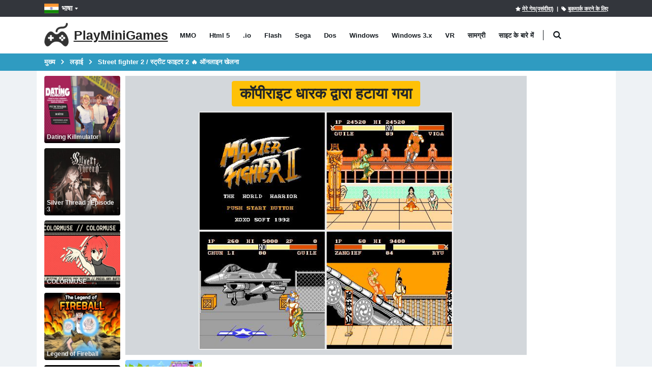

--- FILE ---
content_type: text/html; charset=utf-8
request_url: https://playminigames.in/game/street-fighter-2
body_size: 13391
content:
<!DOCTYPE html>
<html class="" lang="hi">
<head>
    <meta charset="utf-8">
    <meta http-equiv="X-UA-Compatible" content="IE=edge">
    <meta name="viewport" content="width=device-width, initial-scale=1">
    <title>Street fighter 2 / स्ट्रीट फाइटर 2 &#x1F525; ऑनलाइन खेलना</title>
    <link rel="preload" href="https://playminigames.net/bundle/fonts/TK3iWkUHHAIjg752GT8G.woff2" type="font/woff2" as="font" crossorigin />
        <link rel="preload" href="https://playminigames.net/bundle/fonts/porto.woff2?6" type="font/woff2" as="font" crossorigin />
    <link rel="preload" href="https://playminigames.net/bundle/fonts/UqyNK9UOIntux_czAvDQx_ZcHqZXBNQzdcD5.woff2" type="font/woff2" as="font" crossorigin />
    <link href="https://playminigames.net/bundle/app-details.css?v=1" rel="stylesheet" crossorigin="anonymous" />
<link rel="apple-touch-icon" sizes="180x180" href="https://playminigames.net/content/icon/apple-icon-180x180.png">
<link rel="icon" type="image/png" sizes="32x32" href="https://playminigames.net/content/icon/favicon-32x32.png">
<link rel="icon" type="image/png" sizes="16x16" href="https://playminigames.net/content/icon/favicon-16x16.png">
<meta name="msapplication-TileColor" content="#111">
<meta name="msapplication-TileImage" content="https://playminigames.net/content/icon/ms-icon-144x144.png">
<meta name="theme-color" content="#33363c">
<link rel="alternate" type="application/rss+xml" title="PlayMiniGames RSS" href="/rss" />
    <link rel="canonical" href="https://playminigames.in/game/street-fighter-2" />
    
    <link rel="alternate" href="https://playminigames.net/game/street-fighter-2" hreflang="en" />
<link rel="alternate" href="https://holajuegos.com/game/street-fighter-2" hreflang="es" />
<link rel="alternate" href="https://playminigames.net/pt/game/street-fighter-2-lutador-de-rua-2" hreflang="pt" />
<link rel="alternate" href="https://playminigames.net/fr/game/street-fighter-2-combattant-de-rue-2" hreflang="fr" />
<link rel="alternate" href="https://playminigames.net/de/game/street-fighter-2-stra%C3%9Fenk%C3%A4mpfer-2" hreflang="de" />
<link rel="alternate" href="https://playminigames.in/game/street-fighter-2" hreflang="hi" />
<link rel="alternate" href="https://playminigames.nl/game/straatvechter-2" hreflang="nl" />
<link rel="alternate" href="https://playminigames.net/ru/game/street-fighter-2-ulichnyy-boets-2" hreflang="ru" />


    <meta name="description" content="Street fighter 2 / स्ट्रीट फाइटर 2 ऑनलाइन खेलना. लड़ाई, dendy." />
    <meta name="keywords" content="Street fighter 2 / स्ट्रीट फाइटर 2, प्ले" />
    
    <meta property="og:type" content="game">
    <meta property="og:url" content="https://playminigames.in/game/street-fighter-2">
    <meta property="og:image" content="https://playminigames.net/content/gameimagecontent/masterfighterii_64c61f64-19a7-4e06-958c-092e39002705.jpg" />
    <meta property="og:title" content="Street fighter 2 / स्ट्रीट फाइटर 2 &#x1F525; ऑनलाइन खेलना">
    <meta property="og:description" content="Street fighter 2 / स्ट्रीट फाइटर 2 ऑनलाइन खेलना. लड़ाई, dendy.">
    <meta name="twitter:card" content="summary_large_image">
    <meta name="twitter:title" content="Street fighter 2 / स्ट्रीट फाइटर 2 &#x1F525; ऑनलाइन खेलना">
    <meta name="twitter:image" content="https://playminigames.net/content/gameimagecontent/masterfighterii_64c61f64-19a7-4e06-958c-092e39002705.jpg" />
    <meta name="twitter:description" content="Street fighter 2 / स्ट्रीट फाइटर 2 ऑनलाइन खेलना. लड़ाई, dendy.">

<script async src="//pagead2.googlesyndication.com/pagead/js/adsbygoogle.js" type="6304947ffb56305a11e04b8d-text/javascript"></script>
</head>
<body>
    <div class="page-wrapper">
        <header class="header">
            <div class="header-top">
                <div class="container">
                    
    <div class="header-left header-dropdowns">
    <div class="header-dropdown language-dropdown">
        <a class="language-label" aria-label="भाषा" href="#"><img width="28" height="19" src="https://playminigames.net/content/images/flags/hi_flag.svg" alt="भाषा">भाषा</a>
        <div style="visibility: hidden;min-width: 107px" class="header-menu">
            <ul>
                        <li>
                            <a  href="https://playminigames.net/game/street-fighter-2"><img width="28" height="19" src="https://playminigames.net/content/images/flags/en_flag.svg" alt="English">English</a>
                        </li>
                        <li>
                            <a  href="https://holajuegos.com/game/street-fighter-2"><img width="28" height="19" src="https://playminigames.net/content/images/flags/es_flag.svg" alt="Español">Español</a>
                        </li>
                        <li>
                            <a  href="https://playminigames.net/pt/game/street-fighter-2-lutador-de-rua-2"><img width="28" height="19" src="https://playminigames.net/content/images/flags/pt_flag.svg" alt="Português">Português</a>
                        </li>
                        <li>
                            <a  href="https://playminigames.net/fr/game/street-fighter-2-combattant-de-rue-2"><img width="28" height="19" src="https://playminigames.net/content/images/flags/fr_flag.svg" alt="Français">Français</a>
                        </li>
                        <li>
                            <a  href="https://playminigames.net/de/game/street-fighter-2-stra%C3%9Fenk%C3%A4mpfer-2"><img width="28" height="19" src="https://playminigames.net/content/images/flags/de_flag.svg" alt="Deutsche">Deutsche</a>
                        </li>
                        <li>
                            <a  href="https://playminigames.in/game/street-fighter-2"><img width="28" height="19" src="https://playminigames.net/content/images/flags/hi_flag.svg" alt="हिन्दी">हिन्दी</a>
                        </li>
                        <li>
                            <a  href="https://playminigames.nl/game/straatvechter-2"><img width="28" height="19" src="https://playminigames.net/content/images/flags/nl_flag.svg" alt="Nederland">Nederland</a>
                        </li>
                        <li>
                            <a rel=nofollow href="https://playminigames.net/ru/game/street-fighter-2-ulichnyy-boets-2"><img width="28" height="19" src="https://playminigames.net/content/images/flags/ru_flag.svg" alt="Русский">Русский</a>
                        </li>
                <li>
                    <a href="/select-language">
                        अधिक जानकारी...
                    </a>
                </li>
            </ul>
        </div>
    </div>
</div>
<div class="header-right">
        <a rel="nofollow" title="मेरे गेम(पसंदीदा)" id="mygames" href="/mygames"><i class="icon-star"></i><span>मेरे गेम(पसंदीदा)</span></a> &nbsp;&nbsp;|&nbsp;
        <a title="इस पृष्ठ को बुकमार्क करें" id="bookmarkme" onclick="if (!window.__cfRLUnblockHandlers) return false; site.AddBookmark('Street fighter 2 / स्ट्रीट फाइटर 2 &#x1F525; ऑनलाइन खेलना', 'https://playminigames.in/game/street-fighter-2')" href="#" data-cf-modified-6304947ffb56305a11e04b8d-=""><i class="icon-tag"></i><span>बुकमार्क करने के लिए</span></a>
    <div class="header-dropdown login-dropdown">
        <div class="header-menu">
            <ul>
                    <li><a href="/account/logon">आने के लिए</a></li>
            </ul>
        </div>
    </div>
</div>
<script type="6304947ffb56305a11e04b8d-text/javascript">
    document.addEventListener('DOMContentLoaded', function () {
        var bookmarkmeEl = $('#bookmarkme');
        bookmarkmeEl.click(function () {
            if (document.all) {
                window.external.addFavorite(location.href, 'Street fighter 2 / स्ट्रीट फाइटर 2 &#x1F525; ऑनलाइन खेलना');
            }
            if (window.sidebar && window.sidebar.addPanel) { // Mozilla Firefox Bookmark
                window.sidebar.addPanel(document.title, window.location.href, '');
            } else if (window.external && ('AddFavorite' in window.external)) { // IE Favorite
                window.external.AddFavorite(location.href, document.title);
            } else if (window.opera && window.print) { // Opera Hotlist
                this.title = document.title;
                return true;
            } else { // webkit - safari/chrome
                var message = 'पर क्लिक करें' + ' ' + (navigator.userAgent.toLowerCase().indexOf('mac') != -1 ? 'Command/Cmd' : 'CTRL') + ' + D - ' + 'इस पृष्ठ को बुकमार्क करें' + '.';
                SiteDialog.alert(message);
            }
        });
    });
</script>

                </div>
            </div>
            <div class="header-middle sticky-header">
    <div class="container">
        <div class="header-left">
            <a title="PlayMiniGames" href="/" class="logo">
                <img height="48" width="48" src="[data-uri]" alt="PlayMiniGames" />
                <span class="logo-text">
                    PlayMiniGames
                </span>
            </a>
            <nav class="main-nav">
                <ul class="menu sf-arrows">
                        <li class="gametype-top-menu-mmo "><a title="MMO खेल" href="/games/mmo">MMO</a></li>
                        <li class="gametype-top-menu-html5 "><a title="Html 5 खेल" href="/games/html5">Html 5</a></li>
                        <li class="gametype-top-menu-io "><a title=".io खेल" href="/games/io">.io</a></li>
                        <li class="gametype-top-menu-swf "><a title="Flash खेल" href="/games/flash">Flash</a></li>
                        <li class="gametype-top-menu-gen "><a title="Sega खेल" href="/games/sega">Sega</a></li>
                        <li class="gametype-top-menu-zip "><a title="Dos खेल" href="/games/dos">Dos</a></li>
                        <li class="gametype-top-menu-windows "><a title="Windows खेल" href="/games/windows">Windows</a></li>
                        <li class="gametype-top-menu-windows3x "><a title="Windows 3.x खेल" href="/games/windows3x">Windows 3.x</a></li>
                        <li class="gametype-top-menu-vr "><a title="VR खेल" href="/games/vr">VR</a></li>
                    <li ><a title="समाचार, खेलों के बारे में उपयोगी जानकारी, वेबसाइट" href="/news">सामग्री</a></li>
                    <li ><a title="पता करें कि साइट किस लिए बनाई गई थी। इसकी क्षमता, कार्य। साइट सहायता." href="/info">साइट के बारे में</a></li>
                </ul>
            </nav>
            <div class="header-search" itemscope itemtype="http://schema.org/WebSite">
                <link itemprop="url" href="https://playminigames.in" />
                <meta itemprop="inLanguage" content="hi" />
                <a href="#" class="search-toggle" title="खोज" role="button"><i class="icon-search"></i></a>
                <form itemprop="potentialAction" itemscope itemtype="http://schema.org/SearchAction" action="/" method="GET">
                    <meta itemprop="target" content="https://playminigames.in/?SearchString={SearchString}" />
                    <div class="header-search-wrapper">
                        <input itemprop="query-input" data-autocomplete-onselect-url="/" data-autocomplete-url="/common/autocomplete" data-itemscount="10" type="search" class="form-control" name="SearchString" id="q" placeholder="खोज" required>
                        <button data-apply="1" class="btn" title="खोज" type="submit"><i class="icon-search"></i></button>
                    </div>
                </form>
            </div>
        </div>
        <div class="header-right">
            <button class="mobile-menu-toggler" type="button">
                <i class="icon-menu"></i>
            </button>
        </div>
    </div>
</div>
        </header>
        <main class="main">
            <nav aria-label="breadcrumb" class="breadcrumb-nav">
                <div class="container">
                    
<ol class="breadcrumb" itemprop="breadcrumb" itemscope itemtype="http://schema.org/BreadcrumbList">
        <li class="breadcrumb-item" itemprop="itemListElement" itemscope itemtype="http://schema.org/ListItem">
                <a itemprop="item" title="मुख्य" href="/">
                    <span itemprop="name">
                        मुख्य
                    </span>
                </a>
            <meta itemprop="position" content="1">
        </li>
        <li class="breadcrumb-item" itemprop="itemListElement" itemscope itemtype="http://schema.org/ListItem">
                <a itemprop="item" title="लड़ाई" href="/categories/fighting">
                    <span itemprop="name">
                        लड़ाई
                    </span>
                </a>
            <meta itemprop="position" content="2">
        </li>
        <li class="breadcrumb-item" itemprop="itemListElement" itemscope itemtype="http://schema.org/ListItem">
                <a itemprop="item" class="active" aria-current="page" href="javascript:void(0)" title="Street fighter 2 / स्ट्रीट फाइटर 2 &#x1F525; ऑनलाइन खेलना">
                    <span itemprop="name">
                        Street fighter 2 / स्ट्रीट फाइटर 2 &#x1F525; ऑनलाइन खेलना
                    </span>
                </a>
            <meta itemprop="position" content="3">
        </li>
</ol>

                </div>
            </nav>
            <div class="container container-main">
                <script async src="https://www.googletagmanager.com/gtag/js?id=G-D8MFQ9YW07" type="6304947ffb56305a11e04b8d-text/javascript"></script>
<script type="6304947ffb56305a11e04b8d-text/javascript">
  window.dataLayer = window.dataLayer || [];
  function gtag(){dataLayer.push(arguments);}
  gtag('js', new Date());
    gtag('config', 'G-D8MFQ9YW07');
</script>
    <script crossorigin="anonymous" src="https://playminigames.net/bundle/app-details.js" type="6304947ffb56305a11e04b8d-text/javascript"></script>

                
<div class="row row-sm">
    <aside aria-label="इसी तरह के खेल" class="col-xl-2 left-side">
        <div class="row row-sm">
        <div class="col-6 col-sm-6 col-md-3 col-xs-12 col-xl-12 side-col-max">
            <div class="product-default">
                <figure>
                    <a data-preview="" aria-label="" href="">
                        <img title="" alt="" class="b-lazy loading" data-src="" src="[data-uri]">
                        <h2 class="game-title">
                        </h2>
                    </a>
                </figure>
            </div>
        </div>
        <div class="col-6 col-sm-6 col-md-3 col-xs-12 col-xl-12 side-col-max">
            <div class="product-default">
                <figure>
                    <a data-preview="" aria-label="" href="">
                        <img title="" alt="" class="b-lazy loading" data-src="" src="[data-uri]">
                        <h2 class="game-title">
                        </h2>
                    </a>
                </figure>
            </div>
        </div>
        <div class="col-6 col-sm-6 col-md-3 col-xs-12 col-xl-12 side-col-max">
            <div class="product-default">
                <figure>
                    <a data-preview="" aria-label="" href="">
                        <img title="" alt="" class="b-lazy loading" data-src="" src="[data-uri]">
                        <h2 class="game-title">
                        </h2>
                    </a>
                </figure>
            </div>
        </div>
        <div class="col-6 col-sm-6 col-md-3 col-xs-12 col-xl-12 side-col-max">
            <div class="product-default">
                <figure>
                    <a data-preview="" aria-label="" href="">
                        <img title="" alt="" class="b-lazy loading" data-src="" src="[data-uri]">
                        <h2 class="game-title">
                        </h2>
                    </a>
                </figure>
            </div>
        </div>
        <div class="col-6 col-sm-6 col-md-3 col-xs-12 col-xl-12 side-col-max">
            <div class="product-default">
                <figure>
                    <a data-preview="" aria-label="" href="">
                        <img title="" alt="" class="b-lazy loading" data-src="" src="[data-uri]">
                        <h2 class="game-title">
                        </h2>
                    </a>
                </figure>
            </div>
        </div>
        <div class="col-6 col-sm-6 col-md-3 col-xs-12 col-xl-12 side-col-max">
            <div class="product-default">
                <figure>
                    <a data-preview="" aria-label="" href="">
                        <img title="" alt="" class="b-lazy loading" data-src="" src="[data-uri]">
                        <h2 class="game-title">
                        </h2>
                    </a>
                </figure>
            </div>
        </div>
        <div class="col-6 col-sm-6 col-md-3 col-xs-12 col-xl-12 side-col-max">
            <div class="product-default">
                <figure>
                    <a data-preview="" aria-label="" href="">
                        <img title="" alt="" class="b-lazy loading" data-src="" src="[data-uri]">
                        <h2 class="game-title">
                        </h2>
                    </a>
                </figure>
            </div>
        </div>
        <div class="col-6 col-sm-6 col-md-3 col-xs-12 col-xl-12 side-col-max">
            <div class="product-default">
                <figure>
                    <a data-preview="" aria-label="" href="">
                        <img title="" alt="" class="b-lazy loading" data-src="" src="[data-uri]">
                        <h2 class="game-title">
                        </h2>
                    </a>
                </figure>
            </div>
        </div>
        <div class="col-6 col-sm-6 col-md-3 col-xs-12 col-xl-12 side-col-max">
            <div class="product-default">
                <figure>
                    <a data-preview="" aria-label="" href="">
                        <img title="" alt="" class="b-lazy loading" data-src="" src="[data-uri]">
                        <h2 class="game-title">
                        </h2>
                    </a>
                </figure>
            </div>
        </div>
        <div class="col-6 col-sm-6 col-md-3 col-xs-12 col-xl-12 side-col-max">
            <div class="product-default">
                <figure>
                    <a data-preview="" aria-label="" href="">
                        <img title="" alt="" class="b-lazy loading" data-src="" src="[data-uri]">
                        <h2 class="game-title">
                        </h2>
                    </a>
                </figure>
            </div>
        </div>
        <div class="col-6 col-sm-6 col-md-3 col-xs-12 col-xl-12 side-col-max">
            <div class="product-default">
                <figure>
                    <a data-preview="" aria-label="" href="">
                        <img title="" alt="" class="b-lazy loading" data-src="" src="[data-uri]">
                        <h2 class="game-title">
                        </h2>
                    </a>
                </figure>
            </div>
        </div>
</div>
    </aside>
    <div class="col-lg-12 col-xl-8 center-side">
        <div itemscope itemtype="http://schema.org/WebApplication">
            <div>
                <div style="text-align: center">
                    <meta itemprop="image" content="https://playminigames.net/content/gameimagecontent/masterfighterii_64c61f64-19a7-4e06-958c-092e39002705.jpg" />
                    <img itemprop="screenshot" title="Street fighter 2 / स्ट्रीट फाइटर 2 - मुफ़्त में ऑनलाइन खेलें" alt="Street fighter 2 / स्ट्रीट फाइटर 2 - मुफ़्त में ऑनलाइन खेलें" height="1" src="https://playminigames.net/content/gameimagecontent/masterfighterii_64c61f64-19a7-4e06-958c-092e39002705.jpg" />
                </div>
                <div class="outer-game-container">
                    
<div style="padding:10px">
	<div id="gameLinkContainer" style="text-align: center;margin-bottom: 10px">
		<button id="gamelink" type="button" class="btn btn-warning btn-lg">कॉपीराइट धारक द्वारा हटाया गया</button>
	</div>
	<div id="html5Container">
		<img style="width:500px;margin:auto" alt="Street fighter 2 / स्ट्रीट फाइटर 2" title="Street fighter 2 / स्ट्रीट फाइटर 2" src="https://playminigames.net/content/gameimagecontent/masterfighterii_64c61f64-19a7-4e06-958c-092e39002705.jpg" />
	</div>
</div>

                </div>
                <aside aria-label="इस तरह के और भी खेल" class="row row-sm">
        <div class="col-6 col-md-4 col-lg-3 col-xl-3 col-max">
            <div class="product-default">
                <figure>
                    <a data-preview="" aria-label="" href="">
                        <img title="" alt="" class="b-lazy loading" data-src="" src="[data-uri]">
                        <h2 class="game-title">
                        </h2>
                    </a>
                </figure>
            </div>
        </div>
            <div class="col-md-8 col-lg-9 col-mid-ads-1">
                    <div><script async src="https://pagead2.googlesyndication.com/pagead/js/adsbygoogle.js?client=ca-pub-8011085858983601" crossorigin="anonymous" type="6304947ffb56305a11e04b8d-text/javascript"></script>
<!-- First Horizontal banner (PlayMiniGames) -->
<ins class="adsbygoogle"
     style="display:inline-block;width:728px;height:90px"
     data-ad-client="ca-pub-8011085858983601"
     data-ad-slot="7811436574"></ins>
<script type="6304947ffb56305a11e04b8d-text/javascript">
    (adsbygoogle = window.adsbygoogle || []).push({});
</script></div>
            </div>
        <div class="col-6 col-md-4 col-lg-3 col-xl-3 col-max">
            <div class="product-default">
                <figure>
                    <a data-preview="" aria-label="" href="">
                        <img title="" alt="" class="b-lazy loading" data-src="" src="[data-uri]">
                        <h2 class="game-title">
                        </h2>
                    </a>
                </figure>
            </div>
        </div>
            <div class="col-md-8 col-lg-6 col-mid-ads-2">
                    <div>
                        <script async src="https://pagead2.googlesyndication.com/pagead/js/adsbygoogle.js?client=ca-pub-8011085858983601" crossorigin="anonymous" type="6304947ffb56305a11e04b8d-text/javascript"></script>
                        <ins class="adsbygoogle"
                             style="display:inline-block;width:728px;height:90px"
                             data-ad-client="ca-pub-8011085858983601"
                             data-ad-slot="8705582762"></ins>
                        <script type="6304947ffb56305a11e04b8d-text/javascript">
                            (adsbygoogle = window.adsbygoogle || []).push({});
                        </script>
                    </div>
            </div>
        <div class="col-6 col-md-4 col-lg-3 col-xl-3 col-max">
            <div class="product-default">
                <figure>
                    <a data-preview="" aria-label="" href="">
                        <img title="" alt="" class="b-lazy loading" data-src="" src="[data-uri]">
                        <h2 class="game-title">
                        </h2>
                    </a>
                </figure>
            </div>
        </div>
        <div class="col-6 col-md-4 col-lg-3 col-xl-3 col-max">
            <div class="product-default">
                <figure>
                    <a data-preview="" aria-label="" href="">
                        <img title="" alt="" class="b-lazy loading" data-src="" src="[data-uri]">
                        <h2 class="game-title">
                        </h2>
                    </a>
                </figure>
            </div>
        </div>
        <div class="col-6 col-md-4 col-lg-3 col-xl-3 col-max">
            <div class="product-default">
                <figure>
                    <a data-preview="" aria-label="" href="">
                        <img title="" alt="" class="b-lazy loading" data-src="" src="[data-uri]">
                        <h2 class="game-title">
                        </h2>
                    </a>
                </figure>
            </div>
        </div>
        <div class="col-6 col-md-4 col-lg-3 col-xl-3 col-max">
            <div class="product-default">
                <figure>
                    <a data-preview="" aria-label="" href="">
                        <img title="" alt="" class="b-lazy loading" data-src="" src="[data-uri]">
                        <h2 class="game-title">
                        </h2>
                    </a>
                </figure>
            </div>
        </div>
        <div class="col-6 col-md-4 col-lg-3 col-xl-3 col-max">
            <div class="product-default">
                <figure>
                    <a data-preview="" aria-label="" href="">
                        <img title="" alt="" class="b-lazy loading" data-src="" src="[data-uri]">
                        <h2 class="game-title">
                        </h2>
                    </a>
                </figure>
            </div>
        </div>
        <div class="col-6 col-md-4 col-lg-3 col-xl-3 col-max">
            <div class="product-default">
                <figure>
                    <a data-preview="" aria-label="" href="">
                        <img title="" alt="" class="b-lazy loading" data-src="" src="[data-uri]">
                        <h2 class="game-title">
                        </h2>
                    </a>
                </figure>
            </div>
        </div>
</aside>
                <div class="desc-container">
                    <div>
                        <h1 itemprop="name">Street fighter 2 / स्ट्रीट फाइटर 2</h1>
                        <div class="game-info">
                                <p><span>रेटिंग</span>: 4.33 में से 5 (आधारित 12 वोट पर. &#x1F44D; 10 – पसंद किया, &#x1F44E; 2 – नापसंद किया, &#x1F4AC; 0 – टिप्पणियाँ पोस्ट की गईं)</p>
                            <p><span>जारी किया</span>: जून 2018</p>
                            <meta itemprop="datePublished" content="2018-06-23T19:28:13-07:00" />
                            <meta itemprop="dateModified" content="2023-11-19T10:17:48-08:00" />
                            <meta itemprop="applicationCategory" content="Game" />
                            <meta itemprop="operatingSystem" content="Windows, OSX, Linux, Android, iOS" />
                            <meta itemprop="browserRequirements" content="Requires HTML5 support">
                            <meta itemprop="browserRequirements" content="Requires JavaScript">
                            <meta itemprop="url" content="https://playminigames.in/game/street-fighter-2" />
                            <div itemscope itemtype="http://schema.org/AggregateRating" itemprop="aggregateRating">
                                <meta itemprop="ratingValue" content="4.33" />
                                <meta itemprop="ratingCount" content="12" />
                            </div>
                            <div itemscope itemtype="http://schema.org/Offer" itemprop="offers">
                                <meta itemprop="price" content="0" />
                                <meta itemprop="priceCurrency" content="USD" />
                                <meta itemprop="availability" content="http://schema.org/InStock" />
                            </div>
                        </div>
                        <div class="buttons-container">
                            <button rel="sidebar" title="पसंदीदा में जोड़ें" class="btn btn-default btn-sm addToFavourite" id="addToFavourite"><i class="icon-star"></i> पसंदीदा में जोड़ें</button>
                            <button rel="sidebar" title="<> Embed" class="btn btn-default btn-sm embedCode" id="embedCode"><> Embed</button>
                            <button rel="sidebar" class="btn btn-default btn-sm sayaboutgameerror" data-gameId="5351" id="sayaboutgameerror" title="रिपोर्ट काम नहीं कर रहा खेल या त्रुटियां"><i class="icon-phone"></i> रिपोर्ट काम नहीं कर रहा खेल या त्रुटियां</button>
                            <button rel="sidebar" class="btn btn-default btn-sm share" data-gameId="5351" title="अपने मित्रों के साथ साझा करें">
                                <svg fill="#000" width="12px" xmlns="http://www.w3.org/2000/svg" viewBox="0 0 24 24"><path d="M18,14a4,4,0,0,0-3.08,1.48l-5.1-2.35a3.64,3.64,0,0,0,0-2.26l5.1-2.35A4,4,0,1,0,14,6a4.17,4.17,0,0,0,.07.71L8.79,9.14a4,4,0,1,0,0,5.72l5.28,2.43A4.17,4.17,0,0,0,14,18a4,4,0,1,0,4-4ZM18,4a2,2,0,1,1-2,2A2,2,0,0,1,18,4ZM6,14a2,2,0,1,1,2-2A2,2,0,0,1,6,14Zm12,6a2,2,0,1,1,2-2A2,2,0,0,1,18,20Z"></path></svg>
                                अपने मित्रों के साथ साझा करें
                            </button>
                            <button rel="sidebar" class="btn btn-warning btn-sm toogle-sun" data-gameId="5351" id="toogle-sun" title="रात्री स्वरुप"><i class="icon-lamp"></i></button>
                        </div>
                    </div>
                    <div class="product-single-tabs">
                        <ul class="nav nav-tabs" role="tablist">
                            <li class="nav-item">
                                <a class="nav-link active" id="product-tab-desc" data-toggle="tab" href="#product-desc-content" role="tab" aria-controls="product-desc-content" aria-selected="true">विवरण</a>
                            </li>
                                <li class="nav-item">
                                    <a class="nav-link" role="tab" id="product-tab-video" href="#product-video-content" data-toggle="tab" aria-controls="product-video-content" aria-selected="false">वीडियो समीक्षा</a>
                                </li>
                            <li class="nav-item">
                                <meta itemprop="commentCount" content="0" />
                                <a class="nav-link" role="tab" id="product-tab-reviews" href="#product-reviews-content" data-toggle="tab" aria-controls="product-reviews-content" aria-selected="false">टिप्पणियाँ(0)</a>
                            </li>
                        </ul>
                        <div class="tab-content">
                            <div class="tab-pane show active" id="product-desc-content" role="tabpanel" aria-labelledby="product-tab-desc">
                                <div>
                                        <div itemprop="description" style="text-align: justify">
                                            <p>स्ट्रीट फाइटर 2 / स्ट्रीट फाइटर 2 ऑनलाइन खेलें। ईमानदारी से कहूं तो, मैं यह नहीं कहूंगा कि यह लड़ाई का खेल बेकार है। हां, स्ट्रीट फाइटर 2: द वर्ल्ड वॉरियर कोई बहुत अच्छा गेम नहीं है, लेकिन फिर भी आप इसे खेल सकते हैं और इसका आनंद ले सकते हैं।</p>
<p>इसका कारण यह प्रतीत होता है कि ग्राफ़िक्स पर्याप्त अच्छे नहीं दिखते। स्ट्रीट फाइटर 2 गेम में न केवल अच्छे ग्राफिक्स हैं, बल्कि इसमें अच्छा संगीत भी है। बेशक, हाँ, यह सही नहीं है, यह बिल्कुल भी कोनामी के संगीत के अनुरूप नहीं है, लेकिन यह अभी भी अच्छा संगीत है। इस खेल में मुख्य बात जो मुझे अभी भी आश्चर्यचकित करती है वह यह है कि यहां खिलाड़ी अच्छी तरह से तैयार हैं। उनकी सभी गतिविधियाँ सहज हैं, अचानक नहीं, और कुछ नहीं। बेशक, एनीमेशन सही नहीं हो सकता है, लेकिन सब कुछ काफी अच्छा और प्यारा दिखता है।</p>
<p>हां, जो बात सभी को थोड़ी परेशान करती है वह यह है कि यह गेमप्ले बहुत तेज़ नहीं है। यदि गेम ही स्ट्रीट फाइटर 2 / स्ट्रीट फाइटर 2 थोड़ा तेज होता, यानी गेम की गति वास्तव में जितनी है उससे अधिक होती, तो यह दिलचस्प होता, किसी भी तरह, आप जानते हैं, बेहतर होता। लेकिन यहाँ गति उतनी तेज़ नहीं है, उदाहरण के लिए, उतनी तेज़ नहीं जितनी मैं चाहूंगा।</p>
<p>लेकिन मुख्य बात जो मुझे सबसे ज्यादा परेशान करती है वह यह है कि स्ट्रीट फाइटर 2 में गेम में कोई संतुलन नहीं है। कोई संतुलन नहीं है, कोई 100 प्रतिशत भी कह सकता है। और इस तथ्य के कारण कि आप बहुत ताकतवर व्यक्ति हैं या वे आपको पीट रहे हैं, ऐसे क्षण आते हैं जब आप एक ही प्रहार से मर सकते हैं, ठीक है, एक से नहीं, लेकिन आप आसानी से मर सकते हैं। और सच कहूँ तो, यह कष्टप्रद है।</p>
<p>लेकिन यह अभी भी इस खेल को खेलने और इसका आनंद लेने लायक है। यह उन फाइटिंग गेम्स में से एक है जो आपके दिमाग में बस जाता है, इस तरह का फाइटिंग गेम जिसे पाकर आपको वास्तव में कोई पछतावा नहीं होता है।</p>
                                        </div>
                                </div>
                                <a class="btn btn-success btn-sm" title="Dendy गेम्स ऑनलाइन मुफ्त" href="/games/dendy">Dendy</a>
                                    <a class="btn btn-primary btn-sm" title="एनिमे गेम्स ऑनलाइन मुफ्त" role="button" rel="tag" href="/tags/%E0%A4%8F%E0%A4%A8%E0%A4%BF%E0%A4%AE%E0%A5%87">एनिमे</a>
                                    <a class="btn btn-primary btn-sm" title="गली का लड़ाका गेम्स ऑनलाइन मुफ्त" role="button" rel="tag" href="/tags/street-fighters">गली का लड़ाका</a>
                            </div>
                                <div class="tab-pane" id="product-video-content" role="tabpanel" aria-labelledby="product-tab-video">
                                    <div class="product-video-content">
                                        <div itemprop="video" itemscope itemtype="http://schema.org/VideoObject" style="display:inline-block">
                                            <div id="video-schema-meta">
                                                <meta itemprop="description" content="Street fighter 2 / स्ट्रीट फाइटर 2 वीडियो समीक्षा" />
                                                <meta itemprop="thumbnailUrl" content="https://playminigames.net/content/gameimagecontent/masterfighterii_64c61f64-19a7-4e06-958c-092e39002705.jpg" />
                                                <meta itemprop="name" content="Street fighter 2 / स्ट्रीट फाइटर 2 वीडियो समीक्षा" />
                                                <meta itemprop="uploadDate" content="2018-06-23T19:28:13-07:00" />
                                                <meta itemprop="datePublished" content="2018-06-23T19:28:13-07:00" />
                                                <meta itemprop="dateModified" content="2023-11-19T10:17:48-08:00" />
                                                <meta itemprop="embedUrl" content="https://www.youtube.com/embed/ePJsX2YdqAs" />
                                            </div>
                                            <div id="mediaPlayerWrapper">
                                                <img class="preview" alt="Street fighter 2 / स्ट्रीट फाइटर 2 वीडियो समीक्षा" src="https://playminigames.net/content/gameimagecontent/masterfighterii_64c61f64-19a7-4e06-958c-092e39002705.jpg" />
                                                <div class="middle">
                                                    <a id="mediaplayergameButton" class="text" title="ऑनलाइन खेलना" href="javascript:void(0)"><svg height="100%" version="1.1" viewBox="0 0 68 48" width="100%"><path class="ytp-large-play-button-bg" d="M66.52,7.74c-0.78-2.93-2.49-5.41-5.42-6.19C55.79,.13,34,0,34,0S12.21,.13,6.9,1.55 C3.97,2.33,2.27,4.81,1.48,7.74C0.06,13.05,0,24,0,24s0.06,10.95,1.48,16.26c0.78,2.93,2.49,5.41,5.42,6.19 C12.21,47.87,34,48,34,48s21.79-0.13,27.1-1.55c2.93-0.78,4.64-3.26,5.42-6.19C67.94,34.95,68,24,68,24S67.94,13.05,66.52,7.74z" fill="#f00"></path><path d="M 45,24 27,14 27,34" fill="#fff"></path></svg> </a>
                                                </div>
                                            </div>
                                        </div>
                                        <div class="downloadVideoContainer">
                                            <a class="downloadVideoLink btn btn-default" title="Street fighter 2 / स्ट्रीट फाइटर 2 इस वीडियो को अपने पीसी पर डाउनलोड करें" rel="nofollow" data-videoLink="https://mediapuller.com/?url=https://www.youtube.com/watch?v=ePJsX2YdqAs" onclick="if (!window.__cfRLUnblockHandlers) return false; return false" target="_blank" href="#" data-cf-modified-6304947ffb56305a11e04b8d-="">
                                                <i class="fa fa-download"></i>&nbsp;इस वीडियो को अपने पीसी पर डाउनलोड करें
                                            </a>
                                        </div>
                                    </div>
                                </div>
                                <script type="6304947ffb56305a11e04b8d-text/javascript">
                                    document.addEventListener('DOMContentLoaded', function () {
                                        var videoIframe = '<iframe width="400" height="300" src="https://www.youtube.com/embed/ePJsX2YdqAs" style="border:none" allow="accelerometer; autoplay; encrypted-media; gyroscope; picture-in-picture" allowfullscreen></iframe>';
                                        $('#mediaplayergameButton').click(function () {
                                            $('#mediaPlayerWrapper').html(videoIframe);
                                        });
                                    });
                                </script>
                            <div class="tab-pane" id="product-reviews-content" role="tabpanel" aria-labelledby="product-tab-reviews">
                                <div class="product-reviews-content">
                                    <div id="divGameComments">
                                        लोड हो रहा है...
                                        <div itemscope itemtype="http://schema.org/UserComments">
    <ol class="comment-list" id="commentsContainer">
        <li class="comment-container">
            <a id="comment_3912"></a>
            <div class="comment-avatar">
                <img src="https://playminigames.net/content/Porto/assets/images/avatar/avatar1.jpg" width="65" height="65" alt="avatar">
            </div>
            <div class="comment-box">
                <div class="ratings-container">
                    <div class="product-ratings">
                        <span class="ratings" style="width:100%"></span>
                    </div>
                </div>
                <div class="comment-info mb-1">
                    <h4 itemprop="creator" class="avatar-name">kittytoe</h4> - <span itemprop="commentTime" class="comment-date">02-03-2021 14:29:07</span>
                </div>
                <div class="comment-text" itemprop="commentText">
                    Wow Street fighter 2 / स्ट्रीट फाइटर 2! That's incredible game, i will play it later...                                <br />
                </div>
            </div>
        </li>
    </ol>
</div>
                                    </div>
                                </div>
                            </div>
                        </div>
                    </div>
                </div>
            </div>
        </div>
    </div>
    <aside aria-label="अनुशंसित खेल" class="col-xl-2 add-side">
        <div class="row row-sm">
        <div class="col-6 col-sm-6 col-md-3 col-xs-12 col-xl-12 side-col-max">
            <div class="product-default">
                <figure>
                    <a data-preview="" aria-label="" href="">
                        <img title="" alt="" class="b-lazy loading" data-src="" src="[data-uri]">
                        <h2 class="game-title">
                        </h2>
                    </a>
                </figure>
            </div>
        </div>
        <div class="col-6 col-sm-6 col-md-3 col-xs-12 col-xl-12 side-col-max">
            <div class="product-default">
                <figure>
                    <a data-preview="" aria-label="" href="">
                        <img title="" alt="" class="b-lazy loading" data-src="" src="[data-uri]">
                        <h2 class="game-title">
                        </h2>
                    </a>
                </figure>
            </div>
        </div>
        <div class="col-6 col-sm-6 col-md-3 col-xs-12 col-xl-12 side-col-max">
            <div class="product-default">
                <figure>
                    <a data-preview="" aria-label="" href="">
                        <img title="" alt="" class="b-lazy loading" data-src="" src="[data-uri]">
                        <h2 class="game-title">
                        </h2>
                    </a>
                </figure>
            </div>
        </div>
        <div class="col-6 col-sm-6 col-md-3 col-xs-12 col-xl-12 side-col-max">
            <div class="product-default">
                <figure>
                    <a data-preview="" aria-label="" href="">
                        <img title="" alt="" class="b-lazy loading" data-src="" src="[data-uri]">
                        <h2 class="game-title">
                        </h2>
                    </a>
                </figure>
            </div>
        </div>
        <div class="col-6 col-sm-6 col-md-3 col-xs-12 col-xl-12 side-col-max">
            <div class="product-default">
                <figure>
                    <a data-preview="" aria-label="" href="">
                        <img title="" alt="" class="b-lazy loading" data-src="" src="[data-uri]">
                        <h2 class="game-title">
                        </h2>
                    </a>
                </figure>
            </div>
        </div>
        <div class="col-6 col-sm-6 col-md-3 col-xs-12 col-xl-12 side-col-max">
            <div class="product-default">
                <figure>
                    <a data-preview="" aria-label="" href="">
                        <img title="" alt="" class="b-lazy loading" data-src="" src="[data-uri]">
                        <h2 class="game-title">
                        </h2>
                    </a>
                </figure>
            </div>
        </div>
        <div class="col-6 col-sm-6 col-md-3 col-xs-12 col-xl-12 side-col-max">
            <div class="product-default">
                <figure>
                    <a data-preview="" aria-label="" href="">
                        <img title="" alt="" class="b-lazy loading" data-src="" src="[data-uri]">
                        <h2 class="game-title">
                        </h2>
                    </a>
                </figure>
            </div>
        </div>
        <div class="col-6 col-sm-6 col-md-3 col-xs-12 col-xl-12 side-col-max">
            <div class="product-default">
                <figure>
                    <a data-preview="" aria-label="" href="">
                        <img title="" alt="" class="b-lazy loading" data-src="" src="[data-uri]">
                        <h2 class="game-title">
                        </h2>
                    </a>
                </figure>
            </div>
        </div>
        <div class="col-6 col-sm-6 col-md-3 col-xs-12 col-xl-12 side-col-max">
            <div class="product-default">
                <figure>
                    <a data-preview="" aria-label="" href="">
                        <img title="" alt="" class="b-lazy loading" data-src="" src="[data-uri]">
                        <h2 class="game-title">
                        </h2>
                    </a>
                </figure>
            </div>
        </div>
        <div class="col-6 col-sm-6 col-md-3 col-xs-12 col-xl-12 side-col-max">
            <div class="product-default">
                <figure>
                    <a data-preview="" aria-label="" href="">
                        <img title="" alt="" class="b-lazy loading" data-src="" src="[data-uri]">
                        <h2 class="game-title">
                        </h2>
                    </a>
                </figure>
            </div>
        </div>
        <div class="col-6 col-sm-6 col-md-3 col-xs-12 col-xl-12 side-col-max">
            <div class="product-default">
                <figure>
                    <a data-preview="" aria-label="" href="">
                        <img title="" alt="" class="b-lazy loading" data-src="" src="[data-uri]">
                        <h2 class="game-title">
                        </h2>
                    </a>
                </figure>
            </div>
        </div>
</div>
    </aside>
    <aside aria-label="आपको यह भी पसंद आ सकता हैं" class="col-xl-2 right-side">
        <div class="row row-sm">
    <div class="col-xl-12 col-ads-right-1">
            <div>
                <script async src="https://pagead2.googlesyndication.com/pagead/js/adsbygoogle.js?client=ca-pub-8011085858983601" crossorigin="anonymous" type="6304947ffb56305a11e04b8d-text/javascript"></script>
                <!-- FirstRightBanner(PlayMiniGames) -->
                <ins class="adsbygoogle"
                     style="display:block"
                     data-ad-client="ca-pub-8011085858983601"
                     data-ad-slot="4217325800"
                     data-ad-format="auto"
                     data-full-width-responsive="true"></ins>
                <script type="6304947ffb56305a11e04b8d-text/javascript">
                    (adsbygoogle = window.adsbygoogle || []).push({});
                </script>
            </div>
    </div>
    <div class="col-xl-12 col-ads-right-2">
            <div>
                <script async src="https://pagead2.googlesyndication.com/pagead/js/adsbygoogle.js?client=ca-pub-8011085858983601" crossorigin="anonymous" type="6304947ffb56305a11e04b8d-text/javascript"></script>
                <!-- SecondRightBanner(PlayMiniGames) -->
                <ins class="adsbygoogle"
                     style="display:block"
                     data-ad-client="ca-pub-8011085858983601"
                     data-ad-slot="2904244133"
                     data-ad-format="auto"
                     data-full-width-responsive="true"></ins>
                <script type="6304947ffb56305a11e04b8d-text/javascript">
                    (adsbygoogle = window.adsbygoogle || []).push({});
                </script>
            </div>
    </div>
        <div class="col-6 col-sm-6 col-md-3 col-xs-12 col-xl-12 side-col-max">
            <div class="product-default">
                <figure>
                    <a data-preview="" aria-label="" href="">
                        <img title="" alt="" class="b-lazy loading" data-src="" src="[data-uri]">
                        <h2 class="game-title">
                        </h2>
                    </a>
                </figure>
            </div>
        </div>
        <div class="col-6 col-sm-6 col-md-3 col-xs-12 col-xl-12 side-col-max">
            <div class="product-default">
                <figure>
                    <a data-preview="" aria-label="" href="">
                        <img title="" alt="" class="b-lazy loading" data-src="" src="[data-uri]">
                        <h2 class="game-title">
                        </h2>
                    </a>
                </figure>
            </div>
        </div>
        <div class="col-6 col-sm-6 col-md-3 col-xs-12 col-xl-12 side-col-max">
            <div class="product-default">
                <figure>
                    <a data-preview="" aria-label="" href="">
                        <img title="" alt="" class="b-lazy loading" data-src="" src="[data-uri]">
                        <h2 class="game-title">
                        </h2>
                    </a>
                </figure>
            </div>
        </div>
        <div class="col-6 col-sm-6 col-md-3 col-xs-12 col-xl-12 side-col-max">
            <div class="product-default">
                <figure>
                    <a data-preview="" aria-label="" href="">
                        <img title="" alt="" class="b-lazy loading" data-src="" src="[data-uri]">
                        <h2 class="game-title">
                        </h2>
                    </a>
                </figure>
            </div>
        </div>
        <div class="col-6 col-sm-6 col-md-3 col-xs-12 col-xl-12 side-col-max">
            <div class="product-default">
                <figure>
                    <a data-preview="" aria-label="" href="">
                        <img title="" alt="" class="b-lazy loading" data-src="" src="[data-uri]">
                        <h2 class="game-title">
                        </h2>
                    </a>
                </figure>
            </div>
        </div>
        <div class="col-6 col-sm-6 col-md-3 col-xs-12 col-xl-12 side-col-max">
            <div class="product-default">
                <figure>
                    <a data-preview="" aria-label="" href="">
                        <img title="" alt="" class="b-lazy loading" data-src="" src="[data-uri]">
                        <h2 class="game-title">
                        </h2>
                    </a>
                </figure>
            </div>
        </div>
        <div class="col-6 col-sm-6 col-md-3 col-xs-12 col-xl-12 side-col-max">
            <div class="product-default">
                <figure>
                    <a data-preview="" aria-label="" href="">
                        <img title="" alt="" class="b-lazy loading" data-src="" src="[data-uri]">
                        <h2 class="game-title">
                        </h2>
                    </a>
                </figure>
            </div>
        </div>
        <div class="col-6 col-sm-6 col-md-3 col-xs-12 col-xl-12 side-col-max">
            <div class="product-default">
                <figure>
                    <a data-preview="" aria-label="" href="">
                        <img title="" alt="" class="b-lazy loading" data-src="" src="[data-uri]">
                        <h2 class="game-title">
                        </h2>
                    </a>
                </figure>
            </div>
        </div>
        <div class="col-6 col-sm-6 col-md-3 col-xs-12 col-xl-12 side-col-max">
            <div class="product-default">
                <figure>
                    <a data-preview="" aria-label="" href="">
                        <img title="" alt="" class="b-lazy loading" data-src="" src="[data-uri]">
                        <h2 class="game-title">
                        </h2>
                    </a>
                </figure>
            </div>
        </div>
        <div class="col-6 col-sm-6 col-md-3 col-xs-12 col-xl-12 side-col-max">
            <div class="product-default">
                <figure>
                    <a data-preview="" aria-label="" href="">
                        <img title="" alt="" class="b-lazy loading" data-src="" src="[data-uri]">
                        <h2 class="game-title">
                        </h2>
                    </a>
                </figure>
            </div>
        </div>
</div>
    </aside>
    <link href="https://playminigames.net/js/inner/raty/jquery.raty.min.css" rel="stylesheet" />
    <script src="https://playminigames.net/js/inner/raty/jquery.raty.min.js" type="6304947ffb56305a11e04b8d-text/javascript"></script>
        <script src="https://playminigames.net/js/inner/Views/Game/GameDetails_1.min.js?v=1" type="6304947ffb56305a11e04b8d-text/javascript"></script>
</div>

<script type="6304947ffb56305a11e04b8d-text/javascript">
    document.addEventListener('DOMContentLoaded', function () {
        var v1 = '5351';
        var v2 = '2889';
        var v3 = '3';
        var v4 = [3132,5206];
        var v5 = 'https://playminigames.net';
        var urls = {
            DeleteGameCommentUrl: '/item/deletecomment',
            MeesageAboutGameErrorUrl: '/gameerror/senderror',
            GetGameCommentsUrl: '/item/getgamecomments',
            GetGameEarlierCommentsUrl: '/item/getgameearliercomments',
            GetGameProductsUrl: '/product/getgameproducts',
            GetDetailsGamesUrl: '/item/getdetailsgames',
            GetSendErrorDialogUrl: '/gameerror/getsenderrordialog',
            EmbedDialogUrl: 'https://playminigames.in/embed/street-fighter-2',
            GetShareGameDialogUrl: '/common/getsharegamedialog',
            VoteUrl: '/item/vote'
        };
        var langWords = {
            AreUouSureToRemoveThisComment: 'क्या आप इस कमेंट को मिटाने के बारे में पक्के हैं?',
            MessageCommentaryRemovedSuccess: 'टिप्पणी सफलतापूर्वक हटाई गई',
            Press: 'पर क्लिक करें',
            ToBookMarkThisPage: 'इस पृष्ठ को बुकमार्क करें',
            AreUouSureToSendMessageGameError: 'क्या आप सुनिश्चित हैं कि गेम काम नहीं कर रहा है या इसमें त्रुटियां हैं?',
            MeesageAboutGameErrorSendSuccess: 'त्रुटि संदेश सफलतापूर्वक भेजा गया, धन्यवाद',
            AddedSuccess: 'सफलतापूर्वक जोड़ा गया',
            ErrorSending: 'अप्रत्याशित त्रुटि',
            DescribeYourError: 'त्रुटि का वर्णन करें (Street fighter 2 / स्ट्रीट फाइटर 2)',
            Embed: 'एम्बेड Street fighter 2 / स्ट्रीट फाइटर 2',
            Share: 'अपने मित्रों के साथ साझा करें Street fighter 2 / स्ट्रीट फाइटर 2',
            Yes: 'हाँ',
            No: 'नहीं',
            loading: "लोड हो रहा है...",
            saveChanges: "सहेजें",
            dialog: "Dialog",
            close: "बंद करे",
            AreYouSure: "क्या आपको यकीन है?",
            Success: "सफलता",
            PlayOnlineForFree: "मुफ़्त में ऑनलाइन खेलें"
        };
        gameDetailsHandler(v1,v2, v3, v4, v5, urls, langWords);
    });
</script>

            </div>
        </main>
        <footer class="footer">
    <div class="footer-middle">
        <div class="container">
            <div class="footer-ribbon">
                संपर्क में रहो
            </div>
            <div class="row">
                <div class="col-lg-12">
                    <div class="row">
                        <div class="col-md-5">
                            <div class="widget">
                                <h4 class="widget-title">संपर्क करें</h4>
                                <ul class="links">
                                    <li>
                                        <div>
    यदि आप किसी भी प्रश्न में रुचि रखते हैं, तो आप हमसे संपर्क कर सकते हैं। हमारे ईमेल पर एक ईमेल भेजें: <a href="/cdn-cgi/l/email-protection#6e050603030f1c050b1a2e09030f0702400d0103" style="text-decoration:underline;color:white"><span class="__cf_email__" data-cfemail="711a191c1c10031a140531161c10181d5f121e1c">[email&#160;protected]</span></a>
</div>

                                    </li>
                                </ul>
                            </div>
                        </div>
                        <div class="col-md-3">
                            <div class="widget">
                                <h4 class="widget-title">उपयोगी कड़ियां</h4>
                                <ul class="links">
                                    <li><a title="नियम और शर्तें;" href="/terms-and-conditions">नियम और शर्तें</a></li>
                                    <li><a title="गोपनीयता नीति;" href="/privacy-policy">गोपनीयता नीति</a></li>
                                    <li><a title="एक नया गेम सुझाएं" href="/info/offergame">एक नया गेम सुझाएं</a></li>
                                    <li><a title="नया गेम लोड करें" href="/info/uploadgame">नया गेम लोड करें</a></li>
                                    <li><a title="शिकायतों की किताब" href="/info/complain">शिकायतों की किताब</a></li>
                                </ul>
                            </div>
                        </div>
                        <div class="col-md-5">
                            <div class="widget">
                                <h4 class="widget-title">आपके लिए कौन से खेल अधिक दिलचस्प हैं?</h4>
                                <div class="col-md-12">
                                    <div class="row">
                                            <div class="col-6 mx-auto">
                                                <a title="Html 5 खेल" href="/games/html5">Html 5</a>
                                            </div>
                                            <div class="col-6 mx-auto">
                                                <a title="Flash खेल" href="/games/flash">Flash</a>
                                            </div>
                                            <div class="col-6 mx-auto">
                                                <a title="Sega खेल" href="/games/sega">Sega</a>
                                            </div>
                                            <div class="col-6 mx-auto">
                                                <a title="Dos खेल" href="/games/dos">Dos</a>
                                            </div>
                                            <div class="col-6 mx-auto">
                                                <a title="Windows खेल" href="/games/windows">Windows</a>
                                            </div>
                                            <div class="col-6 mx-auto">
                                                <a title="Windows 3.x खेल" href="/games/windows3x">Windows 3.x</a>
                                            </div>
                                            <div class="col-6 mx-auto">
                                                <a title="MMO खेल" href="/games/mmo">MMO</a>
                                            </div>
                                            <div class="col-6 mx-auto">
                                                <a title=".io खेल" href="/games/io">.io</a>
                                            </div>
                                            <div class="col-6 mx-auto">
                                                <a title="VR खेल" href="/games/vr">VR</a>
                                            </div>
                                    </div>
                                </div>
                            </div>
                        </div>
                    </div>
                </div>
            </div>
        </div>
    </div>
    <div class="container">
        <div class="footer-bottom">
            <p class="footer-copyright"><span>&copy; <a style="color: white" href="/">PlayMiniGames  2016-2025</a> | KMiniGamesCMS <span style="font-size: 10px">v.1.0.1.0</span> | सर्वाधिकार सुरक्षित</span></p>
            <div class="social-icons">
        <span>
            <a class="sociallink-footer" rel="nofollow noopener" aria-label="YouTube" target="_blank" href="https://www.youtube.com/channel/UCrCo0ba4ethCPIz9J4htoPw">
                <img width="29" height="29" class="socialbutton-footer morph" alt="YouTube" src="https://playminigames.net/content/socialbuttons/youtube.png" />
            </a>
        </span>
        <span>
            <a class="sociallink-footer" rel="nofollow noopener" aria-label="Instagram" target="_blank" href="https://www.instagram.com/playminig/">
                <img width="29" height="29" class="socialbutton-footer morph" alt="Instagram" src="https://playminigames.net/content/socialbuttons/instagram.png" />
            </a>
        </span>
        <span>
            <a class="sociallink-footer" rel="nofollow noopener" aria-label="TikTok" target="_blank" href="https://www.tiktok.com/@playminigamesss">
                <img width="29" height="29" class="socialbutton-footer morph" alt="TikTok" src="https://playminigames.net/content/socialbuttons/tiktok.png" />
            </a>
        </span>
        <span>
            <a class="sociallink-footer" rel="nofollow noopener" aria-label="Twitter" target="_blank" href="https://twitter.com/playminigamesss">
                <img width="29" height="29" class="socialbutton-footer morph" alt="Twitter" src="https://playminigames.net/content/socialbuttons/twitter.png" />
            </a>
        </span>
        <span>
            <a class="sociallink-footer" rel="nofollow noopener" aria-label="Facebook" target="_blank" href="https://www.facebook.com/playminigames/">
                <img width="29" height="29" class="socialbutton-footer morph" alt="Facebook" src="https://playminigames.net/content/socialbuttons/facebook.png" />
            </a>
        </span>
        <span>
            <a class="sociallink-footer" rel="nofollow noopener" aria-label="VK" target="_blank" href="https://vk.com/playminigamesss">
                <img width="29" height="29" class="socialbutton-footer morph" alt="VK" src="https://playminigames.net/content/socialbuttons/vk.png" />
            </a>
        </span>
</div>
<script data-cfasync="false" src="/cdn-cgi/scripts/5c5dd728/cloudflare-static/email-decode.min.js"></script><script type="application/ld&#x2B;json">
    {
    "@context" : "http://schema.org",
    "@type" : "Organization",
    "@id": "https://playminigames.in/#organization",
    "name" : "PlayMiniGames",
    "email" : "khmmarket@gmail.com",
    "url" : "https://playminigames.in/",
    "logo": "https://playminigames.net/content/icon/ms-icon-310x310.png",
    "sameAs" : [
            "https://vk.com/playminigamesss",
            "https://www.facebook.com/playminigames/",
            "https://twitter.com/playminigamesss",
            "https://www.youtube.com/channel/UCrCo0ba4ethCPIz9J4htoPw",
            "https://www.tiktok.com/@playminigamesss"
    ],
    "contactPoint": [
      {
        "@type": "ContactPoint",
        "contactType": "Customer Support",
        "email": "khmmarket@gmail.com",
        "url": "https://playminigames.in/info/complain",
        "availableLanguage": ["hi"]
      }
    ]
    }
</script>
            <div style="display:none">
                https://playminigames.net/content/images/loading_big.gif
            </div>
        </div>
    </div>
</footer>
    </div>
    <div class="mobile-menu-overlay"></div><!-- End .mobil-menu-overlay -->
<div class="mobile-menu-container">
    <div class="mobile-menu-wrapper">
        <span class="mobile-menu-close"><i class="icon-cancel"></i></span>
        <nav class="mobile-nav">
            <ul class="mobile-menu">
                    <li class="gametype-top-menu-mmo "><a title="MMO खेल" href="/games/mmo">MMO</a></li>
                    <li class="gametype-top-menu-html5 "><a title="Html 5 खेल" href="/games/html5">Html 5</a></li>
                    <li class="gametype-top-menu-io "><a title=".io खेल" href="/games/io">.io</a></li>
                    <li class="gametype-top-menu-swf "><a title="Flash खेल" href="/games/flash">Flash</a></li>
                    <li class="gametype-top-menu-gen "><a title="Sega खेल" href="/games/sega">Sega</a></li>
                    <li class="gametype-top-menu-zip "><a title="Dos खेल" href="/games/dos">Dos</a></li>
                    <li class="gametype-top-menu-windows "><a title="Windows खेल" href="/games/windows">Windows</a></li>
                    <li class="gametype-top-menu-windows3x "><a title="Windows 3.x खेल" href="/games/windows3x">Windows 3.x</a></li>
                    <li class="gametype-top-menu-vr "><a title="VR खेल" href="/games/vr">VR</a></li>
                <li ><a title="समाचार, खेलों के बारे में उपयोगी जानकारी, वेबसाइट" href="/news">सामग्री</a></li>
                <li ><a title="पता करें कि साइट किस लिए बनाई गई थी। इसकी क्षमता, कार्य। साइट सहायता." href="/info">साइट के बारे में</a></li>
            </ul>
        </nav>
        <div class="social-icons">
                <a class="social-icon" rel="nofollow noopener" aria-label="Facebook" target="_blank" href="https://www.facebook.com/playminigames/">
                    <i class="icon-facebook"></i>
                </a>
                <span>
                    <a class="social-icon" rel="nofollow noopener" aria-label="Twitter" target="_blank" href="https://twitter.com/playminigamesss">
                        <i class="icon-twitter"></i>
                    </a>
                </span>
                <span>
                    <a class="social-icon" rel="nofollow noopener" aria-label="Instagram" target="_blank" href="https://www.instagram.com/playminig/">
                        <i class="icon-instagram"></i>
                    </a>
                </span>
        </div>
    </div>
</div>
    <a id="scroll-top" href="#top" title="Top" role="button"><i class="icon-angle-up"></i></a>
<script src="/cdn-cgi/scripts/7d0fa10a/cloudflare-static/rocket-loader.min.js" data-cf-settings="6304947ffb56305a11e04b8d-|49" defer></script><script defer src="https://static.cloudflareinsights.com/beacon.min.js/vcd15cbe7772f49c399c6a5babf22c1241717689176015" integrity="sha512-ZpsOmlRQV6y907TI0dKBHq9Md29nnaEIPlkf84rnaERnq6zvWvPUqr2ft8M1aS28oN72PdrCzSjY4U6VaAw1EQ==" data-cf-beacon='{"version":"2024.11.0","token":"63672e1b56bc4959a9fa19c41d15ed2a","r":1,"server_timing":{"name":{"cfCacheStatus":true,"cfEdge":true,"cfExtPri":true,"cfL4":true,"cfOrigin":true,"cfSpeedBrain":true},"location_startswith":null}}' crossorigin="anonymous"></script>
</body>
</html>

--- FILE ---
content_type: text/html; charset=utf-8
request_url: https://www.google.com/recaptcha/api2/aframe
body_size: 266
content:
<!DOCTYPE HTML><html><head><meta http-equiv="content-type" content="text/html; charset=UTF-8"></head><body><script nonce="P-u0EvjF__oRl_b2gPg9BA">/** Anti-fraud and anti-abuse applications only. See google.com/recaptcha */ try{var clients={'sodar':'https://pagead2.googlesyndication.com/pagead/sodar?'};window.addEventListener("message",function(a){try{if(a.source===window.parent){var b=JSON.parse(a.data);var c=clients[b['id']];if(c){var d=document.createElement('img');d.src=c+b['params']+'&rc='+(localStorage.getItem("rc::a")?sessionStorage.getItem("rc::b"):"");window.document.body.appendChild(d);sessionStorage.setItem("rc::e",parseInt(sessionStorage.getItem("rc::e")||0)+1);localStorage.setItem("rc::h",'1762304219492');}}}catch(b){}});window.parent.postMessage("_grecaptcha_ready", "*");}catch(b){}</script></body></html>

--- FILE ---
content_type: text/css
request_url: https://playminigames.net/bundle/app-details.css?v=1
body_size: 38626
content:
@media (max-width:767px){#flashContainer{display:none}div#mediaPlayerWrapper img{width:100%;height:250px}.html5Container .layer img.preview{min-width:0;height:auto}div.html5Container .layer{width:auto}.flashNotWork{display:block}a.btn,button.btn{margin:.3rem 0;padding:1rem!important;white-space:normal!important}.thumbnail .btn.btn-zoom{font-size:3rem!important;padding:.3rem 1rem!important}.game-title,.uploadSave,a,a.btn,a.downloadVideoLink,body,button,button.btn,div,h4,h5,h6,input,p,span,textarea{font-size:1.6rem!important}.gamedetails-emul-container-top a{font-weight:400!important;padding:.5rem .2rem!important;word-break:break-all}#bookmarkme span{display:none}}.field-validation-valid,.flashNotWork,.validation-summary-valid{display:none}#bookmarkme,#mygames{text-decoration:underline}#gamelink:focus,#gamelink:hover,.autocomlete-link:hover,.breadcrumb a.active,.breadcrumb a.active:hover,.list-group-item:hover,.tagcloud a:focus,.tagcloud a:hover{text-decoration:none}.field-validation-error{color:red}.input-validation-error{border:1px solid red;background-color:#fee}.validation-summary-errors{font-weight:700;color:red}.socialbutton{display:inline-block!important;width:29px;height:29px}.goodshare{width:29px;display:inline-block}.dosContainerIframe_jDosBox{height:530px}.dosIframe_jsDosBox{display:block;border:none;width:665px;height:530px}#dosbox canvas{max-width:100%}.moreNewLink,.moreTagsLink{font-size:12px}.moreNewLink{margin-bottom:10px}.downloadGameLink,.downloadGameLink:hover,.downloadGameLink:visited{font-size:16px;font-weight:700;color:#029833}.downloadVideoContainer{display:inline-block;vertical-align:top}.downloadVideoLink{font-size:12px!important}.bigLoading{opacity:.7;background-color:#fff;position:absolute;top:0;left:0;width:100%;height:100%;background-image:url(/content/images/loading_big.gif);background-repeat:no-repeat;background-position:center}img.loading{background:url(/content/images/loading_big.gif) center center no-repeat #e6e6e6}.timeCounter{height:200px;text-align:center;position:relative}.bigLoadingContainer{position:relative;width:100px;height:160px;margin:auto}#downloadGameLinkContainer{text-align:center;margin-bottom:110px;margin-top:110px;display:none}#gameLinkContainer{font-size:30px}#gamelink{font-size:3rem!important}.sideStartAdsStyle{position:absolute;width:132px;top:160px;height:618px;padding-top:6px;border:0 solid;background-color:#fff}.video-div{height:147px;position:absolute;top:0;left:0;z-index:100;width:100%;background-color:#000;display:block}.video-div video{height:100%;width:100%}.game-smlr-img{height:120px!important}.game-rnd-img{height:160px!important}ul.ui-autocomplete{z-index:1012;max-width:700px}ul.ui-autocomplete .ui-menu-item{min-height:50PX}ul.ui-autocomplete .ui-menu-item a{display:inherit;padding:2px!important}ul.ui-autocomplete .ui-menu-item a.ui-state-active{background-color:#fff;color:#333;border:1px solid #706f6c}ul.ui-autocomplete .ui-menu-item a:hover{background-color:#f6f6f6;color:#333;border:1px solid #706f6c}ul.ui-autocomplete .ui-menu-item .ui-corner-all{display:inline-block;width:100%;padding:5px;border:none!important;margin:0!important}.autocomlete-link{vertical-align:top;max-height:80px;overflow:hidden}.autocomlete-link img{width:66px;margin-right:10px;float:left;min-height:50px;max-height:50px}.inputloading{background-image:url(/content/images/small_loading.gif)!important;background-repeat:no-repeat!important;background-position:93%!important}.gamedetails-emul-container-top{text-align:center;margin-bottom:10px}.product-default a{white-space:normal!important;font-size:1.3rem;font-weight:700}.gamedetails-emul-container{text-align:center;padding-bottom:10px}@media (min-width:992px){.h1,h1{font-size:3rem!important}}@media (max-width:991px){.sidebar-shop .widget{padding:0 0 10px!important}}@media (min-width:768px){.h1,h1{font-size:2.6rem!important}}.h1,h1{font-size:2.6rem!important}.product-default .product-title{text-align:left;margin-bottom:0}.fullscreenContainer,.news-title{text-align:center}.comment-container{display:flex;display:-ms-flexbox;padding:20px 0}.comment-container .comment-avatar{flex:0 0 auto;padding:0 22px 5px 8px}.comment-container img,.comment-container img:hover{border-radius:4rem}.comment-container .ratings-container{margin-bottom:6px}.ratings-container{line-height:1;margin:0 0 10px 1px;cursor:pointer;position:relative;display:inline-block}.comment-container .avatar-name{display:inline;font-family:inherit;font-size:inherit;word-break:break-all}.comment-container .comment-info{font-family:Helvetica,Arial,sans-serif;font-size:1.4rem;line-height:1;letter-spacing:-.02em}.breadcrumb-item,.btn,.sidebar-shop .widget-title{letter-spacing:0!important}.comment-container .comment-text{word-break:break-all}.comment-container:not(:first-child){border-top:1px solid #e7e7e7}.product-default .product-details{min-height:45px;height:60px;padding:7px;align-items:normal!important;justify-content:left!important}.product-default figure{margin-bottom:0!important}.product-default,.toolbox.toolbox-pagination{margin-bottom:1rem!important}.row.row-sm [class*=col-]{padding-right:5px!important;padding-left:5px!important}.row.row-sm{margin-right:-5px!important;margin-left:-5px!important}@media (min-width:992px){.toolbox.toolbox-pagination{margin-top:0!important;margin-bottom:1rem!important}.header-menu{width:120px}}.toolbox.toolbox-pagination{border-top:none!important;padding-top:1rem!important}.container-main{background-color:#fff;padding-top:1rem;padding-bottom:5rem;position:relative}.header-top{background-color:#33363c!important;color:#fff!important}.btn-dark.focus,.btn-dark:focus,.btn-dark:hover{border-color:#26282d!important;background-color:#26282d!important}.btn-default{border-color:rgba(0,0,0,.125)!important;background-color:#fff!important}.btn-default.focus,.btn-default:focus,.btn-default:hover{background-color:#f6f6f6!important}.btn-primary{border-color:rgba(0,0,0,.125)!important;background-color:#2f9bc1!important}.btn-primary.focus,.btn-primary:focus,.btn-primary:hover{border-color:rgba(0,0,0,.125)!important;background-color:#2a8cae!important}.btn-success{border-color:#77af12!important;background-color:#77af12!important}.btn-success.focus,.btn-success:focus,.btn-success:hover{border-color:#679710!important;background-color:#679710!important}.filter-dropdown.form-control{padding:0}.news-title{font-weight:700;font-size:14px;padding:10px}.btn{font-family:'Helvetica Neue',Helvetica,Arial,sans-serif!important;text-transform:none!important;font-weight:700!important;padding:9px 15px!important;font-size:13px!important;transition:none!important;text-decoration:none!important}.sidebar-shop .widget-title{text-transform:none!important;font:700 1.3rem/1.1 Helvetica,Arial,sans-serif!important}.menu li a{text-transform:none!important;font-size:1.3rem!important;color:#141a1f!important}.nav.nav-tabs .nav-item{margin-bottom:-.1rem!important}.nav.nav-tabs{border-bottom:.1rem solid #e7e7e7!important}.nav.nav-tabs .nav-item a.nav-link{border-bottom:.1rem solid transparent}.nav.nav-tabs .nav-item .nav-link.active,.nav.nav-tabs .nav-item.show .nav-link{border-bottom-color:#2f9bc1!important;color:#2f9bc1!important}.nav.nav-tabs .nav-item .nav-link:hover{color:#2f9bc1!important}.tagcloud{margin-bottom:1rem}.tagcloud:after{display:block;clear:both;content:''}.tagcloud a{float:left;display:block;background-color:#77af12;color:#fff!important;font-weight:700;font-size:1rem;padding:.5rem .8rem;margin:0 .3rem .2rem 0;border:0;line-height:1;text-transform:none}.tagcloud a:focus,.tagcloud a:hover{background-color:#679710!important;color:#fff}.toolbox{margin-bottom:1rem!important}.footer-ribbon{background-color:#2f9bc1!important;border-bottom-right-radius:4px;border-bottom-left-radius:4px;border-top-right-radius:4px}.footer-ribbon:before{border-right:15px solid #2a8cae!important}body{font:400 1.3rem/1.4 Helvetica,Arial,sans-serif!important;color:#999!important}.breadcrumb-item{text-transform:none!important;font:700 1.3rem/1.4 Helvetica,Arial,sans-serif!important}.breadcrumb-item+.breadcrumb-item{padding-left:1.2rem!important}.breadcrumb-item+.breadcrumb-item:before{padding-right:1.2rem!important}.footer .widget-title{color:#fff!important;font:700 1.4rem/1.1 Helvetica,Arial,sans-serif!important;letter-spacing:0;text-transform:uppercase;margin-top:0;margin-bottom:2.4rem}.footer-copyright{font-size:1.2rem!important}.footer .links{padding-left:15px}.boxed-slider .category-slide{height:163px}.main{background-color:#eef2f5}.breadcrumb-nav{background-color:#2f9bc1;margin-bottom:0!important}.breadcrumb-item a,.breadcrumb-item.active,.breadcrumb-item:before{color:#fff!important}.sidebar-shop .widget-title{border-bottom:.1rem solid #f0f0ed!important}.btn,.btn-group .btn,.category-slide,.product-default a:after,.slide-bg.owl-lazy,.tagcloud a,.video-div,.video-div video,img,img:hover,input{border-radius:4px}.buttons-container{padding-bottom:1rem}#gamelink,.buttons-container .btn{border-radius:4px!important}.page-link{color:#252525!important;font-size:1.3rem!important}.header-dropdown a img{max-width:28px!important;height:19px!important;border-radius:0!important}.btn.btn-default{background-color:#efefef}.page-item:hover{background-color:#f6f6f6}.page-item.active{background-color:#2f9bc1}.page-item.active:hover,.page-link.item:focus{background-color:#2a8cae}.page-item.active a.page-link{color:#fff!important;border:1px solid #2a8cae}.page-item+.page-item{margin-left:0!important}.page-item:last-child a.page-link{border-radius:0}.page-item.active:first-child{border-top-left-radius:5px!important;border-bottom-left-radius:5px!important}.page-item.active:last-child{border-top-right-radius:5px!important;border-bottom-right-radius:5px!important}.page-item:first-child .page-link{border-top-left-radius:4px!important;border-bottom-left-radius:4px!important}.page-item:last-child .page-link{border-top-right-radius:4px!important;border-bottom-right-radius:4px!important}.owl-theme.owl-theme-light .owl-dots .owl-dot.active span,.owl-theme.owl-theme-light .owl-dots .owl-dot:hover span{border-color:#000!important;background:#252525!important}.game-title{position:absolute;right:0;bottom:0;left:0;padding:5px;font-size:1.2rem;margin-bottom:0;z-index:10;background:linear-gradient(transparent 10%,rgba(0,0,0,1));color:#eee;border-radius:4px}.banner .banner-subtitle{color:#eee!important}.games-desc,.main-bar{color:#252525}.product-default:hover figure img:first-child{opacity:1!important}.product-default figure img{height:147px!important}.product-single-tabs .tab-pane{padding-top:2rem!important}footer ul{list-style:none}.list-group-item:hover{background-color:#f6f6f6}.big.lang-de,.big.lang-en,.big.lang-es,.big.lang-fr,.big.lang-hi,.big.lang-nl,.big.lang-pt,.big.lang-ru{width:278px;height:140px;border:1px solid #000}.lang-de,.lang-en,.lang-es,.lang-fr,.lang-hi,.lang-nl,.lang-pt,.lang-ru{width:28px;height:14px;display:inline-block}.lang-ru{background-image:url(/content/images/flags/ru_flag.svg)}.lang-en{background-image:url(/content/images/flags/en_flag.svg)}.lang-es{background-image:url(/content/images/flags/es_flag.svg)}.lang-pt{background-image:url(/content/images/flags/pt_flag.svg)}.lang-fr{background-image:url(/content/images/flags/fr_flag.svg)}.lang-de{background-image:url(/content/images/flags/de_flag.svg)}.lang-hi{background-image:url(/content/images/flags/hi_flag.svg)}.lang-nl{background-image:url(/content/images/flags/nl_flag.svg)}.comment-list{padding-left:0}.list-group-item.active{background-color:#2f9bc1!important;border-color:#2f9bc1!important}.list-group-item i:before{font-size:15px}.header-middle{padding-top:.8rem!important;padding-bottom:.8rem!important}.list-group-item{padding:.75rem!important;text-decoration:none!important}#product-desc-content a,.games-desc a,.logo .logo-text,.newsDetails a,.spoiler{text-decoration:underline}.header-dropdown:hover>.header-menu{visibility:visible!important}.sideDetailsAdsStyle{position:absolute;width:172px;top:160px;height:618px;padding-top:6px;border:0 solid;background-color:#fff}.games-desc{text-align:justify}.btn.btn-zoom{font-size:2.1rem!important;padding:.5rem 1rem!important;font-weight:100!important}.language-dropdown ul li a{font-size:14px;color:#141a1f}.language-dropdown .language-label{font-size:14px}.logo{display:contents}.dosbox img,.logo .logo-text,.rate img,.thumbnail img{display:inline-block}.logo .logo-text{vertical-align:top;font-size:2.5rem;font-weight:700;margin:0 10px}.mb-3,.my-3{margin-bottom:1rem!important}.text-center{text-align:center}.spoiler{cursor:pointer;color:#000}.socialbutton-footer{height:29px;margin-left:4px}img[itemprop=screenshot]{height:0}body.night-theme,body.night-theme .footer .widget-title,body.night-theme .footer-ribbon,body.night-theme .nav.nav-tabs .nav-item .nav-link.active,body.night-theme a,body.night-theme h1,body.night-theme h2,body.night-theme h3,body.night-theme h4,body.night-theme h5,body.night-theme h6{color:silver!important}body.night-theme .container-main,body.night-theme .header,body.night-theme .header-menu,body.night-theme .menu ul,body.night-theme .modal-content,body.night-theme .sideDetailsAdsStyle,body.night-theme .sticky-header.fixed{background-color:#343434!important;color:silver!important}body.night-theme .menu li:hover>a,body.night-theme .uploadSave,body.night-theme a.btn,body.night-theme a.nav-link.active,body.night-theme button.btn,body.night-theme input.btn{color:silver!important;background-color:#000!important}body.night-theme .buttons-container svg{fill:silver!important}body.night-theme .form-control{background-color:silver}body.night-theme .outer-game-container{background-color:#222}body.night-theme .desc-container{border:1px solid silver}body.night-theme .container-main{background-color:#343434!important;color:silver!important}body.night-theme .layer,body.night-theme .main{background-color:#222!important;color:silver!important}body.night-theme .breadcrumb-nav,body.night-theme .footer-ribbon{background-color:#123c4a!important;color:silver!important}body.night-theme .product-single-tabs .tab-pane{color:silver}.html5Container{text-align:center;min-height:126px;position:relative}.html5Container .layer{margin:auto;padding:2%;display:table;text-align:center;background-color:#d3d7db;min-height:126px;position:relative;width:70%}#mediaPlayerWrapper img,.html5Container img{display:block;height:auto;backface-visibility:hidden;transition:.2s}.html5Container .layer .preview{min-width:400px;max-width:70%;cursor:pointer;margin:auto}.html5Container img{opacity:1;width:100%}.html5Container .middle{transition:.2s;opacity:1;position:absolute;top:50%;left:50%;transform:translate(-50%,-50%);-ms-transform:translate(-50%,-50%);text-align:center}.html5Container:hover img{opacity:.8}.html5Container:hover .middle{opacity:1}.html5Container .text{font-size:32px!important;padding:16px 32px;text-decoration:none}#ifRame{background-color:#555}#mediaPlayerWrapper{position:relative}#mediaPlayerWrapper img{opacity:1;width:400px}#mediaPlayerWrapper .middle{transition:.2s;opacity:1;position:absolute;top:150px;left:50%;transform:translate(-50%,-50%);-ms-transform:translate(-50%,-50%);text-align:center}#mediaPlayerWrapper:hover img{opacity:.8}#mediaPlayerWrapper:hover .middle{opacity:1}#mediaPlayerWrapper .text{font-size:18px!important;padding:16px 32px;text-decoration:none}#mediaPlayerWrapper .text svg{width:68px;height:48px}.style6 .newsLi{padding-bottom:0!important;padding-top:10px}
/*!Bootstrap v4.6.0*/dl,h1,h2,h3,h4,h5,h6,ol,p,pre,ul{margin-top:0}.btn,.btn-group,.btn-group-vertical,.custom-select,.navbar-toggler-icon,img,svg{vertical-align:middle}.dropdown-menu,body,caption{text-align:left}dd,label{margin-bottom:.5rem}pre,textarea{overflow:auto}article,aside,figcaption,figure,footer,header,hgroup,legend,main,nav,section{display:block}progress,sub,sup{vertical-align:baseline}label,output{display:inline-block}.btn:not(:disabled):not(.disabled),.carousel-indicators li,[role=button],[type=button]:not(:disabled),[type=reset]:not(:disabled),[type=submit]:not(:disabled),button:not(:disabled),summary{cursor:pointer}button,hr,input{overflow:visible}.card,code{word-wrap:break-word}:root{--blue:#007bff;--indigo:#6610f2;--purple:#6f42c1;--pink:#e83e8c;--red:#dc3545;--orange:#fd7e14;--yellow:#ffc107;--green:#28a745;--teal:#20c997;--cyan:#17a2b8;--white:#fff;--gray:#6c757d;--gray-dark:#343a40;--primary:#007bff;--secondary:#6c757d;--success:#28a745;--info:#17a2b8;--warning:#ffc107;--danger:#dc3545;--light:#f8f9fa;--dark:#343a40;--breakpoint-xs:0;--breakpoint-sm:576px;--breakpoint-md:768px;--breakpoint-lg:992px;--breakpoint-xl:1200px;--font-family-sans-serif:-apple-system,BlinkMacSystemFont,"Segoe UI",Roboto,"Helvetica Neue",Arial,"Noto Sans","Liberation Sans",sans-serif,"Apple Color Emoji","Segoe UI Emoji","Segoe UI Symbol","Noto Color Emoji";--font-family-monospace:SFMono-Regular,Menlo,Monaco,Consolas,"Liberation Mono","Courier New",monospace}*,::after,::before{box-sizing:border-box}html{font-family:sans-serif;line-height:1.15;-webkit-text-size-adjust:100%;-webkit-tap-highlight-color:transparent}body{margin:0;font-family:-apple-system,BlinkMacSystemFont,"Segoe UI",Roboto,"Helvetica Neue",Arial,"Noto Sans","Liberation Sans",sans-serif,"Apple Color Emoji","Segoe UI Emoji","Segoe UI Symbol","Noto Color Emoji";font-size:1rem;font-weight:400;line-height:1.5;color:#212529;background-color:#fff}.close,dt,kbd kbd{font-weight:700}[tabindex="-1"]:focus:not(:focus-visible){outline:0!important}dl,ol,p,ul{margin-bottom:1rem}abbr[data-original-title],abbr[title]{-webkit-text-decoration:underline dotted;text-decoration:underline dotted;cursor:help;border-bottom:0;-webkit-text-decoration-skip-ink:none;text-decoration-skip-ink:none}address{margin-bottom:1rem;font-style:normal;line-height:inherit}ol ol,ol ul,ul ol,ul ul{margin-bottom:0}dd{margin-left:0}blockquote,figure{margin:0 0 1rem}b,strong{font-weight:bolder}sub,sup{position:relative;font-size:75%;line-height:0}sub{bottom:-.25em}sup{top:-.5em}a{color:#007bff;text-decoration:none;background-color:transparent}a:hover{color:#0056b3;text-decoration:underline}a:not([href]):not([class]),a:not([href]):not([class]):hover{color:inherit;text-decoration:none}code,kbd,pre,samp{font-family:SFMono-Regular,Menlo,Monaco,Consolas,"Liberation Mono","Courier New",monospace;font-size:1em}pre{margin-bottom:1rem;-ms-overflow-style:scrollbar}img{border-style:none}svg{overflow:hidden}table{border-collapse:collapse}caption{padding-top:.75rem;padding-bottom:.75rem;color:#6c757d;caption-side:bottom}th{text-align:inherit;text-align:-webkit-match-parent}button{border-radius:0}button:focus:not(:focus-visible){outline:0}button,input,optgroup,select,textarea{margin:0;font-family:inherit;font-size:inherit;line-height:inherit}button,select{text-transform:none}select{word-wrap:normal}[type=button],[type=reset],[type=submit],button{-webkit-appearance:button}[type=button]::-moz-focus-inner,[type=reset]::-moz-focus-inner,[type=submit]::-moz-focus-inner,button::-moz-focus-inner{padding:0;border-style:none}input[type=checkbox],input[type=radio]{box-sizing:border-box;padding:0}textarea{resize:vertical}fieldset{min-width:0;padding:0;margin:0;border:0}legend{width:100%;max-width:100%;padding:0;margin-bottom:.5rem;font-size:1.5rem;line-height:inherit;color:inherit;white-space:normal}.dropdown-header,.dropdown-item,.dropdown-toggle,.input-group-text,.navbar-brand{white-space:nowrap}[type=number]::-webkit-inner-spin-button,[type=number]::-webkit-outer-spin-button{height:auto}[type=search]{outline-offset:-2px;-webkit-appearance:none}[type=search]::-webkit-search-decoration{-webkit-appearance:none}::-webkit-file-upload-button{font:inherit;-webkit-appearance:button}summary{display:list-item}template{display:none}[hidden]{display:none!important}.h1,.h2,.h3,.h4,.h5,.h6,h1,h2,h3,h4,h5,h6{margin-bottom:.5rem;font-weight:500;line-height:1.2}.blockquote,hr{margin-bottom:1rem}.display-1,.display-2,.display-3,.display-4,.lead{font-weight:300}.h1,h1{font-size:2.5rem}.h2,h2{font-size:2rem}.h3,h3{font-size:1.75rem}.close,.h4,h4{font-size:1.5rem}.h5,h5{font-size:1.25rem}.h6,h6{font-size:1rem}.lead{font-size:1.25rem}.display-1{font-size:6rem;line-height:1.2}.display-2{font-size:5.5rem;line-height:1.2}.display-3{font-size:4.5rem;line-height:1.2}.display-4{font-size:3.5rem;line-height:1.2}hr{box-sizing:content-box;height:0;margin-top:1rem;border:0;border-top:1px solid rgba(0,0,0,.1)}.img-fluid,.img-thumbnail{max-width:100%;height:auto}.small,small{font-size:80%;font-weight:400}.mark,mark{padding:.2em;background-color:#fcf8e3}.list-inline,.list-unstyled{padding-left:0;list-style:none}.list-inline-item{display:inline-block}.list-inline-item:not(:last-child){margin-right:.5rem}.initialism{font-size:90%;text-transform:uppercase}.blockquote{font-size:1.25rem}.blockquote-footer{display:block;font-size:80%;color:#6c757d}.btn,.figure{display:inline-block}.blockquote-footer::before{content:"\2014\00A0"}.img-thumbnail{padding:.25rem;background-color:#fff;border:1px solid #dee2e6;border-radius:.25rem}.figure-img{margin-bottom:.5rem;line-height:1}.figure-caption{font-size:90%;color:#6c757d}code,kbd{font-size:87.5%}a>code,pre code{color:inherit}code{color:#e83e8c}kbd{padding:.2rem .4rem;color:#fff;background-color:#212529;border-radius:.2rem}kbd kbd{padding:0;font-size:100%}.btn,.btn-link,.custom-file-label,.custom-select,.dropdown-item,.form-control,.input-group-text{font-weight:400}pre{display:block;font-size:87.5%;color:#212529}pre code{font-size:inherit;word-break:normal}.pre-scrollable{max-height:340px;overflow-y:scroll}.container,.container-fluid,.container-lg,.container-md,.container-sm,.container-xl{width:100%;padding-right:15px;padding-left:15px;margin-right:auto;margin-left:auto}@media (min-width:576px){.container,.container-sm{max-width:540px}}@media (min-width:768px){.container,.container-md,.container-sm{max-width:720px}}@media (min-width:992px){.container,.container-lg,.container-md,.container-sm{max-width:960px}}@media (min-width:1200px){.container,.container-lg,.container-md,.container-sm,.container-xl{max-width:1140px}}.row{display:flex;flex-wrap:wrap;margin-right:-15px;margin-left:-15px}.no-gutters{margin-right:0;margin-left:0}.no-gutters>.col,.no-gutters>[class*=col-]{padding-right:0;padding-left:0}.col,.col-1,.col-10,.col-11,.col-12,.col-2,.col-3,.col-4,.col-5,.col-6,.col-7,.col-8,.col-9,.col-auto,.col-lg,.col-lg-1,.col-lg-10,.col-lg-11,.col-lg-12,.col-lg-2,.col-lg-3,.col-lg-4,.col-lg-5,.col-lg-6,.col-lg-7,.col-lg-8,.col-lg-9,.col-lg-auto,.col-md,.col-md-1,.col-md-10,.col-md-11,.col-md-12,.col-md-2,.col-md-3,.col-md-4,.col-md-5,.col-md-6,.col-md-7,.col-md-8,.col-md-9,.col-md-auto,.col-sm,.col-sm-1,.col-sm-10,.col-sm-11,.col-sm-12,.col-sm-2,.col-sm-3,.col-sm-4,.col-sm-5,.col-sm-6,.col-sm-7,.col-sm-8,.col-sm-9,.col-sm-auto,.col-xl,.col-xl-1,.col-xl-10,.col-xl-11,.col-xl-12,.col-xl-2,.col-xl-3,.col-xl-4,.col-xl-5,.col-xl-6,.col-xl-7,.col-xl-8,.col-xl-9,.col-xl-auto{position:relative;width:100%;padding-right:15px;padding-left:15px}.col{flex-basis:0;flex-grow:1;max-width:100%}.row-cols-1>*{flex:0 0 100%;max-width:100%}.row-cols-2>*{flex:0 0 50%;max-width:50%}.row-cols-3>*{flex:0 0 33.333333%;max-width:33.333333%}.row-cols-4>*{flex:0 0 25%;max-width:25%}.row-cols-5>*{flex:0 0 20%;max-width:20%}.row-cols-6>*{flex:0 0 16.666667%;max-width:16.666667%}.col-auto{flex:0 0 auto;width:auto;max-width:100%}.col-1{flex:0 0 8.333333%;max-width:8.333333%}.col-2{flex:0 0 16.666667%;max-width:16.666667%}.col-3{flex:0 0 25%;max-width:25%}.col-4{flex:0 0 33.333333%;max-width:33.333333%}.col-5{flex:0 0 41.666667%;max-width:41.666667%}.col-6{flex:0 0 50%;max-width:50%}.col-7{flex:0 0 58.333333%;max-width:58.333333%}.col-8{flex:0 0 66.666667%;max-width:66.666667%}.col-9{flex:0 0 75%;max-width:75%}.col-10{flex:0 0 83.333333%;max-width:83.333333%}.col-11{flex:0 0 91.666667%;max-width:91.666667%}.col-12{flex:0 0 100%;max-width:100%}.order-first{order:-1}.order-last{order:13}.order-0{order:0}.order-1{order:1}.order-2{order:2}.order-3{order:3}.order-4{order:4}.order-5{order:5}.order-6{order:6}.order-7{order:7}.order-8{order:8}.order-9{order:9}.order-10{order:10}.order-11{order:11}.order-12{order:12}.offset-1{margin-left:8.333333%}.offset-2{margin-left:16.666667%}.offset-3{margin-left:25%}.offset-4{margin-left:33.333333%}.offset-5{margin-left:41.666667%}.offset-6{margin-left:50%}.offset-7{margin-left:58.333333%}.offset-8{margin-left:66.666667%}.offset-9{margin-left:75%}.offset-10{margin-left:83.333333%}.offset-11{margin-left:91.666667%}@media (min-width:576px){.col-sm{flex-basis:0;flex-grow:1;max-width:100%}.row-cols-sm-1>*{flex:0 0 100%;max-width:100%}.row-cols-sm-2>*{flex:0 0 50%;max-width:50%}.row-cols-sm-3>*{flex:0 0 33.333333%;max-width:33.333333%}.row-cols-sm-4>*{flex:0 0 25%;max-width:25%}.row-cols-sm-5>*{flex:0 0 20%;max-width:20%}.row-cols-sm-6>*{flex:0 0 16.666667%;max-width:16.666667%}.col-sm-auto{flex:0 0 auto;width:auto;max-width:100%}.col-sm-1{flex:0 0 8.333333%;max-width:8.333333%}.col-sm-2{flex:0 0 16.666667%;max-width:16.666667%}.col-sm-3{flex:0 0 25%;max-width:25%}.col-sm-4{flex:0 0 33.333333%;max-width:33.333333%}.col-sm-5{flex:0 0 41.666667%;max-width:41.666667%}.col-sm-6{flex:0 0 50%;max-width:50%}.col-sm-7{flex:0 0 58.333333%;max-width:58.333333%}.col-sm-8{flex:0 0 66.666667%;max-width:66.666667%}.col-sm-9{flex:0 0 75%;max-width:75%}.col-sm-10{flex:0 0 83.333333%;max-width:83.333333%}.col-sm-11{flex:0 0 91.666667%;max-width:91.666667%}.col-sm-12{flex:0 0 100%;max-width:100%}.order-sm-first{order:-1}.order-sm-last{order:13}.order-sm-0{order:0}.order-sm-1{order:1}.order-sm-2{order:2}.order-sm-3{order:3}.order-sm-4{order:4}.order-sm-5{order:5}.order-sm-6{order:6}.order-sm-7{order:7}.order-sm-8{order:8}.order-sm-9{order:9}.order-sm-10{order:10}.order-sm-11{order:11}.order-sm-12{order:12}.offset-sm-0{margin-left:0}.offset-sm-1{margin-left:8.333333%}.offset-sm-2{margin-left:16.666667%}.offset-sm-3{margin-left:25%}.offset-sm-4{margin-left:33.333333%}.offset-sm-5{margin-left:41.666667%}.offset-sm-6{margin-left:50%}.offset-sm-7{margin-left:58.333333%}.offset-sm-8{margin-left:66.666667%}.offset-sm-9{margin-left:75%}.offset-sm-10{margin-left:83.333333%}.offset-sm-11{margin-left:91.666667%}}@media (min-width:768px){.col-md{flex-basis:0;flex-grow:1;max-width:100%}.row-cols-md-1>*{flex:0 0 100%;max-width:100%}.row-cols-md-2>*{flex:0 0 50%;max-width:50%}.row-cols-md-3>*{flex:0 0 33.333333%;max-width:33.333333%}.row-cols-md-4>*{flex:0 0 25%;max-width:25%}.row-cols-md-5>*{flex:0 0 20%;max-width:20%}.row-cols-md-6>*{flex:0 0 16.666667%;max-width:16.666667%}.col-md-auto{flex:0 0 auto;width:auto;max-width:100%}.col-md-1{flex:0 0 8.333333%;max-width:8.333333%}.col-md-2{flex:0 0 16.666667%;max-width:16.666667%}.col-md-3{flex:0 0 25%;max-width:25%}.col-md-4{flex:0 0 33.333333%;max-width:33.333333%}.col-md-5{flex:0 0 41.666667%;max-width:41.666667%}.col-md-6{flex:0 0 50%;max-width:50%}.col-md-7{flex:0 0 58.333333%;max-width:58.333333%}.col-md-8{flex:0 0 66.666667%;max-width:66.666667%}.col-md-9{flex:0 0 75%;max-width:75%}.col-md-10{flex:0 0 83.333333%;max-width:83.333333%}.col-md-11{flex:0 0 91.666667%;max-width:91.666667%}.col-md-12{flex:0 0 100%;max-width:100%}.order-md-first{order:-1}.order-md-last{order:13}.order-md-0{order:0}.order-md-1{order:1}.order-md-2{order:2}.order-md-3{order:3}.order-md-4{order:4}.order-md-5{order:5}.order-md-6{order:6}.order-md-7{order:7}.order-md-8{order:8}.order-md-9{order:9}.order-md-10{order:10}.order-md-11{order:11}.order-md-12{order:12}.offset-md-0{margin-left:0}.offset-md-1{margin-left:8.333333%}.offset-md-2{margin-left:16.666667%}.offset-md-3{margin-left:25%}.offset-md-4{margin-left:33.333333%}.offset-md-5{margin-left:41.666667%}.offset-md-6{margin-left:50%}.offset-md-7{margin-left:58.333333%}.offset-md-8{margin-left:66.666667%}.offset-md-9{margin-left:75%}.offset-md-10{margin-left:83.333333%}.offset-md-11{margin-left:91.666667%}}@media (min-width:992px){.col-lg{flex-basis:0;flex-grow:1;max-width:100%}.row-cols-lg-1>*{flex:0 0 100%;max-width:100%}.row-cols-lg-2>*{flex:0 0 50%;max-width:50%}.row-cols-lg-3>*{flex:0 0 33.333333%;max-width:33.333333%}.row-cols-lg-4>*{flex:0 0 25%;max-width:25%}.row-cols-lg-5>*{flex:0 0 20%;max-width:20%}.row-cols-lg-6>*{flex:0 0 16.666667%;max-width:16.666667%}.col-lg-auto{flex:0 0 auto;width:auto;max-width:100%}.col-lg-1{flex:0 0 8.333333%;max-width:8.333333%}.col-lg-2{flex:0 0 16.666667%;max-width:16.666667%}.col-lg-3{flex:0 0 25%;max-width:25%}.col-lg-4{flex:0 0 33.333333%;max-width:33.333333%}.col-lg-5{flex:0 0 41.666667%;max-width:41.666667%}.col-lg-6{flex:0 0 50%;max-width:50%}.col-lg-7{flex:0 0 58.333333%;max-width:58.333333%}.col-lg-8{flex:0 0 66.666667%;max-width:66.666667%}.col-lg-9{flex:0 0 75%;max-width:75%}.col-lg-10{flex:0 0 83.333333%;max-width:83.333333%}.col-lg-11{flex:0 0 91.666667%;max-width:91.666667%}.col-lg-12{flex:0 0 100%;max-width:100%}.order-lg-first{order:-1}.order-lg-last{order:13}.order-lg-0{order:0}.order-lg-1{order:1}.order-lg-2{order:2}.order-lg-3{order:3}.order-lg-4{order:4}.order-lg-5{order:5}.order-lg-6{order:6}.order-lg-7{order:7}.order-lg-8{order:8}.order-lg-9{order:9}.order-lg-10{order:10}.order-lg-11{order:11}.order-lg-12{order:12}.offset-lg-0{margin-left:0}.offset-lg-1{margin-left:8.333333%}.offset-lg-2{margin-left:16.666667%}.offset-lg-3{margin-left:25%}.offset-lg-4{margin-left:33.333333%}.offset-lg-5{margin-left:41.666667%}.offset-lg-6{margin-left:50%}.offset-lg-7{margin-left:58.333333%}.offset-lg-8{margin-left:66.666667%}.offset-lg-9{margin-left:75%}.offset-lg-10{margin-left:83.333333%}.offset-lg-11{margin-left:91.666667%}}@media (min-width:1200px){.col-xl{flex-basis:0;flex-grow:1;max-width:100%}.row-cols-xl-1>*{flex:0 0 100%;max-width:100%}.row-cols-xl-2>*{flex:0 0 50%;max-width:50%}.row-cols-xl-3>*{flex:0 0 33.333333%;max-width:33.333333%}.row-cols-xl-4>*{flex:0 0 25%;max-width:25%}.row-cols-xl-5>*{flex:0 0 20%;max-width:20%}.row-cols-xl-6>*{flex:0 0 16.666667%;max-width:16.666667%}.col-xl-auto{flex:0 0 auto;width:auto;max-width:100%}.col-xl-1{flex:0 0 8.333333%;max-width:8.333333%}.col-xl-2{flex:0 0 16.666667%;max-width:16.666667%}.col-xl-3{flex:0 0 25%;max-width:25%}.col-xl-4{flex:0 0 33.333333%;max-width:33.333333%}.col-xl-5{flex:0 0 41.666667%;max-width:41.666667%}.col-xl-6{flex:0 0 50%;max-width:50%}.col-xl-7{flex:0 0 58.333333%;max-width:58.333333%}.col-xl-8{flex:0 0 66.666667%;max-width:66.666667%}.col-xl-9{flex:0 0 75%;max-width:75%}.col-xl-10{flex:0 0 83.333333%;max-width:83.333333%}.col-xl-11{flex:0 0 91.666667%;max-width:91.666667%}.col-xl-12{flex:0 0 100%;max-width:100%}.order-xl-first{order:-1}.order-xl-last{order:13}.order-xl-0{order:0}.order-xl-1{order:1}.order-xl-2{order:2}.order-xl-3{order:3}.order-xl-4{order:4}.order-xl-5{order:5}.order-xl-6{order:6}.order-xl-7{order:7}.order-xl-8{order:8}.order-xl-9{order:9}.order-xl-10{order:10}.order-xl-11{order:11}.order-xl-12{order:12}.offset-xl-0{margin-left:0}.offset-xl-1{margin-left:8.333333%}.offset-xl-2{margin-left:16.666667%}.offset-xl-3{margin-left:25%}.offset-xl-4{margin-left:33.333333%}.offset-xl-5{margin-left:41.666667%}.offset-xl-6{margin-left:50%}.offset-xl-7{margin-left:58.333333%}.offset-xl-8{margin-left:66.666667%}.offset-xl-9{margin-left:75%}.offset-xl-10{margin-left:83.333333%}.offset-xl-11{margin-left:91.666667%}}.invalid-tooltip,.valid-tooltip{z-index:5;max-width:100%;line-height:1.5}.table{width:100%;margin-bottom:1rem;color:#212529}.table td,.table th{padding:.75rem;vertical-align:top;border-top:1px solid #dee2e6}.table thead th{vertical-align:bottom;border-bottom:2px solid #dee2e6}.table tbody+tbody{border-top:2px solid #dee2e6}.table-sm td,.table-sm th{padding:.3rem}.table-bordered,.table-bordered td,.table-bordered th{border:1px solid #dee2e6}.table-bordered thead td,.table-bordered thead th{border-bottom-width:2px}.table-borderless tbody+tbody,.table-borderless td,.table-borderless th,.table-borderless thead th{border:0}.table-striped tbody tr:nth-of-type(odd){background-color:rgba(0,0,0,.05)}.table-hover tbody tr:hover{color:#212529;background-color:rgba(0,0,0,.075)}.table-primary,.table-primary>td,.table-primary>th{background-color:#b8daff}.table-primary tbody+tbody,.table-primary td,.table-primary th,.table-primary thead th{border-color:#7abaff}.table-hover .table-primary:hover,.table-hover .table-primary:hover>td,.table-hover .table-primary:hover>th{background-color:#9fcdff}.table-secondary,.table-secondary>td,.table-secondary>th{background-color:#d6d8db}.table-secondary tbody+tbody,.table-secondary td,.table-secondary th,.table-secondary thead th{border-color:#b3b7bb}.table-hover .table-secondary:hover,.table-hover .table-secondary:hover>td,.table-hover .table-secondary:hover>th{background-color:#c8cbcf}.table-success,.table-success>td,.table-success>th{background-color:#c3e6cb}.table-success tbody+tbody,.table-success td,.table-success th,.table-success thead th{border-color:#8fd19e}.table-hover .table-success:hover,.table-hover .table-success:hover>td,.table-hover .table-success:hover>th{background-color:#b1dfbb}.table-info,.table-info>td,.table-info>th{background-color:#bee5eb}.table-info tbody+tbody,.table-info td,.table-info th,.table-info thead th{border-color:#86cfda}.table-hover .table-info:hover,.table-hover .table-info:hover>td,.table-hover .table-info:hover>th{background-color:#abdde5}.table-warning,.table-warning>td,.table-warning>th{background-color:#ffeeba}.table-warning tbody+tbody,.table-warning td,.table-warning th,.table-warning thead th{border-color:#ffdf7e}.table-hover .table-warning:hover,.table-hover .table-warning:hover>td,.table-hover .table-warning:hover>th{background-color:#ffe8a1}.table-danger,.table-danger>td,.table-danger>th{background-color:#f5c6cb}.table-danger tbody+tbody,.table-danger td,.table-danger th,.table-danger thead th{border-color:#ed969e}.table-hover .table-danger:hover,.table-hover .table-danger:hover>td,.table-hover .table-danger:hover>th{background-color:#f1b0b7}.table-light,.table-light>td,.table-light>th{background-color:#fdfdfe}.table-light tbody+tbody,.table-light td,.table-light th,.table-light thead th{border-color:#fbfcfc}.table-hover .table-light:hover,.table-hover .table-light:hover>td,.table-hover .table-light:hover>th{background-color:#ececf6}.table-dark,.table-dark>td,.table-dark>th{background-color:#c6c8ca}.table-dark tbody+tbody,.table-dark td,.table-dark th,.table-dark thead th{border-color:#95999c}.table-hover .table-dark:hover,.table-hover .table-dark:hover>td,.table-hover .table-dark:hover>th{background-color:#b9bbbe}.table-active,.table-active>td,.table-active>th,.table-hover .table-active:hover,.table-hover .table-active:hover>td,.table-hover .table-active:hover>th{background-color:rgba(0,0,0,.075)}.table .thead-dark th{color:#fff;background-color:#343a40;border-color:#454d55}.table .thead-light th{color:#495057;background-color:#e9ecef;border-color:#dee2e6}.table-dark{color:#fff;background-color:#343a40}.table-dark td,.table-dark th,.table-dark thead th{border-color:#454d55}.table-dark.table-bordered,.table-responsive>.table-bordered{border:0}.table-dark.table-striped tbody tr:nth-of-type(odd){background-color:rgba(255,255,255,.05)}.table-dark.table-hover tbody tr:hover{color:#fff;background-color:rgba(255,255,255,.075)}@media (max-width:575.98px){.table-responsive-sm{display:block;width:100%;overflow-x:auto;-webkit-overflow-scrolling:touch}.table-responsive-sm>.table-bordered{border:0}}@media (max-width:767.98px){.table-responsive-md{display:block;width:100%;overflow-x:auto;-webkit-overflow-scrolling:touch}.table-responsive-md>.table-bordered{border:0}}@media (max-width:991.98px){.table-responsive-lg{display:block;width:100%;overflow-x:auto;-webkit-overflow-scrolling:touch}.table-responsive-lg>.table-bordered{border:0}}@media (max-width:1199.98px){.table-responsive-xl{display:block;width:100%;overflow-x:auto;-webkit-overflow-scrolling:touch}.table-responsive-xl>.table-bordered{border:0}}.table-responsive{display:block;width:100%;overflow-x:auto;-webkit-overflow-scrolling:touch}.form-control{display:block;width:100%;height:calc(1.5em + .75rem + 2px);padding:.375rem .75rem;font-size:1rem;line-height:1.5;color:#495057;background-color:#fff;background-clip:padding-box;border:1px solid #ced4da;border-radius:.25rem;transition:border-color .15s ease-in-out,box-shadow .15s ease-in-out}@media (prefers-reduced-motion:reduce){.form-control{transition:none}}.form-control::-ms-expand{background-color:transparent;border:0}.form-control:-moz-focusring{color:transparent;text-shadow:0 0 0 #495057}.form-control:focus{color:#495057;background-color:#fff;border-color:#80bdff;outline:0;box-shadow:0 0 0 .2rem rgba(0,123,255,.25)}.form-control::-moz-placeholder{color:#6c757d;opacity:1}.form-control::placeholder{color:#6c757d;opacity:1}.form-control:disabled,.form-control[readonly]{background-color:#e9ecef;opacity:1}input[type=date].form-control,input[type=datetime-local].form-control,input[type=month].form-control,input[type=time].form-control{-webkit-appearance:none;-moz-appearance:none;appearance:none}select.form-control:focus::-ms-value{color:#495057;background-color:#fff}.form-control-file,.form-control-range{display:block;width:100%}.col-form-label{padding-top:calc(.375rem + 1px);padding-bottom:calc(.375rem + 1px);margin-bottom:0;font-size:inherit;line-height:1.5}.col-form-label-lg{padding-top:calc(.5rem + 1px);padding-bottom:calc(.5rem + 1px);font-size:1.25rem;line-height:1.5}.col-form-label-sm{padding-top:calc(.25rem + 1px);padding-bottom:calc(.25rem + 1px);font-size:.875rem;line-height:1.5}.form-control-plaintext{display:block;width:100%;padding:.375rem 0;margin-bottom:0;font-size:1rem;line-height:1.5;color:#212529;background-color:transparent;border:solid transparent;border-width:1px 0}.form-control-plaintext.form-control-lg,.form-control-plaintext.form-control-sm{padding-right:0;padding-left:0}.form-control-sm{height:calc(1.5em + .5rem + 2px);padding:.25rem .5rem;font-size:.875rem;line-height:1.5;border-radius:.2rem}.form-control-lg{height:calc(1.5em + 1rem + 2px);padding:.5rem 1rem;font-size:1.25rem;line-height:1.5;border-radius:.3rem}select.form-control[multiple],select.form-control[size],textarea.form-control{height:auto}.form-group{margin-bottom:1rem}.form-text{display:block;margin-top:.25rem}.form-row{display:flex;flex-wrap:wrap;margin-right:-5px;margin-left:-5px}.form-row>.col,.form-row>[class*=col-]{padding-right:5px;padding-left:5px}.form-check{position:relative;display:block;padding-left:1.25rem}.form-check-input{position:absolute;margin-top:.3rem;margin-left:-1.25rem}.form-check-input:disabled~.form-check-label,.form-check-input[disabled]~.form-check-label{color:#6c757d}.form-check-label{margin-bottom:0}.form-check-inline{display:inline-flex;align-items:center;padding-left:0;margin-right:.75rem}.form-check-inline .form-check-input{position:static;margin-top:0;margin-right:.3125rem;margin-left:0}.valid-feedback{display:none;width:100%;margin-top:.25rem;font-size:80%;color:#28a745}.valid-tooltip{position:absolute;top:100%;left:0;display:none;padding:.25rem .5rem;margin-top:.1rem;font-size:.875rem;color:#fff;background-color:rgba(40,167,69,.9);border-radius:.25rem}.form-check-input.is-valid~.valid-feedback,.form-check-input.is-valid~.valid-tooltip,.is-valid~.valid-feedback,.is-valid~.valid-tooltip,.was-validated .form-check-input:valid~.valid-feedback,.was-validated .form-check-input:valid~.valid-tooltip,.was-validated :valid~.valid-feedback,.was-validated :valid~.valid-tooltip{display:block}.custom-control-input.is-valid~.custom-control-label,.form-check-input.is-valid~.form-check-label,.was-validated .custom-control-input:valid~.custom-control-label,.was-validated .form-check-input:valid~.form-check-label{color:#28a745}.form-row>.col>.valid-tooltip,.form-row>[class*=col-]>.valid-tooltip{left:5px}.form-control.is-valid,.was-validated .form-control:valid{border-color:#28a745;padding-right:calc(1.5em + .75rem);background-image:url("data:image/svg+xml,%3csvg xmlns='http://www.w3.org/2000/svg' width='8' height='8' viewBox='0 0 8 8'%3e%3cpath fill='%2328a745' d='M2.3 6.73L.6 4.53c-.4-1.04.46-1.4 1.1-.8l1.1 1.4 3.4-3.8c.6-.63 1.6-.27 1.2.7l-4 4.6c-.43.5-.8.4-1.1.1z'/%3e%3c/svg%3e");background-repeat:no-repeat;background-position:right calc(.375em + .1875rem) center;background-size:calc(.75em + .375rem) calc(.75em + .375rem)}.form-control.is-valid:focus,.was-validated .form-control:valid:focus{border-color:#28a745;box-shadow:0 0 0 .2rem rgba(40,167,69,.25)}.was-validated textarea.form-control:valid,textarea.form-control.is-valid{padding-right:calc(1.5em + .75rem);background-position:top calc(.375em + .1875rem) right calc(.375em + .1875rem)}.custom-select.is-valid,.was-validated .custom-select:valid{border-color:#28a745;padding-right:calc(.75em + 2.3125rem);background:url("data:image/svg+xml,%3csvg xmlns='http://www.w3.org/2000/svg' width='4' height='5' viewBox='0 0 4 5'%3e%3cpath fill='%23343a40' d='M2 0L0 2h4zm0 5L0 3h4z'/%3e%3c/svg%3e") right .75rem center/8px 10px no-repeat,url("data:image/svg+xml,%3csvg xmlns='http://www.w3.org/2000/svg' width='8' height='8' viewBox='0 0 8 8'%3e%3cpath fill='%2328a745' d='M2.3 6.73L.6 4.53c-.4-1.04.46-1.4 1.1-.8l1.1 1.4 3.4-3.8c.6-.63 1.6-.27 1.2.7l-4 4.6c-.43.5-.8.4-1.1.1z'/%3e%3c/svg%3e") center right 1.75rem/calc(.75em + .375rem) calc(.75em + .375rem) no-repeat #fff}.custom-select.is-valid:focus,.was-validated .custom-select:valid:focus{border-color:#28a745;box-shadow:0 0 0 .2rem rgba(40,167,69,.25)}.custom-control-input.is-valid~.custom-control-label::before,.was-validated .custom-control-input:valid~.custom-control-label::before{border-color:#28a745}.custom-control-input.is-valid:checked~.custom-control-label::before,.was-validated .custom-control-input:valid:checked~.custom-control-label::before{border-color:#34ce57;background-color:#34ce57}.custom-control-input.is-valid:focus~.custom-control-label::before,.was-validated .custom-control-input:valid:focus~.custom-control-label::before{box-shadow:0 0 0 .2rem rgba(40,167,69,.25)}.custom-control-input.is-valid:focus:not(:checked)~.custom-control-label::before,.custom-file-input.is-valid~.custom-file-label,.was-validated .custom-control-input:valid:focus:not(:checked)~.custom-control-label::before,.was-validated .custom-file-input:valid~.custom-file-label{border-color:#28a745}.custom-file-input.is-valid:focus~.custom-file-label,.was-validated .custom-file-input:valid:focus~.custom-file-label{border-color:#28a745;box-shadow:0 0 0 .2rem rgba(40,167,69,.25)}.invalid-feedback{display:none;width:100%;margin-top:.25rem;font-size:80%;color:#dc3545}.invalid-tooltip{position:absolute;top:100%;left:0;display:none;padding:.25rem .5rem;margin-top:.1rem;font-size:.875rem;color:#fff;background-color:rgba(220,53,69,.9);border-radius:.25rem}.form-check-input.is-invalid~.invalid-feedback,.form-check-input.is-invalid~.invalid-tooltip,.is-invalid~.invalid-feedback,.is-invalid~.invalid-tooltip,.was-validated .form-check-input:invalid~.invalid-feedback,.was-validated .form-check-input:invalid~.invalid-tooltip,.was-validated :invalid~.invalid-feedback,.was-validated :invalid~.invalid-tooltip{display:block}.custom-control-input.is-invalid~.custom-control-label,.form-check-input.is-invalid~.form-check-label,.was-validated .custom-control-input:invalid~.custom-control-label,.was-validated .form-check-input:invalid~.form-check-label{color:#dc3545}.form-row>.col>.invalid-tooltip,.form-row>[class*=col-]>.invalid-tooltip{left:5px}.form-control.is-invalid,.was-validated .form-control:invalid{border-color:#dc3545;padding-right:calc(1.5em + .75rem);background-image:url("data:image/svg+xml,%3csvg xmlns='http://www.w3.org/2000/svg' width='12' height='12' fill='none' stroke='%23dc3545' viewBox='0 0 12 12'%3e%3ccircle cx='6' cy='6' r='4.5'/%3e%3cpath stroke-linejoin='round' d='M5.8 3.6h.4L6 6.5z'/%3e%3ccircle cx='6' cy='8.2' r='.6' fill='%23dc3545' stroke='none'/%3e%3c/svg%3e");background-repeat:no-repeat;background-position:right calc(.375em + .1875rem) center;background-size:calc(.75em + .375rem) calc(.75em + .375rem)}.form-control.is-invalid:focus,.was-validated .form-control:invalid:focus{border-color:#dc3545;box-shadow:0 0 0 .2rem rgba(220,53,69,.25)}.was-validated textarea.form-control:invalid,textarea.form-control.is-invalid{padding-right:calc(1.5em + .75rem);background-position:top calc(.375em + .1875rem) right calc(.375em + .1875rem)}.custom-select.is-invalid,.was-validated .custom-select:invalid{border-color:#dc3545;padding-right:calc(.75em + 2.3125rem);background:url("data:image/svg+xml,%3csvg xmlns='http://www.w3.org/2000/svg' width='4' height='5' viewBox='0 0 4 5'%3e%3cpath fill='%23343a40' d='M2 0L0 2h4zm0 5L0 3h4z'/%3e%3c/svg%3e") right .75rem center/8px 10px no-repeat,url("data:image/svg+xml,%3csvg xmlns='http://www.w3.org/2000/svg' width='12' height='12' fill='none' stroke='%23dc3545' viewBox='0 0 12 12'%3e%3ccircle cx='6' cy='6' r='4.5'/%3e%3cpath stroke-linejoin='round' d='M5.8 3.6h.4L6 6.5z'/%3e%3ccircle cx='6' cy='8.2' r='.6' fill='%23dc3545' stroke='none'/%3e%3c/svg%3e") center right 1.75rem/calc(.75em + .375rem) calc(.75em + .375rem) no-repeat #fff}.custom-select.is-invalid:focus,.was-validated .custom-select:invalid:focus{border-color:#dc3545;box-shadow:0 0 0 .2rem rgba(220,53,69,.25)}.custom-control-input.is-invalid~.custom-control-label::before,.was-validated .custom-control-input:invalid~.custom-control-label::before{border-color:#dc3545}.custom-control-input.is-invalid:checked~.custom-control-label::before,.was-validated .custom-control-input:invalid:checked~.custom-control-label::before{border-color:#e4606d;background-color:#e4606d}.custom-control-input.is-invalid:focus~.custom-control-label::before,.was-validated .custom-control-input:invalid:focus~.custom-control-label::before{box-shadow:0 0 0 .2rem rgba(220,53,69,.25)}.custom-control-input.is-invalid:focus:not(:checked)~.custom-control-label::before,.custom-file-input.is-invalid~.custom-file-label,.was-validated .custom-control-input:invalid:focus:not(:checked)~.custom-control-label::before,.was-validated .custom-file-input:invalid~.custom-file-label{border-color:#dc3545}.custom-file-input.is-invalid:focus~.custom-file-label,.was-validated .custom-file-input:invalid:focus~.custom-file-label{border-color:#dc3545;box-shadow:0 0 0 .2rem rgba(220,53,69,.25)}.btn.focus,.btn:focus,.custom-control-input:focus~.custom-control-label::before{box-shadow:0 0 0 .2rem rgba(0,123,255,.25)}.form-inline{display:flex;flex-flow:row wrap;align-items:center}.form-inline .form-check{width:100%}@media (min-width:576px){.form-inline label{display:flex;align-items:center;justify-content:center;margin-bottom:0}.form-inline .form-group{display:flex;flex:0 0 auto;flex-flow:row wrap;align-items:center;margin-bottom:0}.form-inline .form-control{display:inline-block;width:auto;vertical-align:middle}.form-inline .form-control-plaintext{display:inline-block}.form-inline .custom-select,.form-inline .input-group{width:auto}.form-inline .form-check{display:flex;align-items:center;justify-content:center;width:auto;padding-left:0}.form-inline .form-check-input{position:relative;flex-shrink:0;margin-top:0;margin-right:.25rem;margin-left:0}.form-inline .custom-control{align-items:center;justify-content:center}.form-inline .custom-control-label{margin-bottom:0}}.btn{color:#212529;text-align:center;-webkit-user-select:none;-moz-user-select:none;user-select:none;background-color:transparent;border:1px solid transparent;padding:.375rem .75rem;font-size:1rem;line-height:1.5;border-radius:.25rem;transition:color .15s ease-in-out,background-color .15s ease-in-out,border-color .15s ease-in-out,box-shadow .15s ease-in-out}.dropdown-toggle::after,.dropup .dropdown-toggle::after{vertical-align:.255em;content:""}@media (prefers-reduced-motion:reduce){.btn{transition:none}}.btn:hover{color:#212529;text-decoration:none}.btn.focus,.btn:focus{outline:0}.btn-primary.focus,.btn-primary:focus,.btn-primary:not(:disabled):not(.disabled).active:focus,.btn-primary:not(:disabled):not(.disabled):active:focus,.show>.btn-primary.dropdown-toggle:focus{box-shadow:0 0 0 .2rem rgba(38,143,255,.5)}.btn.disabled,.btn:disabled{opacity:.65}a.btn.disabled,fieldset:disabled a.btn{pointer-events:none}.btn-primary{color:#fff;background-color:#007bff;border-color:#007bff}.btn-primary.focus,.btn-primary:focus,.btn-primary:hover{background-color:#0069d9;border-color:#0062cc;color:#fff}.btn-primary.disabled,.btn-primary:disabled{color:#fff;background-color:#007bff;border-color:#007bff}.btn-primary:not(:disabled):not(.disabled).active,.btn-primary:not(:disabled):not(.disabled):active,.show>.btn-primary.dropdown-toggle{color:#fff;background-color:#0062cc;border-color:#005cbf}.btn-secondary.focus,.btn-secondary:focus,.btn-secondary:not(:disabled):not(.disabled).active:focus,.btn-secondary:not(:disabled):not(.disabled):active:focus,.show>.btn-secondary.dropdown-toggle:focus{box-shadow:0 0 0 .2rem rgba(130,138,145,.5)}.btn-secondary{color:#fff;background-color:#6c757d;border-color:#6c757d}.btn-secondary.focus,.btn-secondary:focus,.btn-secondary:hover{background-color:#5a6268;border-color:#545b62;color:#fff}.btn-secondary.disabled,.btn-secondary:disabled{color:#fff;background-color:#6c757d;border-color:#6c757d}.btn-secondary:not(:disabled):not(.disabled).active,.btn-secondary:not(:disabled):not(.disabled):active,.show>.btn-secondary.dropdown-toggle{color:#fff;background-color:#545b62;border-color:#4e555b}.btn-success.focus,.btn-success:focus,.btn-success:not(:disabled):not(.disabled).active:focus,.btn-success:not(:disabled):not(.disabled):active:focus,.show>.btn-success.dropdown-toggle:focus{box-shadow:0 0 0 .2rem rgba(72,180,97,.5)}.btn-success{color:#fff;background-color:#28a745;border-color:#28a745}.btn-success.focus,.btn-success:focus,.btn-success:hover{background-color:#218838;border-color:#1e7e34;color:#fff}.btn-success.disabled,.btn-success:disabled{color:#fff;background-color:#28a745;border-color:#28a745}.btn-success:not(:disabled):not(.disabled).active,.btn-success:not(:disabled):not(.disabled):active,.show>.btn-success.dropdown-toggle{color:#fff;background-color:#1e7e34;border-color:#1c7430}.btn-info.focus,.btn-info:focus,.btn-info:not(:disabled):not(.disabled).active:focus,.btn-info:not(:disabled):not(.disabled):active:focus,.show>.btn-info.dropdown-toggle:focus{box-shadow:0 0 0 .2rem rgba(58,176,195,.5)}.btn-info{color:#fff;background-color:#17a2b8;border-color:#17a2b8}.btn-info.focus,.btn-info:focus,.btn-info:hover{background-color:#138496;border-color:#117a8b;color:#fff}.btn-info.disabled,.btn-info:disabled{color:#fff;background-color:#17a2b8;border-color:#17a2b8}.btn-info:not(:disabled):not(.disabled).active,.btn-info:not(:disabled):not(.disabled):active,.show>.btn-info.dropdown-toggle{color:#fff;background-color:#117a8b;border-color:#10707f}.btn-warning.focus,.btn-warning:focus,.btn-warning:not(:disabled):not(.disabled).active:focus,.btn-warning:not(:disabled):not(.disabled):active:focus,.show>.btn-warning.dropdown-toggle:focus{box-shadow:0 0 0 .2rem rgba(222,170,12,.5)}.btn-warning{color:#212529;background-color:#ffc107;border-color:#ffc107}.btn-warning.focus,.btn-warning:focus,.btn-warning:hover{background-color:#e0a800;border-color:#d39e00;color:#212529}.btn-warning.disabled,.btn-warning:disabled{color:#212529;background-color:#ffc107;border-color:#ffc107}.btn-warning:not(:disabled):not(.disabled).active,.btn-warning:not(:disabled):not(.disabled):active,.show>.btn-warning.dropdown-toggle{color:#212529;background-color:#d39e00;border-color:#c69500}.btn-danger.focus,.btn-danger:focus,.btn-danger:not(:disabled):not(.disabled).active:focus,.btn-danger:not(:disabled):not(.disabled):active:focus,.show>.btn-danger.dropdown-toggle:focus{box-shadow:0 0 0 .2rem rgba(225,83,97,.5)}.btn-danger{color:#fff;background-color:#dc3545;border-color:#dc3545}.btn-danger.focus,.btn-danger:focus,.btn-danger:hover{background-color:#c82333;border-color:#bd2130;color:#fff}.btn-danger.disabled,.btn-danger:disabled{color:#fff;background-color:#dc3545;border-color:#dc3545}.btn-danger:not(:disabled):not(.disabled).active,.btn-danger:not(:disabled):not(.disabled):active,.show>.btn-danger.dropdown-toggle{color:#fff;background-color:#bd2130;border-color:#b21f2d}.btn-light.focus,.btn-light:focus,.btn-light:not(:disabled):not(.disabled).active:focus,.btn-light:not(:disabled):not(.disabled):active:focus,.show>.btn-light.dropdown-toggle:focus{box-shadow:0 0 0 .2rem rgba(216,217,219,.5)}.btn-light{color:#212529;background-color:#f8f9fa;border-color:#f8f9fa}.btn-light.focus,.btn-light:focus,.btn-light:hover{background-color:#e2e6ea;border-color:#dae0e5;color:#212529}.btn-light.disabled,.btn-light:disabled{color:#212529;background-color:#f8f9fa;border-color:#f8f9fa}.btn-light:not(:disabled):not(.disabled).active,.btn-light:not(:disabled):not(.disabled):active,.show>.btn-light.dropdown-toggle{color:#212529;background-color:#dae0e5;border-color:#d3d9df}.btn-dark.focus,.btn-dark:focus,.btn-dark:not(:disabled):not(.disabled).active:focus,.btn-dark:not(:disabled):not(.disabled):active:focus,.show>.btn-dark.dropdown-toggle:focus{box-shadow:0 0 0 .2rem rgba(82,88,93,.5)}.btn-dark{color:#fff;background-color:#343a40;border-color:#343a40}.btn-dark.focus,.btn-dark:focus,.btn-dark:hover{background-color:#23272b;border-color:#1d2124;color:#fff}.btn-dark.disabled,.btn-dark:disabled{color:#fff;background-color:#343a40;border-color:#343a40}.btn-dark:not(:disabled):not(.disabled).active,.btn-dark:not(:disabled):not(.disabled):active,.show>.btn-dark.dropdown-toggle{color:#fff;background-color:#1d2124;border-color:#171a1d}.btn-outline-primary.focus,.btn-outline-primary:focus,.btn-outline-primary:not(:disabled):not(.disabled).active:focus,.btn-outline-primary:not(:disabled):not(.disabled):active:focus,.show>.btn-outline-primary.dropdown-toggle:focus{box-shadow:0 0 0 .2rem rgba(0,123,255,.5)}.btn-outline-primary{color:#007bff;border-color:#007bff}.btn-outline-primary:hover{color:#fff;background-color:#007bff;border-color:#007bff}.btn-outline-primary.disabled,.btn-outline-primary:disabled{color:#007bff;background-color:transparent}.btn-outline-primary:not(:disabled):not(.disabled).active,.btn-outline-primary:not(:disabled):not(.disabled):active,.show>.btn-outline-primary.dropdown-toggle{color:#fff;background-color:#007bff;border-color:#007bff}.btn-outline-secondary.focus,.btn-outline-secondary:focus,.btn-outline-secondary:not(:disabled):not(.disabled).active:focus,.btn-outline-secondary:not(:disabled):not(.disabled):active:focus,.show>.btn-outline-secondary.dropdown-toggle:focus{box-shadow:0 0 0 .2rem rgba(108,117,125,.5)}.btn-outline-secondary{color:#6c757d;border-color:#6c757d}.btn-outline-secondary:hover{color:#fff;background-color:#6c757d;border-color:#6c757d}.btn-outline-secondary.disabled,.btn-outline-secondary:disabled{color:#6c757d;background-color:transparent}.btn-outline-secondary:not(:disabled):not(.disabled).active,.btn-outline-secondary:not(:disabled):not(.disabled):active,.show>.btn-outline-secondary.dropdown-toggle{color:#fff;background-color:#6c757d;border-color:#6c757d}.btn-outline-success.focus,.btn-outline-success:focus,.btn-outline-success:not(:disabled):not(.disabled).active:focus,.btn-outline-success:not(:disabled):not(.disabled):active:focus,.show>.btn-outline-success.dropdown-toggle:focus{box-shadow:0 0 0 .2rem rgba(40,167,69,.5)}.btn-outline-success{color:#28a745;border-color:#28a745}.btn-outline-success:hover{color:#fff;background-color:#28a745;border-color:#28a745}.btn-outline-success.disabled,.btn-outline-success:disabled{color:#28a745;background-color:transparent}.btn-outline-success:not(:disabled):not(.disabled).active,.btn-outline-success:not(:disabled):not(.disabled):active,.show>.btn-outline-success.dropdown-toggle{color:#fff;background-color:#28a745;border-color:#28a745}.btn-outline-info.focus,.btn-outline-info:focus,.btn-outline-info:not(:disabled):not(.disabled).active:focus,.btn-outline-info:not(:disabled):not(.disabled):active:focus,.show>.btn-outline-info.dropdown-toggle:focus{box-shadow:0 0 0 .2rem rgba(23,162,184,.5)}.btn-outline-info{color:#17a2b8;border-color:#17a2b8}.btn-outline-info:hover{color:#fff;background-color:#17a2b8;border-color:#17a2b8}.btn-outline-info.disabled,.btn-outline-info:disabled{color:#17a2b8;background-color:transparent}.btn-outline-info:not(:disabled):not(.disabled).active,.btn-outline-info:not(:disabled):not(.disabled):active,.show>.btn-outline-info.dropdown-toggle{color:#fff;background-color:#17a2b8;border-color:#17a2b8}.btn-outline-warning.focus,.btn-outline-warning:focus,.btn-outline-warning:not(:disabled):not(.disabled).active:focus,.btn-outline-warning:not(:disabled):not(.disabled):active:focus,.show>.btn-outline-warning.dropdown-toggle:focus{box-shadow:0 0 0 .2rem rgba(255,193,7,.5)}.btn-outline-warning{color:#ffc107;border-color:#ffc107}.btn-outline-warning:hover{color:#212529;background-color:#ffc107;border-color:#ffc107}.btn-outline-warning.disabled,.btn-outline-warning:disabled{color:#ffc107;background-color:transparent}.btn-outline-warning:not(:disabled):not(.disabled).active,.btn-outline-warning:not(:disabled):not(.disabled):active,.show>.btn-outline-warning.dropdown-toggle{color:#212529;background-color:#ffc107;border-color:#ffc107}.btn-outline-danger.focus,.btn-outline-danger:focus,.btn-outline-danger:not(:disabled):not(.disabled).active:focus,.btn-outline-danger:not(:disabled):not(.disabled):active:focus,.show>.btn-outline-danger.dropdown-toggle:focus{box-shadow:0 0 0 .2rem rgba(220,53,69,.5)}.btn-outline-danger{color:#dc3545;border-color:#dc3545}.btn-outline-danger:hover{color:#fff;background-color:#dc3545;border-color:#dc3545}.btn-outline-danger.disabled,.btn-outline-danger:disabled{color:#dc3545;background-color:transparent}.btn-outline-danger:not(:disabled):not(.disabled).active,.btn-outline-danger:not(:disabled):not(.disabled):active,.show>.btn-outline-danger.dropdown-toggle{color:#fff;background-color:#dc3545;border-color:#dc3545}.btn-outline-light.focus,.btn-outline-light:focus,.btn-outline-light:not(:disabled):not(.disabled).active:focus,.btn-outline-light:not(:disabled):not(.disabled):active:focus,.show>.btn-outline-light.dropdown-toggle:focus{box-shadow:0 0 0 .2rem rgba(248,249,250,.5)}.btn-outline-light{color:#f8f9fa;border-color:#f8f9fa}.btn-outline-light:hover{color:#212529;background-color:#f8f9fa;border-color:#f8f9fa}.btn-outline-light.disabled,.btn-outline-light:disabled{color:#f8f9fa;background-color:transparent}.btn-outline-light:not(:disabled):not(.disabled).active,.btn-outline-light:not(:disabled):not(.disabled):active,.show>.btn-outline-light.dropdown-toggle{color:#212529;background-color:#f8f9fa;border-color:#f8f9fa}.btn-outline-dark.focus,.btn-outline-dark:focus,.btn-outline-dark:not(:disabled):not(.disabled).active:focus,.btn-outline-dark:not(:disabled):not(.disabled):active:focus,.show>.btn-outline-dark.dropdown-toggle:focus{box-shadow:0 0 0 .2rem rgba(52,58,64,.5)}.btn-outline-dark{color:#343a40;border-color:#343a40}.btn-outline-dark:hover{color:#fff;background-color:#343a40;border-color:#343a40}.btn-outline-dark.disabled,.btn-outline-dark:disabled{color:#343a40;background-color:transparent}.btn-outline-dark:not(:disabled):not(.disabled).active,.btn-outline-dark:not(:disabled):not(.disabled):active,.show>.btn-outline-dark.dropdown-toggle{color:#fff;background-color:#343a40;border-color:#343a40}.btn-link{color:#007bff;text-decoration:none}.btn-link.focus,.btn-link:focus,.btn-link:hover{text-decoration:underline}.btn-link:hover{color:#0056b3}.btn-link.disabled,.btn-link:disabled{color:#6c757d;pointer-events:none}.btn-group-lg>.btn,.btn-lg{padding:.5rem 1rem;font-size:1.25rem;line-height:1.5;border-radius:.3rem}.btn-group-sm>.btn,.btn-sm{padding:.25rem .5rem;font-size:.875rem;line-height:1.5;border-radius:.2rem}.btn-block{display:block;width:100%}.btn-block+.btn-block{margin-top:.5rem}input[type=button].btn-block,input[type=reset].btn-block,input[type=submit].btn-block{width:100%}.fade{transition:opacity .15s linear}@media (prefers-reduced-motion:reduce){.fade{transition:none}}.fade:not(.show){opacity:0}.collapse:not(.show){display:none}.collapsing{position:relative;height:0;overflow:hidden;transition:height .35s}.dropdown,.dropleft,.dropright,.dropup{position:relative}.dropdown-toggle::after{display:inline-block;margin-left:.255em;border-top:.3em solid;border-right:.3em solid transparent;border-bottom:0;border-left:.3em solid transparent}.dropdown-toggle:empty::after{margin-left:0}.dropdown-menu{position:absolute;top:100%;left:0;z-index:1000;display:none;float:left;min-width:10rem;padding:.5rem 0;margin:.125rem 0 0;font-size:1rem;color:#212529;list-style:none;background-color:#fff;background-clip:padding-box;border:1px solid rgba(0,0,0,.15);border-radius:.25rem}.dropdown-menu-left{right:auto;left:0}.dropdown-menu-right{right:0;left:auto}@media (min-width:576px){.dropdown-menu-sm-left{right:auto;left:0}.dropdown-menu-sm-right{right:0;left:auto}}@media (min-width:768px){.dropdown-menu-md-left{right:auto;left:0}.dropdown-menu-md-right{right:0;left:auto}}@media (min-width:992px){.dropdown-menu-lg-left{right:auto;left:0}.dropdown-menu-lg-right{right:0;left:auto}}@media (min-width:1200px){.dropdown-menu-xl-left{right:auto;left:0}.dropdown-menu-xl-right{right:0;left:auto}}.dropup .dropdown-menu{top:auto;bottom:100%;margin-top:0;margin-bottom:.125rem}.dropup .dropdown-toggle::after{display:inline-block;margin-left:.255em;border-top:0;border-right:.3em solid transparent;border-bottom:.3em solid;border-left:.3em solid transparent}.dropup .dropdown-toggle:empty::after{margin-left:0}.dropright .dropdown-menu{top:0;right:auto;left:100%;margin-top:0;margin-left:.125rem}.dropright .dropdown-toggle::after{display:inline-block;margin-left:.255em;content:"";border-top:.3em solid transparent;border-right:0;border-bottom:.3em solid transparent;border-left:.3em solid;vertical-align:0}.dropright .dropdown-toggle:empty::after{margin-left:0}.dropleft .dropdown-menu{top:0;right:100%;left:auto;margin-top:0;margin-right:.125rem}.dropleft .dropdown-toggle::after{margin-left:.255em;vertical-align:.255em;content:"";display:none}.dropleft .dropdown-toggle::before{display:inline-block;margin-right:.255em;content:"";border-top:.3em solid transparent;border-right:.3em solid;border-bottom:.3em solid transparent;vertical-align:0}.dropleft .dropdown-toggle:empty::after{margin-left:0}.dropdown-menu[x-placement^=bottom],.dropdown-menu[x-placement^=left],.dropdown-menu[x-placement^=right],.dropdown-menu[x-placement^=top]{right:auto;bottom:auto}.dropdown-divider{height:0;margin:.5rem 0;overflow:hidden;border-top:1px solid #e9ecef}.dropdown-item{display:block;width:100%;padding:.25rem 1.5rem;clear:both;color:#212529;text-align:inherit;background-color:transparent;border:0}.btn-group>.btn-group:not(:first-child)>.btn,.btn-group>.btn:not(:first-child),.input-group>.custom-file:not(:first-child) .custom-file-label,.input-group>.custom-file:not(:last-child) .custom-file-label,.input-group>.custom-select:not(:first-child),.input-group>.form-control:not(:first-child){border-top-left-radius:0;border-bottom-left-radius:0}.btn-group>.btn-group:not(:last-child)>.btn,.btn-group>.btn:not(:last-child):not(.dropdown-toggle),.input-group.has-validation>.custom-file:nth-last-child(n+3) .custom-file-label::after,.input-group.has-validation>.custom-select:nth-last-child(n+3),.input-group.has-validation>.form-control:nth-last-child(n+3),.input-group:not(.has-validation)>.custom-file:not(:last-child) .custom-file-label::after,.input-group:not(.has-validation)>.custom-select:not(:last-child),.input-group:not(.has-validation)>.form-control:not(:last-child){border-top-right-radius:0;border-bottom-right-radius:0}.dropdown-item:focus,.dropdown-item:hover{color:#16181b;text-decoration:none;background-color:#e9ecef}.dropdown-item.active,.dropdown-item:active{color:#fff;text-decoration:none;background-color:#007bff}.dropdown-item.disabled,.dropdown-item:disabled{color:#adb5bd;pointer-events:none;background-color:transparent}.dropdown-menu.show{display:block}.dropdown-header{display:block;padding:.5rem 1.5rem;margin-bottom:0;font-size:.875rem;color:#6c757d}.dropdown-item-text{display:block;padding:.25rem 1.5rem;color:#212529}.btn-group,.btn-group-vertical{position:relative;display:inline-flex}.btn-group-vertical>.btn,.btn-group>.btn{position:relative;flex:1 1 auto}.btn-group-vertical>.btn.active,.btn-group-vertical>.btn:active,.btn-group-vertical>.btn:focus,.btn-group-vertical>.btn:hover,.btn-group>.btn.active,.btn-group>.btn:active,.btn-group>.btn:focus,.btn-group>.btn:hover{z-index:1}.btn-toolbar{display:flex;flex-wrap:wrap;justify-content:flex-start}.btn-toolbar .input-group{width:auto}.btn-group>.btn-group:not(:first-child),.btn-group>.btn:not(:first-child){margin-left:-1px}.card>hr,.dropdown-toggle-split::after,.dropright .dropdown-toggle-split::after,.dropup .dropdown-toggle-split::after{margin-left:0}.dropdown-toggle-split{padding-right:.5625rem;padding-left:.5625rem}.input-group-append,.input-group-append .btn+.btn,.input-group-append .btn+.input-group-text,.input-group-append .input-group-text+.btn,.input-group-append .input-group-text+.input-group-text,.input-group-prepend .btn+.btn,.input-group-prepend .btn+.input-group-text,.input-group-prepend .input-group-text+.btn,.input-group-prepend .input-group-text+.input-group-text,.input-group>.custom-file+.custom-file,.input-group>.custom-file+.custom-select,.input-group>.custom-file+.form-control,.input-group>.custom-select+.custom-file,.input-group>.custom-select+.custom-select,.input-group>.custom-select+.form-control,.input-group>.form-control+.custom-file,.input-group>.form-control+.custom-select,.input-group>.form-control+.form-control,.input-group>.form-control-plaintext+.custom-file,.input-group>.form-control-plaintext+.custom-select,.input-group>.form-control-plaintext+.form-control{margin-left:-1px}.dropleft .dropdown-toggle-split::before{margin-right:0}.btn-group-sm>.btn+.dropdown-toggle-split,.btn-sm+.dropdown-toggle-split{padding-right:.375rem;padding-left:.375rem}.btn-group-lg>.btn+.dropdown-toggle-split,.btn-lg+.dropdown-toggle-split{padding-right:.75rem;padding-left:.75rem}.btn-group-vertical{flex-direction:column;align-items:flex-start;justify-content:center}.input-group,.nav,.navbar{flex-wrap:wrap}.btn-group-vertical>.btn,.btn-group-vertical>.btn-group{width:100%}.btn-group-vertical>.btn-group:not(:first-child),.btn-group-vertical>.btn:not(:first-child){margin-top:-1px}.btn-group-vertical>.btn-group:not(:last-child)>.btn,.btn-group-vertical>.btn:not(:last-child):not(.dropdown-toggle){border-bottom-right-radius:0;border-bottom-left-radius:0}.btn-group-vertical>.btn-group:not(:first-child)>.btn,.btn-group-vertical>.btn:not(:first-child){border-top-left-radius:0;border-top-right-radius:0}.btn-group-toggle>.btn,.btn-group-toggle>.btn-group>.btn{margin-bottom:0}.btn-group-toggle>.btn input[type=checkbox],.btn-group-toggle>.btn input[type=radio],.btn-group-toggle>.btn-group>.btn input[type=checkbox],.btn-group-toggle>.btn-group>.btn input[type=radio]{position:absolute;clip:rect(0,0,0,0);pointer-events:none}.input-group{position:relative;display:flex;align-items:stretch;width:100%}.input-group>.custom-file,.input-group>.custom-select,.input-group>.form-control,.input-group>.form-control-plaintext{position:relative;flex:1 1 auto;width:1%;min-width:0;margin-bottom:0}.input-group>.custom-file .custom-file-input:focus~.custom-file-label,.input-group>.custom-select:focus,.input-group>.form-control:focus{z-index:3}.input-group>.custom-file .custom-file-input:focus{z-index:4}.input-group>.custom-file{display:flex;align-items:center}.input-group-append,.input-group-prepend{display:flex}.input-group-append .btn,.input-group-prepend .btn{position:relative;z-index:2}.input-group-append .btn:focus,.input-group-prepend .btn:focus{z-index:3}.input-group-prepend{margin-right:-1px}.input-group-text{display:flex;align-items:center;padding:.375rem .75rem;margin-bottom:0;font-size:1rem;line-height:1.5;color:#495057;text-align:center;background-color:#e9ecef;border:1px solid #ced4da;border-radius:.25rem}.input-group-text input[type=checkbox],.input-group-text input[type=radio]{margin-top:0}.input-group-lg>.custom-select,.input-group-lg>.form-control:not(textarea){height:calc(1.5em + 1rem + 2px)}.input-group-lg>.custom-select,.input-group-lg>.form-control,.input-group-lg>.input-group-append>.btn,.input-group-lg>.input-group-append>.input-group-text,.input-group-lg>.input-group-prepend>.btn,.input-group-lg>.input-group-prepend>.input-group-text{padding:.5rem 1rem;font-size:1.25rem;line-height:1.5;border-radius:.3rem}.input-group-sm>.custom-select,.input-group-sm>.form-control:not(textarea){height:calc(1.5em + .5rem + 2px)}.input-group-sm>.custom-select,.input-group-sm>.form-control,.input-group-sm>.input-group-append>.btn,.input-group-sm>.input-group-append>.input-group-text,.input-group-sm>.input-group-prepend>.btn,.input-group-sm>.input-group-prepend>.input-group-text{padding:.25rem .5rem;font-size:.875rem;line-height:1.5;border-radius:.2rem}.input-group-lg>.custom-select,.input-group-sm>.custom-select{padding-right:1.75rem}.input-group.has-validation>.input-group-append:nth-last-child(n+3)>.btn,.input-group.has-validation>.input-group-append:nth-last-child(n+3)>.input-group-text,.input-group:not(.has-validation)>.input-group-append:not(:last-child)>.btn,.input-group:not(.has-validation)>.input-group-append:not(:last-child)>.input-group-text,.input-group>.input-group-append:last-child>.btn:not(:last-child):not(.dropdown-toggle),.input-group>.input-group-append:last-child>.input-group-text:not(:last-child),.input-group>.input-group-prepend>.btn,.input-group>.input-group-prepend>.input-group-text{border-top-right-radius:0;border-bottom-right-radius:0}.input-group>.input-group-append>.btn,.input-group>.input-group-append>.input-group-text,.input-group>.input-group-prepend:first-child>.btn:not(:first-child),.input-group>.input-group-prepend:first-child>.input-group-text:not(:first-child),.input-group>.input-group-prepend:not(:first-child)>.btn,.input-group>.input-group-prepend:not(:first-child)>.input-group-text{border-top-left-radius:0;border-bottom-left-radius:0}.custom-control{position:relative;z-index:1;display:block;min-height:1.5rem;padding-left:1.5rem;-webkit-print-color-adjust:exact;color-adjust:exact}.custom-control-inline{display:inline-flex;margin-right:1rem}.custom-control-input{position:absolute;left:0;z-index:-1;width:1rem;height:1.25rem;opacity:0}.custom-control-input:checked~.custom-control-label::before{color:#fff;border-color:#007bff;background-color:#007bff}.custom-control-input:focus:not(:checked)~.custom-control-label::before{border-color:#80bdff}.custom-control-input:not(:disabled):active~.custom-control-label::before{color:#fff;background-color:#b3d7ff;border-color:#b3d7ff}.custom-control-input:disabled~.custom-control-label,.custom-control-input[disabled]~.custom-control-label{color:#6c757d}.custom-control-input:disabled~.custom-control-label::before,.custom-control-input[disabled]~.custom-control-label::before{background-color:#e9ecef}.custom-control-label{position:relative;margin-bottom:0;vertical-align:top}.custom-control-label::after,.custom-control-label::before{position:absolute;top:.25rem;left:-1.5rem;display:block;width:1rem;height:1rem;content:""}.custom-control-label::before{pointer-events:none;background-color:#fff;border:1px solid #adb5bd}.custom-control-label::after{background:50%/50% 50% no-repeat}.custom-checkbox .custom-control-label::before{border-radius:.25rem}.custom-checkbox .custom-control-input:checked~.custom-control-label::after{background-image:url("data:image/svg+xml,%3csvg xmlns='http://www.w3.org/2000/svg' width='8' height='8' viewBox='0 0 8 8'%3e%3cpath fill='%23fff' d='M6.564.75l-3.59 3.612-1.538-1.55L0 4.26l2.974 2.99L8 2.193z'/%3e%3c/svg%3e")}.custom-checkbox .custom-control-input:indeterminate~.custom-control-label::before{border-color:#007bff;background-color:#007bff}.custom-checkbox .custom-control-input:disabled:checked~.custom-control-label::before,.custom-checkbox .custom-control-input:disabled:indeterminate~.custom-control-label::before,.custom-radio .custom-control-input:disabled:checked~.custom-control-label::before{background-color:rgba(0,123,255,.5)}.custom-checkbox .custom-control-input:indeterminate~.custom-control-label::after{background-image:url("data:image/svg+xml,%3csvg xmlns='http://www.w3.org/2000/svg' width='4' height='4' viewBox='0 0 4 4'%3e%3cpath stroke='%23fff' d='M0 2h4'/%3e%3c/svg%3e")}.custom-radio .custom-control-label::before{border-radius:50%}.custom-radio .custom-control-input:checked~.custom-control-label::after{background-image:url("data:image/svg+xml,%3csvg xmlns='http://www.w3.org/2000/svg' width='12' height='12' viewBox='-4 -4 8 8'%3e%3ccircle r='3' fill='%23fff'/%3e%3c/svg%3e")}.custom-switch{padding-left:2.25rem}.custom-switch .custom-control-label::before{left:-2.25rem;width:1.75rem;pointer-events:all;border-radius:.5rem}.custom-switch .custom-control-label::after{top:calc(.25rem + 2px);left:calc(-2.25rem + 2px);width:calc(1rem - 4px);height:calc(1rem - 4px);background-color:#adb5bd;border-radius:.5rem;transition:transform .15s ease-in-out,background-color .15s ease-in-out,border-color .15s ease-in-out,box-shadow .15s ease-in-out}@media (prefers-reduced-motion:reduce){.collapsing,.custom-switch .custom-control-label::after{transition:none}}.custom-switch .custom-control-input:checked~.custom-control-label::after{background-color:#fff;transform:translateX(.75rem)}.custom-switch .custom-control-input:disabled:checked~.custom-control-label::before{background-color:rgba(0,123,255,.5)}.custom-select{display:inline-block;width:100%;height:calc(1.5em + .75rem + 2px);padding:.375rem 1.75rem .375rem .75rem;font-size:1rem;line-height:1.5;color:#495057;background:url("data:image/svg+xml,%3csvg xmlns='http://www.w3.org/2000/svg' width='4' height='5' viewBox='0 0 4 5'%3e%3cpath fill='%23343a40' d='M2 0L0 2h4zm0 5L0 3h4z'/%3e%3c/svg%3e") right .75rem center/8px 10px no-repeat #fff;border:1px solid #ced4da;border-radius:.25rem;-webkit-appearance:none;-moz-appearance:none;appearance:none}.custom-file-input:focus~.custom-file-label,.custom-select:focus{border-color:#80bdff;box-shadow:0 0 0 .2rem rgba(0,123,255,.25)}.custom-select:focus{outline:0}.custom-select:focus::-ms-value{color:#495057;background-color:#fff}.custom-file-input:disabled~.custom-file-label,.custom-file-input[disabled]~.custom-file-label,.custom-select:disabled{background-color:#e9ecef}.custom-select[multiple],.custom-select[size]:not([size="1"]){height:auto;padding-right:.75rem;background-image:none}.custom-select:disabled{color:#6c757d}.custom-select::-ms-expand{display:none}.custom-select:-moz-focusring{color:transparent;text-shadow:0 0 0 #495057}.custom-select-sm{height:calc(1.5em + .5rem + 2px);padding-top:.25rem;padding-bottom:.25rem;padding-left:.5rem;font-size:.875rem}.custom-select-lg{height:calc(1.5em + 1rem + 2px);padding-top:.5rem;padding-bottom:.5rem;padding-left:1rem;font-size:1.25rem}.custom-file,.custom-file-input,.custom-file-label{height:calc(1.5em + .75rem + 2px)}.custom-file{position:relative;display:inline-block;width:100%;margin-bottom:0}.custom-file-input{position:relative;z-index:2;width:100%;margin:0;overflow:hidden;opacity:0}.custom-file-label,.custom-file-label::after{position:absolute;padding:.375rem .75rem;line-height:1.5;color:#495057;top:0;right:0}.custom-file-input:lang(en)~.custom-file-label::after{content:"Browse"}.custom-file-input~.custom-file-label[data-browse]::after{content:attr(data-browse)}.custom-file-label{left:0;z-index:1;overflow:hidden;background-color:#fff;border:1px solid #ced4da;border-radius:.25rem}.custom-file-label::after{bottom:0;z-index:3;display:block;height:calc(1.5em + .75rem);content:"Browse";background-color:#e9ecef;border-left:inherit;border-radius:0 .25rem .25rem 0}.custom-range{width:100%;height:1.4rem;padding:0;background-color:transparent;-webkit-appearance:none;-moz-appearance:none;appearance:none}.custom-range:focus{outline:0}.custom-range:focus::-webkit-slider-thumb{box-shadow:0 0 0 1px #fff,0 0 0 .2rem rgba(0,123,255,.25)}.custom-range:focus::-moz-range-thumb{box-shadow:0 0 0 1px #fff,0 0 0 .2rem rgba(0,123,255,.25)}.custom-range:focus::-ms-thumb{box-shadow:0 0 0 1px #fff,0 0 0 .2rem rgba(0,123,255,.25)}.custom-range::-moz-focus-outer{border:0}.custom-range::-webkit-slider-thumb{width:1rem;height:1rem;margin-top:-.25rem;background-color:#007bff;border:0;border-radius:1rem;-webkit-transition:background-color .15s ease-in-out,border-color .15s ease-in-out,box-shadow .15s ease-in-out;transition:background-color .15s ease-in-out,border-color .15s ease-in-out,box-shadow .15s ease-in-out;-webkit-appearance:none;appearance:none}@media (prefers-reduced-motion:reduce){.custom-range::-webkit-slider-thumb{-webkit-transition:none;transition:none}}.custom-range::-webkit-slider-thumb:active{background-color:#b3d7ff}.custom-range::-webkit-slider-runnable-track{width:100%;height:.5rem;color:transparent;cursor:pointer;background-color:#dee2e6;border-color:transparent;border-radius:1rem}.custom-range::-moz-range-thumb{width:1rem;height:1rem;background-color:#007bff;border:0;border-radius:1rem;-moz-transition:background-color .15s ease-in-out,border-color .15s ease-in-out,box-shadow .15s ease-in-out;transition:background-color .15s ease-in-out,border-color .15s ease-in-out,box-shadow .15s ease-in-out;-moz-appearance:none;appearance:none}@media (prefers-reduced-motion:reduce){.custom-range::-moz-range-thumb{-moz-transition:none;transition:none}}.custom-range::-moz-range-thumb:active{background-color:#b3d7ff}.custom-range::-moz-range-track{width:100%;height:.5rem;color:transparent;cursor:pointer;background-color:#dee2e6;border-color:transparent;border-radius:1rem}.custom-range::-ms-thumb{width:1rem;height:1rem;margin-top:0;margin-right:.2rem;margin-left:.2rem;background-color:#007bff;border:0;border-radius:1rem;-ms-transition:background-color .15s ease-in-out,border-color .15s ease-in-out,box-shadow .15s ease-in-out;transition:background-color .15s ease-in-out,border-color .15s ease-in-out,box-shadow .15s ease-in-out;appearance:none}@media (prefers-reduced-motion:reduce){.custom-range::-ms-thumb{-ms-transition:none;transition:none}}.custom-range::-ms-thumb:active{background-color:#b3d7ff}.custom-range::-ms-track{width:100%;height:.5rem;color:transparent;cursor:pointer;background-color:transparent;border-color:transparent;border-width:.5rem}.custom-range::-ms-fill-lower{background-color:#dee2e6;border-radius:1rem}.custom-range::-ms-fill-upper{margin-right:15px;background-color:#dee2e6;border-radius:1rem}.custom-range:disabled::-webkit-slider-thumb{background-color:#adb5bd}.custom-range:disabled::-webkit-slider-runnable-track{cursor:default}.custom-range:disabled::-moz-range-thumb{background-color:#adb5bd}.custom-range:disabled::-moz-range-track{cursor:default}.custom-range:disabled::-ms-thumb{background-color:#adb5bd}.custom-control-label::before,.custom-file-label,.custom-select{transition:background-color .15s ease-in-out,border-color .15s ease-in-out,box-shadow .15s ease-in-out}.nav{display:flex;padding-left:0;margin-bottom:0;list-style:none}.nav-link,.navbar{padding:.5rem 1rem}.nav-link{display:block}.nav-link:focus,.nav-link:hover{text-decoration:none}.nav-link.disabled{color:#6c757d;pointer-events:none;cursor:default}.nav-tabs{border-bottom:1px solid #dee2e6}.nav-tabs .nav-link{margin-bottom:-1px;border:1px solid transparent;border-top-left-radius:.25rem;border-top-right-radius:.25rem}.nav-tabs .nav-link:focus,.nav-tabs .nav-link:hover{border-color:#e9ecef #e9ecef #dee2e6}.nav-tabs .nav-link.disabled{color:#6c757d;background-color:transparent;border-color:transparent}.nav-tabs .nav-item.show .nav-link,.nav-tabs .nav-link.active{color:#495057;background-color:#fff;border-color:#dee2e6 #dee2e6 #fff}.nav-tabs .dropdown-menu{margin-top:-1px;border-top-left-radius:0;border-top-right-radius:0}.nav-pills .nav-link{border-radius:.25rem}.nav-pills .nav-link.active,.nav-pills .show>.nav-link{color:#fff;background-color:#007bff}.nav-fill .nav-item,.nav-fill>.nav-link{flex:1 1 auto;text-align:center}.nav-justified .nav-item,.nav-justified>.nav-link{flex-basis:0;flex-grow:1;text-align:center}.tab-content>.tab-pane{display:none}.tab-content>.active{display:block}.navbar{position:relative;display:flex;align-items:center;justify-content:space-between}.navbar .container,.navbar .container-fluid,.navbar .container-lg,.navbar .container-md,.navbar .container-sm,.navbar .container-xl{display:flex;flex-wrap:wrap;align-items:center;justify-content:space-between}.navbar-brand{display:inline-block;padding-top:.3125rem;padding-bottom:.3125rem;margin-right:1rem;font-size:1.25rem;line-height:inherit}.navbar-brand:focus,.navbar-brand:hover{text-decoration:none}.navbar-nav{display:flex;flex-direction:column;padding-left:0;margin-bottom:0;list-style:none}.navbar-nav .nav-link{padding-right:0;padding-left:0}.navbar-nav .dropdown-menu{position:static;float:none}.navbar-text{display:inline-block;padding-top:.5rem;padding-bottom:.5rem}.navbar-collapse{flex-basis:100%;flex-grow:1;align-items:center}.navbar-toggler{padding:.25rem .75rem;font-size:1.25rem;line-height:1;background-color:transparent;border:1px solid transparent;border-radius:.25rem}.navbar-toggler:focus,.navbar-toggler:hover{text-decoration:none}.navbar-toggler-icon{display:inline-block;width:1.5em;height:1.5em;content:"";background:50%/100% 100% no-repeat}.navbar-nav-scroll{max-height:75vh;overflow-y:auto}@media (max-width:575.98px){.navbar-expand-sm>.container,.navbar-expand-sm>.container-fluid,.navbar-expand-sm>.container-lg,.navbar-expand-sm>.container-md,.navbar-expand-sm>.container-sm,.navbar-expand-sm>.container-xl{padding-right:0;padding-left:0}}@media (min-width:576px){.navbar-expand-sm{flex-flow:row nowrap;justify-content:flex-start}.navbar-expand-sm .navbar-nav{flex-direction:row}.navbar-expand-sm .navbar-nav .dropdown-menu{position:absolute}.navbar-expand-sm .navbar-nav .nav-link{padding-right:.5rem;padding-left:.5rem}.navbar-expand-sm>.container,.navbar-expand-sm>.container-fluid,.navbar-expand-sm>.container-lg,.navbar-expand-sm>.container-md,.navbar-expand-sm>.container-sm,.navbar-expand-sm>.container-xl{flex-wrap:nowrap}.navbar-expand-sm .navbar-nav-scroll{overflow:visible}.navbar-expand-sm .navbar-collapse{display:flex!important;flex-basis:auto}.navbar-expand-sm .navbar-toggler{display:none}}@media (max-width:767.98px){.navbar-expand-md>.container,.navbar-expand-md>.container-fluid,.navbar-expand-md>.container-lg,.navbar-expand-md>.container-md,.navbar-expand-md>.container-sm,.navbar-expand-md>.container-xl{padding-right:0;padding-left:0}}@media (min-width:768px){.navbar-expand-md{flex-flow:row nowrap;justify-content:flex-start}.navbar-expand-md .navbar-nav{flex-direction:row}.navbar-expand-md .navbar-nav .dropdown-menu{position:absolute}.navbar-expand-md .navbar-nav .nav-link{padding-right:.5rem;padding-left:.5rem}.navbar-expand-md>.container,.navbar-expand-md>.container-fluid,.navbar-expand-md>.container-lg,.navbar-expand-md>.container-md,.navbar-expand-md>.container-sm,.navbar-expand-md>.container-xl{flex-wrap:nowrap}.navbar-expand-md .navbar-nav-scroll{overflow:visible}.navbar-expand-md .navbar-collapse{display:flex!important;flex-basis:auto}.navbar-expand-md .navbar-toggler{display:none}}@media (max-width:991.98px){.navbar-expand-lg>.container,.navbar-expand-lg>.container-fluid,.navbar-expand-lg>.container-lg,.navbar-expand-lg>.container-md,.navbar-expand-lg>.container-sm,.navbar-expand-lg>.container-xl{padding-right:0;padding-left:0}}@media (min-width:992px){.navbar-expand-lg{flex-flow:row nowrap;justify-content:flex-start}.navbar-expand-lg .navbar-nav{flex-direction:row}.navbar-expand-lg .navbar-nav .dropdown-menu{position:absolute}.navbar-expand-lg .navbar-nav .nav-link{padding-right:.5rem;padding-left:.5rem}.navbar-expand-lg>.container,.navbar-expand-lg>.container-fluid,.navbar-expand-lg>.container-lg,.navbar-expand-lg>.container-md,.navbar-expand-lg>.container-sm,.navbar-expand-lg>.container-xl{flex-wrap:nowrap}.navbar-expand-lg .navbar-nav-scroll{overflow:visible}.navbar-expand-lg .navbar-collapse{display:flex!important;flex-basis:auto}.navbar-expand-lg .navbar-toggler{display:none}}@media (max-width:1199.98px){.navbar-expand-xl>.container,.navbar-expand-xl>.container-fluid,.navbar-expand-xl>.container-lg,.navbar-expand-xl>.container-md,.navbar-expand-xl>.container-sm,.navbar-expand-xl>.container-xl{padding-right:0;padding-left:0}}@media (min-width:1200px){.navbar-expand-xl{flex-flow:row nowrap;justify-content:flex-start}.navbar-expand-xl .navbar-nav{flex-direction:row}.navbar-expand-xl .navbar-nav .dropdown-menu{position:absolute}.navbar-expand-xl .navbar-nav .nav-link{padding-right:.5rem;padding-left:.5rem}.navbar-expand-xl>.container,.navbar-expand-xl>.container-fluid,.navbar-expand-xl>.container-lg,.navbar-expand-xl>.container-md,.navbar-expand-xl>.container-sm,.navbar-expand-xl>.container-xl{flex-wrap:nowrap}.navbar-expand-xl .navbar-nav-scroll{overflow:visible}.navbar-expand-xl .navbar-collapse{display:flex!important;flex-basis:auto}.navbar-expand-xl .navbar-toggler{display:none}}.navbar-expand{flex-flow:row nowrap;justify-content:flex-start}.list-group-horizontal,.navbar-expand .navbar-nav{flex-direction:row}.navbar-expand .navbar-nav .dropdown-menu{position:absolute}.navbar-expand .navbar-nav .nav-link{padding-right:.5rem;padding-left:.5rem}.navbar-expand>.container,.navbar-expand>.container-fluid,.navbar-expand>.container-lg,.navbar-expand>.container-md,.navbar-expand>.container-sm,.navbar-expand>.container-xl{padding-right:0;padding-left:0;flex-wrap:nowrap}.navbar-expand .navbar-nav-scroll{overflow:visible}.navbar-expand .navbar-collapse{display:flex!important;flex-basis:auto}.carousel-item,.modal,.navbar-expand .navbar-toggler{display:none}.navbar-light .navbar-brand,.navbar-light .navbar-brand:focus,.navbar-light .navbar-brand:hover{color:rgba(0,0,0,.9)}.navbar-light .navbar-nav .nav-link{color:rgba(0,0,0,.5)}.navbar-light .navbar-nav .nav-link:focus,.navbar-light .navbar-nav .nav-link:hover{color:rgba(0,0,0,.7)}.navbar-light .navbar-nav .nav-link.disabled{color:rgba(0,0,0,.3)}.navbar-light .navbar-nav .active>.nav-link,.navbar-light .navbar-nav .nav-link.active,.navbar-light .navbar-nav .nav-link.show,.navbar-light .navbar-nav .show>.nav-link{color:rgba(0,0,0,.9)}.navbar-light .navbar-toggler{color:rgba(0,0,0,.5);border-color:rgba(0,0,0,.1)}.navbar-light .navbar-toggler-icon{background-image:url("data:image/svg+xml,%3csvg xmlns='http://www.w3.org/2000/svg' width='30' height='30' viewBox='0 0 30 30'%3e%3cpath stroke='rgba%280, 0, 0, 0.5%29' stroke-linecap='round' stroke-miterlimit='10' stroke-width='2' d='M4 7h22M4 15h22M4 23h22'/%3e%3c/svg%3e")}.navbar-light .navbar-text{color:rgba(0,0,0,.5)}.navbar-light .navbar-text a,.navbar-light .navbar-text a:focus,.navbar-light .navbar-text a:hover{color:rgba(0,0,0,.9)}.navbar-dark .navbar-brand,.navbar-dark .navbar-brand:focus,.navbar-dark .navbar-brand:hover{color:#fff}.navbar-dark .navbar-nav .nav-link{color:rgba(255,255,255,.5)}.navbar-dark .navbar-nav .nav-link:focus,.navbar-dark .navbar-nav .nav-link:hover{color:rgba(255,255,255,.75)}.navbar-dark .navbar-nav .nav-link.disabled{color:rgba(255,255,255,.25)}.navbar-dark .navbar-nav .active>.nav-link,.navbar-dark .navbar-nav .nav-link.active,.navbar-dark .navbar-nav .nav-link.show,.navbar-dark .navbar-nav .show>.nav-link{color:#fff}.navbar-dark .navbar-toggler{color:rgba(255,255,255,.5);border-color:rgba(255,255,255,.1)}.navbar-dark .navbar-toggler-icon{background-image:url("data:image/svg+xml,%3csvg xmlns='http://www.w3.org/2000/svg' width='30' height='30' viewBox='0 0 30 30'%3e%3cpath stroke='rgba%28255, 255, 255, 0.5%29' stroke-linecap='round' stroke-miterlimit='10' stroke-width='2' d='M4 7h22M4 15h22M4 23h22'/%3e%3c/svg%3e")}.navbar-dark .navbar-text{color:rgba(255,255,255,.5)}.navbar-dark .navbar-text a,.navbar-dark .navbar-text a:focus,.navbar-dark .navbar-text a:hover{color:#fff}.card{position:relative;display:flex;flex-direction:column;min-width:0;background-color:#fff;background-clip:border-box;border:1px solid rgba(0,0,0,.125);border-radius:.25rem}.card-footer,.card-header{background-color:rgba(0,0,0,.03)}.card>hr{margin-right:0}.card>.list-group{border-top:inherit;border-bottom:inherit}.card>.list-group:first-child{border-top-width:0;border-top-left-radius:calc(.25rem - 1px);border-top-right-radius:calc(.25rem - 1px)}.card>.list-group:last-child{border-bottom-width:0;border-bottom-right-radius:calc(.25rem - 1px);border-bottom-left-radius:calc(.25rem - 1px)}.card>.card-header+.list-group,.card>.list-group+.card-footer{border-top:0}.card-body{flex:1 1 auto;min-height:1px;padding:1.25rem}.card-footer,.card-header,.list-group-item{padding:.75rem 1.25rem}.card-title{margin-bottom:.75rem}.card-header,.card-subtitle,.card-text:last-child{margin-bottom:0}.card-subtitle{margin-top:-.375rem}.card-link:hover{text-decoration:none}.card-link+.card-link{margin-left:1.25rem}.card-header-pills,.card-header-tabs{margin-right:-.625rem;margin-left:-.625rem}.card-header{border-bottom:1px solid rgba(0,0,0,.125)}.card-header:first-child{border-radius:calc(.25rem - 1px) calc(.25rem - 1px) 0 0}.card-footer{border-top:1px solid rgba(0,0,0,.125)}.card-footer:last-child{border-radius:0 0 calc(.25rem - 1px) calc(.25rem - 1px)}.card-header-tabs{margin-bottom:-.75rem;border-bottom:0}.card-img-overlay{position:absolute;top:0;right:0;bottom:0;left:0;padding:1.25rem;border-radius:calc(.25rem - 1px)}.card-img,.card-img-bottom,.card-img-top{flex-shrink:0;width:100%}.card-img,.card-img-top{border-top-left-radius:calc(.25rem - 1px);border-top-right-radius:calc(.25rem - 1px)}.card-img,.card-img-bottom{border-bottom-right-radius:calc(.25rem - 1px);border-bottom-left-radius:calc(.25rem - 1px)}.card-deck .card{margin-bottom:15px}@media (min-width:576px){.card-deck{display:flex;flex-flow:row wrap;margin-right:-15px;margin-left:-15px}.card-deck .card{flex:1 0 0%;margin-right:15px;margin-bottom:0;margin-left:15px}}.card-group>.card{margin-bottom:15px}@media (min-width:576px){.card-group{display:flex;flex-flow:row wrap}.card-group>.card{flex:1 0 0%;margin-bottom:0}.card-group>.card+.card{margin-left:0;border-left:0}.card-group>.card:not(:last-child){border-top-right-radius:0;border-bottom-right-radius:0}.card-group>.card:not(:last-child) .card-header,.card-group>.card:not(:last-child) .card-img-top{border-top-right-radius:0}.card-group>.card:not(:last-child) .card-footer,.card-group>.card:not(:last-child) .card-img-bottom{border-bottom-right-radius:0}.card-group>.card:not(:first-child){border-top-left-radius:0;border-bottom-left-radius:0}.card-group>.card:not(:first-child) .card-header,.card-group>.card:not(:first-child) .card-img-top{border-top-left-radius:0}.card-group>.card:not(:first-child) .card-footer,.card-group>.card:not(:first-child) .card-img-bottom{border-bottom-left-radius:0}.card-columns{-moz-column-count:3;column-count:3;-moz-column-gap:1.25rem;column-gap:1.25rem;orphans:1;widows:1}.card-columns .card{display:inline-block;width:100%}}.card-columns .card{margin-bottom:.75rem}.accordion{overflow-anchor:none}.accordion>.card,.modal-open{overflow:hidden}.accordion>.card:not(:last-of-type){border-bottom:0;border-bottom-right-radius:0;border-bottom-left-radius:0}.accordion>.card:not(:first-of-type){border-top-left-radius:0;border-top-right-radius:0}.accordion>.card>.card-header{border-radius:0;margin-bottom:-1px}.breadcrumb,.pagination{display:flex;border-radius:.25rem;list-style:none}.breadcrumb{flex-wrap:wrap;padding:.75rem 1rem;margin-bottom:1rem;background-color:#e9ecef}.breadcrumb-item+.breadcrumb-item{padding-left:.5rem}.breadcrumb-item+.breadcrumb-item::before{float:left;padding-right:.5rem;color:#6c757d;content:"/"}.breadcrumb-item+.breadcrumb-item:hover::before{text-decoration:none}.breadcrumb-item.active{color:#6c757d}.pagination{padding-left:0}.page-link{position:relative;display:block;padding:.5rem .75rem;margin-left:-1px;line-height:1.25;color:#007bff;background-color:#fff;border:1px solid #dee2e6}.page-link:hover{z-index:2;color:#0056b3;text-decoration:none;background-color:#e9ecef;border-color:#dee2e6}.page-link:focus{z-index:3;outline:0;box-shadow:0 0 0 .2rem rgba(0,123,255,.25)}.page-item:first-child .page-link{margin-left:0;border-top-left-radius:.25rem;border-bottom-left-radius:.25rem}.page-item:last-child .page-link{border-top-right-radius:.25rem;border-bottom-right-radius:.25rem}.page-item.active .page-link{z-index:3;color:#fff;background-color:#007bff;border-color:#007bff}.page-item.disabled .page-link{color:#6c757d;pointer-events:none;cursor:auto;background-color:#fff;border-color:#dee2e6}.pagination-lg .page-link{padding:.75rem 1.5rem;font-size:1.25rem;line-height:1.5}.pagination-lg .page-item:first-child .page-link{border-top-left-radius:.3rem;border-bottom-left-radius:.3rem}.pagination-lg .page-item:last-child .page-link{border-top-right-radius:.3rem;border-bottom-right-radius:.3rem}.pagination-sm .page-link{padding:.25rem .5rem;font-size:.875rem;line-height:1.5}.pagination-sm .page-item:first-child .page-link{border-top-left-radius:.2rem;border-bottom-left-radius:.2rem}.pagination-sm .page-item:last-child .page-link{border-top-right-radius:.2rem;border-bottom-right-radius:.2rem}.list-group{display:flex;flex-direction:column;padding-left:0;margin-bottom:0;border-radius:.25rem}.list-group-item-action{width:100%;color:#495057;text-align:inherit}.list-group-item-action:focus,.list-group-item-action:hover{z-index:1;color:#495057;text-decoration:none;background-color:#f8f9fa}.list-group-item-action:active{color:#212529;background-color:#e9ecef}.list-group-item{position:relative;display:block;background-color:#fff;border:1px solid rgba(0,0,0,.125)}.list-group-item:first-child{border-top-left-radius:inherit;border-top-right-radius:inherit}.list-group-item:last-child{border-bottom-right-radius:inherit;border-bottom-left-radius:inherit}.list-group-item.disabled,.list-group-item:disabled{color:#6c757d;pointer-events:none;background-color:#fff}.list-group-item.active{z-index:2;color:#fff;background-color:#007bff;border-color:#007bff}.list-group-item+.list-group-item{border-top-width:0}.list-group-item+.list-group-item.active{margin-top:-1px;border-top-width:1px}.list-group-horizontal>.list-group-item:first-child{border-bottom-left-radius:.25rem;border-top-right-radius:0}.list-group-horizontal>.list-group-item:last-child{border-top-right-radius:.25rem;border-bottom-left-radius:0}.list-group-horizontal>.list-group-item.active{margin-top:0}.list-group-horizontal>.list-group-item+.list-group-item{border-top-width:1px;border-left-width:0}.list-group-horizontal>.list-group-item+.list-group-item.active{margin-left:-1px;border-left-width:1px}@media (min-width:576px){.list-group-horizontal-sm{flex-direction:row}.list-group-horizontal-sm>.list-group-item:first-child{border-bottom-left-radius:.25rem;border-top-right-radius:0}.list-group-horizontal-sm>.list-group-item:last-child{border-top-right-radius:.25rem;border-bottom-left-radius:0}.list-group-horizontal-sm>.list-group-item.active{margin-top:0}.list-group-horizontal-sm>.list-group-item+.list-group-item{border-top-width:1px;border-left-width:0}.list-group-horizontal-sm>.list-group-item+.list-group-item.active{margin-left:-1px;border-left-width:1px}}@media (min-width:768px){.list-group-horizontal-md{flex-direction:row}.list-group-horizontal-md>.list-group-item:first-child{border-bottom-left-radius:.25rem;border-top-right-radius:0}.list-group-horizontal-md>.list-group-item:last-child{border-top-right-radius:.25rem;border-bottom-left-radius:0}.list-group-horizontal-md>.list-group-item.active{margin-top:0}.list-group-horizontal-md>.list-group-item+.list-group-item{border-top-width:1px;border-left-width:0}.list-group-horizontal-md>.list-group-item+.list-group-item.active{margin-left:-1px;border-left-width:1px}}@media (min-width:992px){.list-group-horizontal-lg{flex-direction:row}.list-group-horizontal-lg>.list-group-item:first-child{border-bottom-left-radius:.25rem;border-top-right-radius:0}.list-group-horizontal-lg>.list-group-item:last-child{border-top-right-radius:.25rem;border-bottom-left-radius:0}.list-group-horizontal-lg>.list-group-item.active{margin-top:0}.list-group-horizontal-lg>.list-group-item+.list-group-item{border-top-width:1px;border-left-width:0}.list-group-horizontal-lg>.list-group-item+.list-group-item.active{margin-left:-1px;border-left-width:1px}}@media (min-width:1200px){.list-group-horizontal-xl{flex-direction:row}.list-group-horizontal-xl>.list-group-item:first-child{border-bottom-left-radius:.25rem;border-top-right-radius:0}.list-group-horizontal-xl>.list-group-item:last-child{border-top-right-radius:.25rem;border-bottom-left-radius:0}.list-group-horizontal-xl>.list-group-item.active{margin-top:0}.list-group-horizontal-xl>.list-group-item+.list-group-item{border-top-width:1px;border-left-width:0}.list-group-horizontal-xl>.list-group-item+.list-group-item.active{margin-left:-1px;border-left-width:1px}}.list-group-flush{border-radius:0}.list-group-flush>.list-group-item{border-width:0 0 1px}.list-group-flush>.list-group-item:last-child{border-bottom-width:0}.list-group-item-primary{color:#004085;background-color:#b8daff}.list-group-item-primary.list-group-item-action:focus,.list-group-item-primary.list-group-item-action:hover{color:#004085;background-color:#9fcdff}.list-group-item-primary.list-group-item-action.active{color:#fff;background-color:#004085;border-color:#004085}.list-group-item-secondary{color:#383d41;background-color:#d6d8db}.list-group-item-secondary.list-group-item-action:focus,.list-group-item-secondary.list-group-item-action:hover{color:#383d41;background-color:#c8cbcf}.list-group-item-secondary.list-group-item-action.active{color:#fff;background-color:#383d41;border-color:#383d41}.list-group-item-success{color:#155724;background-color:#c3e6cb}.list-group-item-success.list-group-item-action:focus,.list-group-item-success.list-group-item-action:hover{color:#155724;background-color:#b1dfbb}.list-group-item-success.list-group-item-action.active{color:#fff;background-color:#155724;border-color:#155724}.list-group-item-info{color:#0c5460;background-color:#bee5eb}.list-group-item-info.list-group-item-action:focus,.list-group-item-info.list-group-item-action:hover{color:#0c5460;background-color:#abdde5}.list-group-item-info.list-group-item-action.active{color:#fff;background-color:#0c5460;border-color:#0c5460}.list-group-item-warning{color:#856404;background-color:#ffeeba}.list-group-item-warning.list-group-item-action:focus,.list-group-item-warning.list-group-item-action:hover{color:#856404;background-color:#ffe8a1}.list-group-item-warning.list-group-item-action.active{color:#fff;background-color:#856404;border-color:#856404}.list-group-item-danger{color:#721c24;background-color:#f5c6cb}.list-group-item-danger.list-group-item-action:focus,.list-group-item-danger.list-group-item-action:hover{color:#721c24;background-color:#f1b0b7}.list-group-item-danger.list-group-item-action.active{color:#fff;background-color:#721c24;border-color:#721c24}.list-group-item-light{color:#818182;background-color:#fdfdfe}.list-group-item-light.list-group-item-action:focus,.list-group-item-light.list-group-item-action:hover{color:#818182;background-color:#ececf6}.list-group-item-light.list-group-item-action.active{color:#fff;background-color:#818182;border-color:#818182}.list-group-item-dark{color:#1b1e21;background-color:#c6c8ca}.list-group-item-dark.list-group-item-action:focus,.list-group-item-dark.list-group-item-action:hover{color:#1b1e21;background-color:#b9bbbe}.list-group-item-dark.list-group-item-action.active{color:#fff;background-color:#1b1e21;border-color:#1b1e21}.close{float:right;line-height:1;color:#000;text-shadow:0 1px 0 #fff;opacity:.5}.close:hover{color:#000;text-decoration:none}.close:not(:disabled):not(.disabled):focus,.close:not(:disabled):not(.disabled):hover{opacity:.75}button.close{padding:0;background-color:transparent;border:0}a.close.disabled{pointer-events:none}.modal-open .modal{overflow-x:hidden;overflow-y:auto}.modal{position:fixed;top:0;left:0;z-index:1050;width:100%;height:100%;overflow:hidden;outline:0}.modal-dialog{position:relative;width:auto;margin:.5rem;pointer-events:none}.modal.fade .modal-dialog{transition:transform .3s ease-out;transform:translate(0,-50px)}@media (prefers-reduced-motion:reduce){.custom-control-label::before,.custom-file-label,.custom-select,.modal.fade .modal-dialog{transition:none}}.modal.show .modal-dialog{transform:none}.modal.modal-static .modal-dialog{transform:scale(1.02)}.modal-dialog-scrollable{display:flex;max-height:calc(100% - 1rem)}.modal-dialog-scrollable .modal-content{max-height:calc(100vh - 1rem);overflow:hidden}.modal-dialog-scrollable .modal-footer,.modal-dialog-scrollable .modal-header{flex-shrink:0}.modal-dialog-scrollable .modal-body{overflow-y:auto}.modal-dialog-centered{display:flex;align-items:center;min-height:calc(100% - 1rem)}.modal-dialog-centered::before{display:block;height:calc(100vh - 1rem);height:-moz-min-content;height:min-content;content:""}.modal-dialog-centered.modal-dialog-scrollable{flex-direction:column;justify-content:center;height:100%}.modal-dialog-centered.modal-dialog-scrollable .modal-content{max-height:none}.modal-dialog-centered.modal-dialog-scrollable::before{content:none}.modal-content{position:relative;display:flex;flex-direction:column;width:100%;pointer-events:auto;background-color:#fff;background-clip:padding-box;border:1px solid rgba(0,0,0,.2);border-radius:.3rem;outline:0}.modal-backdrop{position:fixed;top:0;left:0;z-index:1040;width:100vw;height:100vh;background-color:#000}.modal-backdrop.fade{opacity:0}.modal-backdrop.show{opacity:.5}.modal-header{display:flex;align-items:flex-start;justify-content:space-between;padding:1rem;border-bottom:1px solid #dee2e6;border-top-left-radius:calc(.3rem - 1px);border-top-right-radius:calc(.3rem - 1px)}.modal-header .close{padding:1rem;margin:-1rem -1rem -1rem auto}.modal-title{margin-bottom:0;line-height:1.5}.modal-body{position:relative;flex:1 1 auto;padding:1rem}.modal-footer{display:flex;flex-wrap:wrap;align-items:center;justify-content:flex-end;padding:.75rem;border-top:1px solid #dee2e6;border-bottom-right-radius:calc(.3rem - 1px);border-bottom-left-radius:calc(.3rem - 1px)}.modal-footer>*{margin:.25rem}.modal-scrollbar-measure{position:absolute;top:-9999px;width:50px;height:50px;overflow:scroll}.carousel,.carousel-inner,.carousel-item{position:relative}@media (min-width:576px){.modal-dialog{max-width:500px;margin:1.75rem auto}.modal-dialog-scrollable{max-height:calc(100% - 3.5rem)}.modal-dialog-scrollable .modal-content{max-height:calc(100vh - 3.5rem)}.modal-dialog-centered{min-height:calc(100% - 3.5rem)}.modal-dialog-centered::before{height:calc(100vh - 3.5rem);height:-moz-min-content;height:min-content}.modal-sm{max-width:300px}}@media (min-width:992px){.modal-lg,.modal-xl{max-width:800px}}@media (min-width:1200px){.modal-xl{max-width:1140px}}.carousel.pointer-event{touch-action:pan-y}.carousel-inner{width:100%;overflow:hidden}.carousel-inner::after{display:block;clear:both;content:""}.carousel-item{float:left;width:100%;margin-right:-100%;backface-visibility:hidden;transition:transform .6s ease-in-out}.carousel-item-next,.carousel-item-prev,.carousel-item.active{display:block}.active.carousel-item-right,.carousel-item-next:not(.carousel-item-left){transform:translateX(100%)}.active.carousel-item-left,.carousel-item-prev:not(.carousel-item-right){transform:translateX(-100%)}.carousel-fade .carousel-item{opacity:0;transition-property:opacity;transform:none}.carousel-fade .carousel-item-next.carousel-item-left,.carousel-fade .carousel-item-prev.carousel-item-right,.carousel-fade .carousel-item.active{z-index:1;opacity:1}.carousel-fade .active.carousel-item-left,.carousel-fade .active.carousel-item-right{z-index:0;opacity:0;transition:opacity .6s}@media (prefers-reduced-motion:reduce){.carousel-fade .active.carousel-item-left,.carousel-fade .active.carousel-item-right,.carousel-item{transition:none}}.carousel-control-next,.carousel-control-prev{position:absolute;top:0;bottom:0;z-index:1;display:flex;align-items:center;justify-content:center;width:15%;color:#fff;text-align:center;opacity:.5;transition:opacity .15s}.carousel-control-next:focus,.carousel-control-next:hover,.carousel-control-prev:focus,.carousel-control-prev:hover{color:#fff;text-decoration:none;outline:0;opacity:.9}.carousel-control-prev{left:0}.carousel-control-next{right:0}.carousel-control-next-icon,.carousel-control-prev-icon{display:inline-block;width:20px;height:20px;background:50%/100% 100% no-repeat}.carousel-control-prev-icon{background-image:url("data:image/svg+xml,%3csvg xmlns='http://www.w3.org/2000/svg' fill='%23fff' width='8' height='8' viewBox='0 0 8 8'%3e%3cpath d='M5.25 0l-4 4 4 4 1.5-1.5L4.25 4l2.5-2.5L5.25 0z'/%3e%3c/svg%3e")}.carousel-control-next-icon{background-image:url("data:image/svg+xml,%3csvg xmlns='http://www.w3.org/2000/svg' fill='%23fff' width='8' height='8' viewBox='0 0 8 8'%3e%3cpath d='M2.75 0l-1.5 1.5L3.75 4l-2.5 2.5L2.75 8l4-4-4-4z'/%3e%3c/svg%3e")}.carousel-indicators{position:absolute;right:0;bottom:0;left:0;z-index:15;display:flex;justify-content:center;padding-left:0;margin-right:15%;margin-left:15%;list-style:none}.carousel-indicators li{box-sizing:content-box;flex:0 1 auto;width:30px;height:3px;margin-right:3px;margin-left:3px;text-indent:-999px;background-color:#fff;background-clip:padding-box;border-top:10px solid transparent;border-bottom:10px solid transparent;opacity:.5;transition:opacity .6s}@media (prefers-reduced-motion:reduce){.carousel-control-next,.carousel-control-prev,.carousel-indicators li{transition:none}}.carousel-indicators .active{opacity:1}.carousel-caption{position:absolute;right:15%;bottom:20px;left:15%;z-index:10;padding-top:20px;padding-bottom:20px;color:#fff;text-align:center}
.full-width,.full-width [class*=col-]{padding-right:10px;padding-left:10px}.header-dropdown,.header-dropdown>a,.header-middle .container,.header-middle .container-fluid,.page-wrapper{position:relative}@font-face{font-family:Oswald;font-style:normal;font-weight:700;src:url(../../bundle/fonts/TK3iWkUHHAIjg752HT8Ghe4.woff2) format('woff2');unicode-range:U+0400-045F,U+0490-0491,U+04B0-04B1,U+2116;font-display:swap}@font-face{font-family:Oswald;font-style:normal;font-weight:700;font-display:swap;src:url(../../bundle/fonts/TK3iWkUHHAIjg752GT8G.woff2) format('woff2');unicode-range:U+0000-00FF,U+0131,U+0152-0153,U+02BB-02BC,U+02C6,U+02DA,U+02DC,U+2000-206F,U+2074,U+20AC,U+2122,U+2191,U+2193,U+2212,U+2215,U+FEFF,U+FFFD}@font-face{font-family:'Shadows Into Light';font-style:normal;font-weight:400;font-display:swap;src:url(../../bundle/fonts/UqyNK9UOIntux_czAvDQx_ZcHqZXBNQzdcD5.woff2) format('woff2');unicode-range:U+0000-00FF,U+0131,U+0152-0153,U+02BB-02BC,U+02C6,U+02DA,U+02DC,U+2000-206F,U+2074,U+20AC,U+2122,U+2191,U+2193,U+2212,U+2215,U+FEFF,U+FFFD}html{font-size:62.5%;font-size-adjust:100%;-ms-text-size-adjust:100%;-webkit-text-size-adjust:100%}body{background-color:#fff;color:#7b7f83;font:400 1.3rem/1.4 "Open Sans",sans-serif;-moz-osx-font-smoothing:grayscale;-webkit-font-smoothing:antialiased;overflow-x:hidden}::-moz-selection{background-color:#252525;color:#fff}::selection{background-color:#252525;color:#fff}b,strong{font-weight:700}em,i{font-style:italic}img{display:block;max-width:100%;height:auto}.h1,.h2,.h3,.h4,.h5,.h6,h1,h2,h3,h4,h5,h6{margin-bottom:1.8rem;color:#252525;font-weight:700;line-height:1.1}a{color:#252525;text-decoration:none}a:focus,a:hover{color:#252525;text-decoration:underline}.col-ads-right-1{height:284px}.col-ads-right-2{height:276px;margin-bottom:8px}.col-mid-ads-1,.col-mid-ads-2{height:132px!important;max-height:132px!important}@media (min-width:768px){.h1,h1{font-size:4.5rem}}@media (min-width:992px){.h1,h1{font-size:5rem}}.mmenu-active .page-wrapper{transform:translateX(250px)}.main{flex:1 1 auto}.desc-container{padding:10px;border:1px solid #e7e7e7;border-radius:4px;min-height:700px}.outer-game-container{margin-bottom:10px;background-color:#d3d7db}.row.row-sm{margin-right:-10px;margin-left:-10px}.footer-copyright,.footer-payments,.header-center{margin-right:auto}.footer-copyright,.footer-payments,.header-center,.header-right{margin-left:auto}.row.row-sm [class*=col-]{padding-right:10px;padding-left:10px}.product-default figure img{height:132px!important;width:100%}.product-default .video-div{height:132px}@media (min-width:1200px){.padding-left-lg{padding-left:35px}.padding-right-lg{padding-right:35px}.col-xl-2{flex:0 0 16.666%;max-width:16.666%}.center-side{flex:0 0 66.6%;-ms-flex:0 0 66.6%;max-width:66.6%}.col-max{flex:0 0 25%;max-width:25%}.col-mid-ads-1{flex:0 0 75%;max-width:75%}.html5Container .layer{height:416px}}@media (min-width:1280px){.center-side{flex:0 0 71.43%;-ms-flex:0 0 71.43%;max-width:71.43%}.col-max{flex:0 0 20%;max-width:20%}.col-mid-ads-1{flex:0 0 80%;max-width:80%}.col-xl-2{flex:0 0 14.28%;max-width:14.28%}}@media (min-width:1510px){.col-max{flex:0 0 16.666%;max-width:16.666%}.col-mid-ads-2{flex:0 0 66.6%;max-width:66.6%}.left-side,.right-side{flex:0 0 12.5%;-ms-flex:0 0 12.5%;max-width:12.5%}.center-side{flex:0 0 75%;-ms-flex:0 0 75%;max-width:75%}.html5Container .layer{height:558px}.col-mid-ads-1{display:none}}@media (min-width:1696px){.left-side{flex:0 0 11.111%;-ms-flex:0 0 11.111%;max-width:11.111%}.right-side{flex:0 0 22.222%;-ms-flex:0 0 22.222%;max-width:22.222%}.right-side .side-col-max{flex:0 0 50%;-ms-flex:0 0 50%;max-width:50%}.center-side{flex:0 0 66.666%;-ms-flex:0 0 66.666%;max-width:66.666%}.col-max{flex:0 0 16.666%;max-width:16.666%}.col-mid-ads-2{flex:0 0 66.6%;max-width:66.6%}}@media (min-width:1900px){.col-max{flex:0 0 16.666%;max-width:16.666%}.add-side,.left-side{flex:0 0 10%;-ms-flex:0 0 10%;max-width:10%}.left-side .side-col-max{flex:0 0 100%;-ms-flex:0 0 100%;max-width:100%}.right-side{flex:0 0 20%;-ms-flex:0 0 20%;max-width:20%}.right-side .side-col-max{flex:0 0 50%;-ms-flex:0 0 50%;max-width:50%}.center-side{flex:0 0 60%;-ms-flex:0 0 60%;max-width:60%}}@media (max-width:991px){.container{max-width:100%}.col-mid-ads-1{display:none}}@media (max-width:1199px){.left-side,.right-side{display:none}}@media (max-width:1510px){.col-mid-ads-2{display:none}}@media (max-width:1696px){.col-ads-right-2{display:none}.col-ads-right-1{height:568px;margin-bottom:10px}}@media (max-width:1899px){.add-side{display:none}}@media (min-width:1200px){.container{max-width:1137px}}@media (min-width:1324px){.container{max-width:1322px}}@media (min-width:1510px){.container{max-width:1508px}}@media (min-width:1696px){.container{max-width:1694px}}@media (min-width:1900px){.container{max-width:1880px}}.header{background-color:#fff}.header .container,.header .container-fluid,.header-center,.header-left,.header-right{display:flex;align-items:center}.header-top{font-size:1.1rem;font-weight:600;line-height:1.5;color:#c4d0dc;background-color:#65829d;padding-top:.1rem;padding-bottom:.1rem}.header-top a{padding-top:.5rem;padding-bottom:.5rem;color:inherit}.header-middle{padding-top:2.45rem;padding-bottom:2.45rem}.logo{margin-right:17px}.logo img{display:block;max-width:100%;height:auto}.header-dropdown>a{display:inline-flex;align-items:center;padding-right:1.1rem}.header-dropdown>a:after{position:absolute;top:50%;right:0;width:0;height:0;margin-top:-2px;margin-left:.6rem;border-width:4px 3px 0;border-style:solid;border-color:#fff transparent transparent;content:''}.header-dropdown a img{display:inline-block;max-width:16px;height:auto;margin-right:.6rem}.header-dropdown a:focus,.header-dropdown a:hover{text-decoration:none}.header-menu{position:absolute;top:100%;left:0;min-width:100%;padding-top:.4rem;padding-bottom:.4rem;border:1px solid #ccc;background-color:#fff;box-shadow:0 0 2px rgba(0,0,0,.1);opacity:0;visibility:hidden;z-index:20}.header-right .header-menu{right:0;left:auto}.header-dropdown:hover>.header-menu{opacity:1;visibility:visible}.header-menu ul{margin:0;padding:0;list-style:none}.header-menu ul li{position:relative;margin:0}.header-menu ul a{font-weight:400;color:#777;display:flex;align-items:center;padding:2px 9px;white-space:nowrap}.header-menu a{color:inherit}.header-menu a:focus,.header-menu a:hover{background-color:#33363c;color:#fff}.header .btn-remove:before{display:none}.header-dropdowns .header-dropdown+.dropdown,.header-dropdowns .header-dropdown+.header-dropdown{margin-left:2rem}.header-dropdowns .header-dropdown+.dropdown:before,.header-dropdowns .header-dropdown+.header-dropdown:before{content:'';position:absolute;left:-10px;top:50%;height:11px;border-right:1px solid;margin-top:-5.5px;opacity:.8}.dropdownmenu-wrapper{position:relative;padding:2rem;border:1px solid #f0f0f0;border-radius:0;background-color:#fff;box-shadow:0 29px 28px rgba(0,0,0,.1)}.dropdownmenu-wrapper:after,.dropdownmenu-wrapper:before{display:block;position:absolute;width:0;height:0;border-style:solid;content:''}.dropdownmenu-wrapper:before{top:-9px;left:15px;border-width:0 10px 9px;border-color:transparent transparent #f0f0f0}.dropdownmenu-wrapper:after{top:-7px;left:16px;border-width:0 9px 8px;border-color:transparent transparent #fff}.header-search{position:relative;margin:0 0 0 5px;padding:0 0 0 16px;border:0;font-size:0;line-height:1}.header-search:before{content:'';display:block;width:1px;height:20px;position:absolute;left:0;top:50%;margin-top:-10px;background-color:#141a1f}.header-search .header-search-wrapper{display:none;align-items:stretch;overflow:visible;border:5px solid #dbe0e2;border-radius:0;min-width:250px;background-color:#fff;position:absolute;right:-80px;top:100%;margin-top:.3rem;width:450px;z-index:102;box-shadow:0 4px 12px rgba(0,0,0,.075)}.header-search .header-search-wrapper:after{display:block;clear:both;content:''}.header-search .header-search-wrapper:before{content:'';display:block;position:absolute;right:77px;top:-25px;width:20px;height:20px;border:10px solid transparent;border-bottom-color:#dbe0e2}.header-search .header-search-wrapper.show,.mmenu-btn{display:flex}.header-search form{margin:0}.header-search .select-custom{flex:0 0 142px;margin:0}.header-search .select-custom:after{right:1.1rem;color:#8d8d8d;font-size:1.4rem}.header-search .form-control,.header-search select{height:38px;margin:0;background-color:#fff;font:400 1.3rem/1.5 "Open Sans",sans-serif}.header-search .form-control{flex:1 1 auto;width:100%;margin:0;padding:4px 22px;border:0;border-radius:20px 0 0 20px;color:#8d8d8d;line-height:20px;box-shadow:none}.header-search .form-control::-moz-placeholder{color:#8d8d8d}.header-search .form-control::placeholder{color:#8d8d8d}.header-search select{width:100%;padding:1px 20px 1px 10px;border:0;border-left:1px solid #dbe0e2;border-radius:0;color:#8d8d8d;line-height:36px;-moz-appearance:none;-webkit-appearance:none}.header-search .search-toggle{display:inline-block;font-size:1.6rem;line-height:1;min-width:2.5rem;padding:1rem 0;font-weight:400;color:#141a1f;text-align:center}.header-search .search-toggle i{display:inline-block;margin-bottom:2px}.header-search .btn{flex:0 0 50px;min-width:0;max-width:50px;height:38px;margin:0;padding:0 3px 0 0;border:0;border-left:1px solid #dbe0e2;border-radius:0 20px 20px 0;background:0 0;color:#606669;font-size:1.5rem;font-weight:400;line-height:1;cursor:pointer}.header-search .btn i:before{margin:0}.header-search .btn:focus,.header-search .btn:hover{background-color:transparent;color:#65829d}.header-contact{position:relative;color:#141a1f;font-size:1.8rem;line-height:1.4;font-weight:700;padding-right:1.8rem;margin-right:1.8rem}.header-contact:after{content:'';position:absolute;right:0;top:50%;display:block;width:1px;height:43px;margin-top:-21.5px;background-color:#d1dee9}.header-contact span{display:block;color:#65829d;font-size:1.1rem;font-weight:600;text-transform:uppercase}.header-contact a{color:inherit}.header-contact a:focus,.header-contact a:hover{color:#65829d;text-decoration:none}.mobile-menu-toggler{border:0;background:0 0;color:#141a1f;padding:1rem .5rem;font-size:2.1rem;line-height:1;display:none;align-items:center;justify-content:center;margin-right:1.5rem;cursor:pointer}.mobile-menu-toggler i:before{margin:0}@media (min-width:576px){.welcome-msg{display:block}}@media (min-width:768px){.welcome-msg{margin-right:3rem}}.screenSettingsContainer .btn-group a{background-color:#2f2f2f!important;border:1px solid #000;border-radius:0!important}.like.voted .like-count-digit,.like.voted svg{fill:green;color:green}.dislike.voted .dislike-count-digit,.dislike.voted svg{fill:#d61f33;color:#d61f33}@media (min-width:992px){.dropdown-expanded>a{display:none}.dropdown-expanded .header-menu{position:static;top:auto;right:auto;left:auto;padding:0;border:0;background-color:transparent;box-shadow:none;opacity:1;visibility:visible}.dropdown-expanded .header-menu ul{display:flex;align-items:center}.dropdown-expanded .header-menu ul li+li{margin-left:3rem}.dropdown-expanded .header-menu ul li+li:before{position:absolute;top:50%;left:-14px;height:11px;margin-top:-5.5px;border-right:1px solid;content:'';opacity:.8}.dropdown-expanded .header-menu ul a{font-weight:600;padding:0}.dropdown-expanded .header-menu a{color:inherit}.dropdown-expanded .header-menu a:focus,.dropdown-expanded .header-menu a:hover{text-decoration:underline;background-color:transparent}}@media (min-width:1200px){.logo{margin-right:67px}.header-contact{padding-right:2.8rem;margin-right:2.8rem}}@media (max-width:991px){.cart-dropdown .dropdown-toggle:before{font-size:2.6rem}.cart-dropdown .dropdownmenu-wrapper:before{right:27px}.cart-dropdown .dropdownmenu-wrapper:after{right:28px}.header-contact{margin-right:1.8rem;padding-right:2rem}.mobile-menu-toggler{display:flex}.header-search .header-search-wrapper{right:auto;left:-60px}.header-search .header-search-wrapper:before{right:auto;left:73px}}@media (max-width:767px){.header-contact{display:none}.header-search .header-search-wrapper{width:380px}.header-search .select-custom{flex:0 0 132px}.header-search .btn{flex:0 0 40px}.cart-dropdown .dropdown-toggle{padding-right:1.5rem}.cart-dropdown .dropdown-toggle .cart-count{right:.9rem}.cart-dropdown .dropdown-toggle:before{font-size:2.3rem}.cart-dropdown .dropdownmenu-wrapper:before{right:15px}.cart-dropdown .dropdownmenu-wrapper:after{right:16px}.mobile-menu-toggler{margin-right:1rem}}@media (max-width:479px){.header-search .header-search-wrapper{width:320px;left:-110px}.header-search .header-search-wrapper:before{left:122px}.compare-dropdown{display:none}}@media (max-width:360px){.header-search .header-search-wrapper{width:240px}.header-search .select-custom{display:none}.cart-dropdown .dropdown-menu,.compare-dropdown .dropdown-menu{width:260px}.cart-dropdown .dropdownmenu-wrapper,.compare-dropdown .dropdownmenu-wrapper{padding:1rem 1.4rem}.dropdown-cart-action .btn{min-width:100px}}.main-nav{display:none}.menu,.menu *{margin:0;padding:0;list-style:none}.menu{line-height:1.8}.menu:after{display:block;clear:both;content:''}.menu li{position:relative;padding-right:1rem;padding-left:1rem}.no-gaps,.no-gaps [class*=col-]{padding-left:0;padding-right:0}.menu li.megamenu-container{position:static}.menu .megamenu,.menu ul{display:none;position:absolute}.menu>li{float:left;padding-right:0;padding-left:0}.menu ul{top:100%;left:0;z-index:99;min-width:240px;padding-top:1rem;padding-bottom:1rem}.menu ul ul{top:-1.1rem;left:100%}.menu .megamenu{top:100%;right:1.5rem;left:1.5rem;z-index:999;padding:1rem}.menu .megamenu.megamenu-fixed-width{right:auto;left:0;width:640px}.menu a{display:block;position:relative;text-decoration:none}.btn-link:focus,.btn-link:hover,.config-swatch-list li:hover span:last-child,.menu li .menu-title a:focus,.menu li .menu-title a:hover{text-decoration:underline}.menu li.show>.megamenu,.menu li.show>ul,.menu li:hover>.megamenu,.menu li:hover>ul{display:block}.menu li a{display:block;padding:.7rem 1rem;color:#696969;font-size:1.2rem;font-weight:600;text-transform:uppercase;white-space:nowrap}.menu li .menu-title{color:#141a1f;margin-bottom:0;text-transform:uppercase;margin-top:1.25rem}.menu li .menu-title a{font-size:1.3rem;padding:.7rem 2rem;font-weight:700;color:#141a1f}.menu>li>a{font-weight:700;background-color:transparent;color:#141a1f;padding:1.65rem 1.3rem}.menu.sf-arrows>li>a.sf-with-ul{padding-right:2.2rem}.menu.sf-arrows>li>a.sf-with-ul:before{content:'';position:absolute;display:block;z-index:100;width:12px;height:12px;background-color:#fff;border-top:1px solid #efeeee;border-left:1px solid #efeeee;left:50%;bottom:0;margin-bottom:-6px;margin-left:-6px;transform:rotate(45deg);opacity:0;visibility:hidden}.menu.sf-arrows .sf-with-ul:after,.mmenu-btn:after{font-family:porto;content:'\e81c'}.menu.sf-arrows .sf-with-ul{position:relative}.menu.sf-arrows .sf-with-ul:after{position:absolute;top:50%;display:inline-block;right:.8rem;transform:translateY(-50%);font-size:1.3rem;line-height:1;margin-top:-1px}.hidden-description figure .btn-icon-group,.mobile-menu-close{right:1rem;top:1rem}.menu.sf-arrows ul .sf-with-ul:after{right:1rem;content:'\e81a'}.menu .megamenu,.menu ul{background-color:#fff;border:1px solid #efeeee;box-shadow:0 29px 29px rgba(0,0,0,.1)}.menu .megamenu ul{display:block;position:static;top:auto;right:auto;bottom:auto;left:auto;min-width:0;margin:0 0 1.25rem;padding:0;border:0;box-shadow:none}.menu .megamenu .banner{width:100%;height:100%;margin-bottom:0;background-color:transparent}.menu .megamenu .banner a{width:100%;height:100%;padding:0;margin:0}.menu .megamenu .banner img{position:absolute;height:100%}.menu .megamenu .banner img.product-promo{padding:1rem}.menu li.active>a,.menu li.show>a,.menu li:hover>a{background-color:#eef2f5!important}.menu>li.active>a,.menu>li.show>a,.menu>li:hover>a{background-color:transparent;color:#65829d}.menu.sf-arrows>li.show>a.sf-with-ul:before{opacity:1;visibility:visible}.menu .show>.megamenu,.menu .show>ul{opacity:1!important}.tip{display:inline-block;position:relative;margin:-2px 0 0 1rem;padding:.3rem .4rem;border-radius:.2rem;color:#fff;font-size:1rem;font-weight:400;line-height:1;text-transform:uppercase;vertical-align:middle;z-index:1}.tip:before{position:absolute;top:50%;right:100%;left:auto;margin-top:-3px;border:3px solid transparent;content:''}.tip.tip-new{background-color:#0fc567}.tip.tip-new:before{border-right-color:#0fc567}.tip.tip-hot{background-color:#eb2771}.tip.tip-hot:before{border-right-color:#eb2771}.menu>li>a .tip{position:absolute;top:-4px;right:22px;margin:0}.menu>li>a .tip:before{position:absolute;top:100%;left:3px;width:3px;height:3px;margin:0;border-color:transparent}.menu>li>a .tip.tip-new:before{border-top-color:#0cc485}.menu>li>a .tip.tip-hot:before{border-top-color:#eb2771}@media (min-width:992px){.main-nav{display:block}}.mobile-menu-container{position:fixed;top:0;bottom:0;left:0;width:100%;max-width:250px;transform:translateX(-100%);background-color:#1d1e20;font-size:1.2rem;line-height:1.5;box-shadow:.1rem 0 .6rem 0 rgba(50,50,50,.65);visibility:hidden;z-index:1001;overflow-y:auto}.mmenu-active .mobile-menu-container{transform:translateX(0);visibility:visible}.mobile-menu-container .social-icons{justify-content:center;margin-bottom:0}.mobile-menu-container .social-icon{width:3rem;height:3rem;margin-bottom:0;border:0;background-color:transparent;font-size:1.5rem}.mobile-menu-container .social-icon+.social-icon{margin-left:.3rem}.mobile-menu-container .social-icon:focus,.mobile-menu-container .social-icon:hover{background-color:transparent;color:#fafafa}.mobile-menu-wrapper{position:relative;padding:4.2rem 0 3rem}.mobile-menu-close{position:absolute;padding:.4rem;color:#fff;font-size:1.3rem;line-height:1;cursor:pointer;z-index:9}.mobile-menu-overlay{display:block;position:fixed;top:0;right:0;bottom:0;left:0;background-color:rgba(0,0,0,.5);opacity:0;visibility:hidden;z-index:1000}.mmenu-active .mobile-menu-overlay{opacity:1;visibility:visible}.mobile-nav{margin:0 0 2rem;padding:0}.mobile-menu{margin:0;padding:0;border-bottom:1px solid #242527;list-style:none}.mobile-menu li{display:block;position:relative;border-top:1px solid #242527}.mobile-menu li a{display:block;position:relative;margin-right:4.5rem;padding:1.1rem 0 1.1rem 1.5rem;color:#fff}.mobile-menu li a:focus,.mobile-menu li a:hover{color:#65829d;text-decoration:none}.mobile-menu li.active>a,.mobile-menu li.open>a{color:#65829d}.mobile-menu li ul{display:none;margin:0;padding:0}.mobile-menu li ul li a{padding-left:2.5rem}.mobile-menu li ul ul li a{padding-left:3.5rem}.mmenu-btn{position:absolute;top:50%;right:-3.8rem;align-items:center;justify-content:center;width:3rem;height:3rem;margin-top:-1.5rem;border-radius:0;outline:0;background-color:transparent;color:#fff;font-size:1.5rem;cursor:pointer}.mmenu-btn:after{display:inline-block;margin-top:-2px}.open>a>.mmenu-btn:after{content:'\e81b'}@keyframes fixedHeader{0%{opacity:0;transform:translateY(-60px)}100%{opacity:1;transform:translateY(0)}}.sticky-header.fixed{position:fixed;top:0;right:0;left:0;padding-top:.7rem;padding-bottom:.7rem;background-color:#fff;box-shadow:0 2px 5px rgba(0,0,0,.1);z-index:1040;animation-name:fixedHeader}.sticky-header.fixed .main-nav{width:auto;background-color:transparent}.sticky-header.fixed .menu>li>a{padding-top:.8rem;padding-bottom:.8rem}.sticky-header.fixed .logo{margin-right:2.5rem}.sticky-header.fixed .logo img{width:auto;max-height:32px}.sticky-header.fixed .header-contact{display:none}.sticky-header.fixed .header-search .search-toggle{font-size:1.4rem;padding-top:.7rem;padding-bottom:.7rem}.sticky-header.fixed .cart-dropdown .dropdown-toggle{padding-right:1.6rem}.sticky-header.fixed .cart-dropdown .dropdown-toggle:before{font-size:2.4rem}.sticky-header.fixed .cart-dropdown .dropdown-toggle .cart-count{right:.9rem}.sticky-header.fixed .cart-dropdown .dropdownmenu-wrapper:before{right:17px}.sticky-header.fixed .cart-dropdown .dropdownmenu-wrapper:after{right:18px}.sticky-header.fixed-nav{position:fixed;top:50px;right:0;left:0;height:38px;background-color:#fff;box-shadow:0 2px 5px rgba(0,0,0,.1);overflow:hidden;z-index:1039;animation-name:fixedHeader}.sticky-header.fixed-nav .container{margin:0 auto;padding-left:1.5rem}@media (max-width:991px){.sticky-header.fixed-nav{top:54px}}@media (max-width:575px){.sticky-header.fixed-nav{display:none}}.footer{flex:0 0 auto;color:#90969a;background-color:#1c2023;font-size:1.3rem;line-height:1.4}.footer .social-icon{color:#fff;background-color:#43494e;margin-bottom:0;width:3.4rem;height:3.4rem;font-size:1.3rem}.footer .social-icon:focus,.footer .social-icon:hover,.footer-ribbon{background-color:#65829d;color:#fff}.footer .social-icon+.social-icon{margin-left:.4rem}.footer-middle{padding:6rem 0 .6rem}.footer-middle .container{position:relative}.footer-ribbon{position:absolute;padding:1rem;left:1.5rem;top:-7.7rem;font-size:2.1rem;min-width:13rem;font-family:"Shadows Into Light",cursive;line-height:1;text-align:center}.footer-ribbon:before{display:block;position:absolute;top:0;left:-1.5rem;width:0;height:0;content:'';border-right:15px solid #56738e;border-top:17px solid transparent}.footer .widget-title{color:#fff;font:400 1.6rem/1.1 Oswald,sans-serif;text-transform:uppercase;margin-top:0;margin-bottom:2.4rem}.footer .widget{margin-bottom:3.9rem}.footer .links{margin-bottom:0}.footer .links li{position:relative;margin-bottom:.7rem}.footer a{color:inherit}.footer a:focus,.footer a:hover{color:#fff;text-decoration:none}.contact-info{margin-top:-.08rem;margin-bottom:0}.footer .contact-info{padding-top:0}.contact-info li{position:relative;line-height:1.4;margin-bottom:.9rem}.contact-info-label{display:block;font-weight:400;font-size:1.3rem;font-family:Oswald,sans-serif;color:#fff;text-transform:uppercase;margin-bottom:.3rem}.widget-newsletter p{margin-top:-.4rem;margin-bottom:3.5rem;line-height:1.67;max-width:290px}.widget-newsletter form{position:relative;margin-bottom:0;max-width:370px}.widget-newsletter .form-control{height:4.2rem;font-weight:400;font-size:1.4rem;line-height:1;color:#fff;border:1px solid #353a3e;background-color:transparent;padding:.95rem 13.5rem .95rem 2rem;margin-bottom:1rem;border-radius:0}.widget-newsletter .form-control:focus{color:#fff;border-color:#353a3e;background-color:transparent}.widget-newsletter .form-control::-moz-placeholder{color:#6b7074}.widget-newsletter .form-control::placeholder{color:#6b7074}.widget-newsletter .btn{position:absolute;top:0;right:0;display:inline-block;font-weight:600;font-size:1.2rem;line-height:1;font-family:"Open Sans",sans-serif;color:#fff;border-color:#353a3e;background-color:transparent;text-transform:uppercase;border-radius:0;padding:1.4rem 1.9rem;min-width:114px;text-align:center}.widget-newsletter .btn:focus,.widget-newsletter .btn:hover{color:#fff;border-color:#65829d;background-color:#65829d}.footer-bottom{display:flex;flex-direction:column;align-items:center;padding-top:3rem;padding-bottom:5.6rem;border-top:1px solid #353a3e}.footer-bottom .social-icon{margin-bottom:0}.footer-copyright{color:#a8a8a8;font-size:1.1rem;margin-bottom:1.2rem}.footer-payments{margin-bottom:1.5rem}#scroll-top{height:40px;position:fixed;right:15px;width:40px;z-index:9999;bottom:0;background-color:#43494e;font-size:16px;color:#fff;text-align:center;line-height:1;padding:11px 0;visibility:hidden;opacity:0;border-radius:5px 5px 0 0;transform:translateY(40px)}#scroll-top:focus,#scroll-top:hover{background-color:#3a4045}#scroll-top.fixed{transform:translateY(0);opacity:1;visibility:visible}@media (min-width:768px){.footer .col-md-3{flex:0 0 25%;max-width:25%}.footer .col-md-5{flex:0 0 37.5%;max-width:37.5%}}@media (min-width:992px){.footer-bottom .contact-info,.footer-copyright,.footer-payments{margin-bottom:0;margin-right:0}.footer-bottom{flex-direction:row;align-items:flex-start}.footer-copyright{margin-left:0}.footer-bottom .social-icons,.footer-payments{margin-left:auto}.footer .col-lg-4{flex:0 0 35.1%;max-width:35.1%}.footer .col-lg-8{flex:0 0 64.9%;max-width:64.9%}}@media (min-width:1200px){.menu.sf-arrows>li>a.sf-with-ul{padding-right:2.8rem}.menu.sf-arrows .sf-with-ul:after{right:1.5rem}.footer-bottom .social-icons{margin-left:auto}}.product-intro.owl-carousel.owl-theme .owl-nav.disabled+.owl-dots{margin:0}.product-intro.owl-carousel.owl-theme .owl-dots{top:-58px;position:absolute;right:0}.product-intro.owl-carousel.owl-theme .owl-dots .owl-dot span{position:relative;display:block;width:14px;height:14px;border:2px solid rgba(0,68,102,.4);background:0 0;margin:5px 2px;border-radius:7px}.product-intro.owl-carousel.owl-theme .owl-dots .owl-dot.active span,.product-intro.owl-carousel.owl-theme .owl-dots .owl-dot:hover span{background:0 0;border-color:#65829d}.product-intro.owl-carousel.owl-theme .owl-dots .owl-dot.active span:before,.product-intro.owl-carousel.owl-theme .owl-dots .owl-dot:hover span:before{display:none}.product-intro.owl-carousel.owl-theme .owl-dots .owl-dot.active span:after,.product-intro.owl-carousel.owl-theme .owl-dots .owl-dot:hover span:after{content:'';position:absolute;left:3px;bottom:3px;right:3px;top:3px;border-radius:10px;background-color:#65829d}.product-intro.owl-carousel.owl-theme .owl-nav{color:#333;font-size:2.4rem}.product-intro.owl-carousel.owl-theme .owl-nav .owl-next,.product-intro.owl-carousel.owl-theme .owl-nav .owl-prev{opacity:0;top:30%;width:30px}.product-intro.owl-carousel.owl-theme .owl-nav .owl-prev{text-align:left;left:-30px;padding-right:30px;transform:translateX(-10px)}.product-intro.owl-carousel.owl-theme .owl-nav .owl-next{text-align:right;right:-30px;padding-left:30px;transform:translateX(10px)}.product-intro.owl-carousel.owl-theme:hover .owl-next,.product-intro.owl-carousel.owl-theme:hover .owl-prev{transform:translateX(0);opacity:1}.product-panel{margin-bottom:3.5rem}.product-panel .section-title{color:#313131;padding-bottom:1rem;border-bottom:1px solid rgba(0,0,0,.08);margin-bottom:2.4rem}.product-panel .section-title h2{font:700 1.6rem/22px "Open Sans",sans-serif;text-transform:uppercase}.product-intro{padding-bottom:1.6rem}.product-default{color:#777;margin-bottom:2rem}.product-default a{color:#777;white-space:nowrap;overflow:hidden;text-overflow:ellipsis}.product-default a:hover{color:#65829d;text-decoration:none}.product-default figure{margin-bottom:1.6rem;position:relative}.product-default figure img:last-child{opacity:0;position:absolute;right:0;top:0;left:0}.product-default figure img:first-child{opacity:1;position:relative}.product-default .label-group{display:flex;flex-direction:column;position:absolute;top:.8rem;left:.8rem}.product-default .label-group>*{margin-bottom:5px}.product-default .product-label{text-transform:uppercase;padding:5px 11px;font:600 1rem/1 "Open Sans",sans-serif;color:#fff}.product-default .product-label.label-sale{background-color:#62b959}.product-default .product-label.label-cut{background-color:#e27c7c}.product-default .product-details{display:flex;flex-direction:column;align-items:center;justify-content:center}.product-default .category-list{font:400 1rem/1.7 "Open Sans",sans-serif;opacity:.8;text-transform:uppercase}.product-default .product-title{font:400 1.5rem/1.35 "Open Sans",sans-serif;margin-bottom:.72rem;text-overflow:ellipsis;overflow:hidden}.product-default .tooltiptext{visibility:hidden;position:absolute;background-color:#333;color:#fff;font-family:"Open Sans",sans-serif;font-weight:400;text-align:center;padding:1rem .7rem;z-index:1;opacity:0;bottom:125%;left:50%;transform:translateX(-50%)}.product-default .product-action{display:flex;align-items:center;flex-wrap:wrap;justify-content:center;color:#333}.product-default .btn-icon-wish,.product-default .btn-quickview{display:flex;border:1px solid #ddd;font-size:1.6rem;margin:0 2px;width:36px;height:36px;align-items:center;justify-content:center;opacity:0;transform:translateX(200%)}.product-default .btn-icon-wish.checked,.product-default .btn-quickview.checked{color:#e27c7c}.product-default .btn-icon-wish.checked i:before,.product-default .btn-quickview.checked i:before{content:'\e88a'}.product-default .btn-quickview{font-size:1.4rem;transform:translateX(-200%)}.product-default .btn-add-cart{display:flex;align-items:center;background-color:#fff;border:1px solid #ddd;padding:0 1rem;font:1.4rem/32px Oswald,sans-serif;margin:0 2px;cursor:pointer}.product-default .btn-add-cart i{font-size:1.8rem;margin-bottom:2px}.inner-btn figure .btn-quickview i,.old-price,.product-widget .product-title{font-size:1.4rem}.product-default .btn-add-cart i:before{margin:0 4px 0 0}.product-default:hover{z-index:2}.product-default:hover figure{box-shadow:0 25px 35px -5px rgba(0,0,0,.1)}.product-default:hover figure img:first-child{opacity:0}.product-default:hover figure img:last-child{opacity:1}.product-default:hover .btn-add-cart{background-color:#65829d;border-color:#65829d;color:#fff}.product-default:hover .product-action a{transform:translateX(0);opacity:1}.tooltip-top:after{content:"";position:absolute;top:96%;left:50%;margin-left:-6px;border-width:6px;border-style:solid;border-color:#333 transparent transparent}.ratings-container .product-ratings:before,.ratings-container .ratings:before{content:"\e852 " "\e852 " "\e852 " "\e852 " "\e852"}.old-price{text-decoration:line-through;font-weight:600;color:#999;font-family:"Open Sans";margin-right:3px}.product-price{color:#465157;font:600 1.8rem/.8 "Open Sans",sans-serif}.price-box{margin-bottom:1.2rem}.ratings-container{line-height:1;margin:0 0 10px 1px;cursor:pointer;position:relative;display:inline-block}.ratings-container .product-ratings,.ratings-container .ratings{position:relative;display:inline-block;font-size:13px;font-family:porto}.ratings-container .product-ratings{height:13px}.ratings-container .product-ratings:before{color:rgba(0,0,0,.16)}.ratings-container .product-ratings:hover .tooltiptext{visibility:visible;opacity:1}.ratings-container .ratings{position:absolute;top:0;left:0;white-space:nowrap;overflow:hidden}.ratings-container .ratings:before{color:#6a6a6d}.inner-quickview figure{position:relative}.inner-quickview figure .btn-quickview{position:absolute;bottom:0;left:0;width:100%;font-size:1.3rem;font-weight:400;font-family:Oswald,sans-serif;text-transform:uppercase;visibility:hidden;opacity:0;height:auto;padding:1.4rem;background-color:#65829d;color:#fff;transform:none;margin:0;border:none}.hidden-description,.inner-icon figure,.product-select.type-check{position:relative}.inner-quickview figure .btn-quickview:hover{opacity:1}.inner-quickview .product-details{align-items:flex-start}.inner-quickview .product-title a{color:#212529}.inner-quickview .product-title a:hover{color:#65829d}.inner-quickview .category-wrap{display:flex;justify-content:space-between;align-items:center;width:100%}.inner-quickview .category-wrap .btn-icon-wish{font-size:1.5rem;transform:none;opacity:1;width:auto;height:auto;border:none;margin-right:-2px}.inner-quickview:hover .btn-quickview{visibility:visible;opacity:.9}.inner-icon figure .btn-icon-group{position:absolute;top:1.5rem;right:1.5rem}.inner-icon figure .btn-icon{display:flex;align-items:center;justify-content:center;border:1px solid #ddd;border-radius:50%;margin:0 0 5px;width:36px;height:36px;padding:0;opacity:0;visibility:hidden;transform:none}.inner-icon figure .btn-icon i{font-size:1.6rem;margin-bottom:0}.inner-icon figure .btn-icon i:before{margin:0}.inner-icon figure .btn-icon i.icon-bag{font-size:1.8rem}.inner-icon figure .btn-icon:hover{background-color:#65829d;border-color:#65829d;color:#fff}.inner-icon:hover .btn-icon{background-color:#fff;border-color:#ddd;color:#000;visibility:visible;opacity:1}.left-details .product-details{align-items:flex-start}.left-details .btn-add-cart,.left-details .btn-icon-wish,.left-details .btn-quickview{background-color:#f4f4f4;border-color:#f4f4f4;color:#000}.left-details .btn-add-cart:hover,.left-details .btn-icon-wish:hover,.left-details .btn-quickview:hover{background-color:#65829d;border-color:#65829d;color:#fff}.left-details .btn-icon-wish,.left-details .btn-quickview{transform:none}.left-details .btn-add-cart{margin-left:0;padding:0 1.5rem}.left-details .product-action{justify-content:flex-start}.add-cart-box{padding:19px 10px 20px!important;border-top:4px solid #65829d;background-color:#fff;box-shadow:0 0 10px rgba(0,0,0,.6)}.add-cart-box h4{font-weight:500;color:#65829d;margin-bottom:1.8rem}.add-cart-box img{margin:0 auto 10px;width:120px}.add-cart-box .btn-actions{display:flex;justify-content:space-around}.add-cart-box .btn-actions .btn-primary{width:140px;padding:8px 0;font:500 16px "Open Sans",sans-serif;border:none;cursor:pointer}.add-cart-box .btn-actions .btn-primary:active,.add-cart-box .btn-actions .btn-primary:active:focus,.add-cart-box .btn-actions .btn-primary:focus{outline:0;border:none;box-shadow:none}.hidden-description:hover figure{box-shadow:none}.hidden-description:hover .btn-add-cart{background-color:#f4f4f4}.hidden-description:hover .product-details{opacity:1;transform:translateY(0)}.hidden-description figure{margin-bottom:0}.hidden-description .product-details{position:absolute;width:100%;bottom:46px;padding:15px 20px 0;background-color:#fff;border-top:1px solid rgba(0,0,0,.09);border-bottom:1px solid rgba(0,0,0,.09);opacity:0;transform:translateY(5px)}.hidden-description .product-action{position:absolute;left:0;bottom:-46px;width:100%}.hidden-description .btn-add-cart,.hidden-description .btn-quickview{width:50%;height:45px;border:none;font-weight:400;font-family:Oswald,sans-serif;margin:0;text-transform:uppercase}.hidden-description .btn-quickview{transform:none;opacity:.85;background-color:#65829d;color:#fff;font-size:1.3rem}.hidden-description .btn-quickview:hover{opacity:1;color:#fff}.hidden-description .btn-add-cart{z-index:3;justify-content:center;background:#f4f4f4;font-size:1.3rem}.overlay figure .btn-icon-group,.overlay figure .btn-quickview,.overlay-dark figure .btn-icon-group,.overlay-dark figure .btn-quickview{z-index:1}.hidden-description .btn-add-cart:hover{background-color:#65829d;color:#fff}.full-width{margin:0;display:flex;flex-wrap:wrap}.product-select-group{display:flex}.product-select{margin:0 4px 0 0;cursor:pointer}.product-select.type-image{width:32px;height:32px;background-size:contain;border:1px solid rgba(0,0,0,.09)}.product-select.type-image.checked,.product-select.type-image.hover{border:1px solid #65829d}.product-select.type-check{margin:5px;overflow:visible;display:block;width:12px;height:12px;border-radius:50%}.product-select.type-check:after{content:'';background-color:transparent;border:1px solid #000;position:absolute;left:-3px;top:-3px;border-radius:50%;width:18px;display:block;height:18px}.product-select.type-check.checked:before{font-size:8px;content:'\f00c';font-family:'Font Awesome 5 Free';font-weight:900;-webkit-font-smoothing:antialiased;text-indent:0;position:absolute;left:0;top:50%;width:100%;color:#fff;height:12px;line-height:12px;margin-top:-6px;text-align:center}.no-gaps{display:flex;flex-wrap:wrap}.no-gaps .product-details{padding:0 1rem}.no-gaps .product-default{margin-bottom:0}.no-gaps .product-default:nth-child(even) figure>a:first-child:after{content:"";position:absolute;left:0;top:0;width:100%;height:100%;background:rgba(33,37,41,.01)}.inner-icon-inline figure .btn-icon-group{display:flex;flex-direction:row}.inner-icon-inline figure .btn-icon{margin-left:5px}.overlay figure,.overlay-dark figure{margin:0}.overlay figure>a:first-child:after{content:'';position:absolute;width:100%;height:100%;left:0;top:0;background-color:rgba(27,27,23,0)}.overlay figure .btn-icon{border-color:#fff;border-width:2px;color:#fff;background-color:#4d4d4a;opacity:0}.overlay .product-details{align-items:center;position:absolute;width:100%;left:0;top:0;bottom:0;opacity:0;transform:scale(.8)}.overlay .product-details .product-category,.overlay .product-details .product-price,.overlay .product-details .product-title a{color:#fff}.overlay .product-details a:hover{color:#65829d}.overlay .product-details .ratings-container .product-ratings:before{color:rgba(255,255,255,.6)}.overlay .product-details .price-box{margin-bottom:0}.overlay:hover figure,.overlay:nth-child(even):hover figure{box-shadow:none}.overlay:hover figure>a:first-child:after,.overlay:nth-child(even):hover figure>a:first-child:after{background-color:rgba(27,27,23,.6)}.overlay:hover figure .btn-icon,.overlay:hover figure .btn-quickview,.overlay:nth-child(even):hover figure .btn-icon,.overlay:nth-child(even):hover figure .btn-quickview{opacity:.85;visibility:visible}.overlay:hover figure .btn-icon:hover,.overlay:hover figure .btn-quickview:hover,.overlay:nth-child(even):hover figure .btn-icon:hover,.overlay:nth-child(even):hover figure .btn-quickview:hover{opacity:1}.overlay:hover figure .btn-icon,.overlay:nth-child(even):hover figure .btn-icon{border-color:#fff;border-width:2px;color:#fff;background-color:#4d4d4a;opacity:.85}.overlay:hover .product-details,.overlay:nth-child(even):hover .product-details{opacity:1;transform:scale(1)}.overlay-dark figure>a:first-child:after{content:'';position:absolute;width:100%;height:100%;left:0;top:0;background-color:rgba(27,27,23,.3)}.overlay-dark figure .btn-icon{border-color:#fff;border-width:2px;color:#fff;background-color:#4d4d4a;opacity:0;margin-left:8px}.overlay-dark figure .btn-quickview{border:2px solid #fff;background-color:#4d4d4a;border-radius:2rem;padding:1rem 2.3rem;width:auto;height:auto;left:50%;bottom:50%;transform:translate(-50%,50%);opacity:0}.overlay-dark .product-details{position:absolute;width:100%;left:2rem;bottom:4rem;opacity:0;transform:translateY(10px)}.overlay-dark .product-details .product-category,.overlay-dark .product-details .product-price,.overlay-dark .product-details .product-title a{color:#fff}.overlay-dark .product-details a:hover{color:#65829d}.overlay-dark .product-details .ratings-container .product-ratings:before{color:rgba(255,255,255,.6)}.overlay-dark .product-details .price-box{margin-bottom:0}.overlay-dark:hover figure,.overlay-dark:nth-child(even):hover figure{box-shadow:none}.overlay-dark:hover figure>a:first-child:after,.overlay-dark:nth-child(even):hover figure>a:first-child:after{background-color:rgba(27,27,23,.7)}.overlay-dark:hover figure .btn-icon,.overlay-dark:hover figure .btn-quickview,.overlay-dark:nth-child(even):hover figure .btn-icon,.overlay-dark:nth-child(even):hover figure .btn-quickview{opacity:.85}.overlay-dark:hover figure .btn-icon:hover,.overlay-dark:hover figure .btn-quickview:hover,.overlay-dark:nth-child(even):hover figure .btn-icon:hover,.overlay-dark:nth-child(even):hover figure .btn-quickview:hover{background-color:#4d4d4a;opacity:1}.overlay-dark:hover figure .btn-icon,.overlay-dark:nth-child(even):hover figure .btn-icon{border-color:#fff;border-width:2px;color:#fff;background-color:#4d4d4a;opacity:.85}.overlay-dark:hover .product-details,.overlay-dark:nth-child(even):hover .product-details{opacity:1;transform:translateY(0)}.creative-grid>div:not(:last-child) .product-default{height:600px}.creative-grid>div:last-child .product-default{height:300px}.creative-grid .product-default{padding-bottom:2rem;margin-bottom:0;position:relative}.creative-grid .product-default figure{height:100%}.creative-grid .product-default figure img{position:absolute;-o-object-fit:cover;object-fit:cover;height:100%}.creative-grid .product-default figure img:last-child{opacity:0}.creative-grid .product-default figure img:first-child{opacity:1}.creative-grid .product-default:hover figure img:first-child{opacity:0}.creative-grid .product-default:hover figure img:last-child{opacity:1}.inner-btn figure .btn-icon-group{top:auto;left:auto;right:1.5rem;bottom:1.5rem}.inner-btn figure .btn-icon{position:relative;margin-bottom:0}.inner-btn figure .btn-quickview{background-color:#fff}.product-list{display:flex}.product-list figure{max-width:270px;margin-right:20px;margin-bottom:0}.product-list figure img{-o-object-fit:cover;object-fit:cover;height:100%}.product-list .product-details{max-width:calc(100% - 270px)}.product-list .product-title{font:600 1.8rem "Open Sans",sans-serif}.product-list .product-description{font:400 1.4rem/24px "Open Sans",sans-serif;margin-bottom:1em;overflow:hidden;display:-webkit-box;-webkit-line-clamp:2;-webkit-box-orient:vertical;max-width:100%}.product-list .btn-add-cart{background-color:#65829d;border-color:#65829d;color:#fff;margin-right:5px;margin-bottom:5px;padding:0 1rem}.product-list .btn-icon-wish,.product-list .btn-quickview{opacity:1;background-color:#fff;color:#333;border-color:#ddd;margin-right:5px;margin-bottom:5px}.product-list:hover figure{box-shadow:none}.product-widget{display:flex;margin-bottom:15px}.product-widget figure{max-width:84px;margin-right:20px;margin-bottom:0}.product-widget figure img{-o-object-fit:cover;object-fit:cover;height:100%}.product-widget .ratings-container{margin-bottom:5px}.product-widget .product-details{max-width:calc(100% - 104px)}.product-widget .price-box{margin-bottom:0}.product-widget .product-price{font-size:1.5rem}.product-widget .old-price{font-size:1.2rem}.product-widget:hover figure{box-shadow:none}.product-quick-view{background-color:#fff;padding:2rem}.product-quick-view .product-single-details .product-action{margin-bottom:2.1rem}.product-quick-view .product-single-filter{padding-bottom:2.2rem}.config-swatch-list li a span:last-child{padding-top:.3rem;color:#7a7d82;font-size:1.2rem}@media (max-width:767px){.creative-grid>div:not(:last-child) .product-default{height:400px}.creative-grid>div:last-child .product-default{height:200px}#decreaseSize,#increaseSize,.dislike,.like{display:none}#ifRame{width:100%!important;height:545px!important}}@media (min-width:481px){.col-xs-6{flex:0 0 50%;max-width:50%}}@media (min-width:768px){.col-xs-6{flex:0 0 25%;max-width:25%}}@media (max-width:575px){.product-list{flex-direction:column}.product-list figure{margin-right:0;margin-bottom:2rem}.product-list .product-details{max-width:none}.product-action .btn-add-cart{display:block;padding:0 8px;width:36px;height:36px;overflow:hidden}}.banner,.banner.banner-cat{background-color:#ccc;margin-bottom:0}@media (max-width:1200px){.product-intro.owl-carousel.owl-theme .owl-nav .owl-prev{left:10px}.product-intro.owl-carousel.owl-theme .owl-nav .owl-next{right:10px}}@media (max-width:1159px){.product-intro.owl-carousel.owl-theme .owl-nav .owl-prev{left:-30px}.product-intro.owl-carousel.owl-theme .owl-nav .owl-next{right:-30px}}@media (max-width:1000px){.product-intro.owl-carousel.owl-theme .owl-nav .owl-prev{left:10px}.product-intro.owl-carousel.owl-theme .owl-nav .owl-next{right:10px}}.banner{display:block;position:relative}.banner.banner-cat{display:flex;align-items:center;height:220px;background-size:cover;background-position:center right;background-repeat:no-repeat}.banner img,.banner>a{display:block}.form-footer,.pagination,.social-icon,.social-icons{align-items:center}.banner img{width:100%;max-width:none;height:auto}.banner .banner-content{display:inline-block}.banner .banner-title{color:#fff;font:700 3rem/1.1 Oswald,sans-serif;margin-bottom:1.8rem;text-transform:uppercase}.banner .banner-subtitle{font:700 1.4rem/1.1 "Open Sans",sans-serif;text-transform:uppercase;margin-bottom:.4rem}.breadcrumb-nav,form{margin-bottom:3.5rem}.banner .banner-subtitle span{font-family:Oswald,sans-serif;font-size:2.4rem}.banner .btn{border-radius:.4rem;text-decoration:none}.banner-image>a{position:relative}.banner-image>a:after{content:'';display:block;position:absolute;left:0;right:0;top:0;bottom:0;background-color:rgba(37,37,37,.3);opacity:0;visibility:hidden}.banner-image>a:focus:after,.banner-image>a:hover:after{opacity:1;visibility:visible}@media (min-width:768px){.banner.banner-cat{height:260px}.banner .banner-title{font-size:3.8rem}.banner .banner-subtitle span{font-size:2.5rem}}@media (min-width:992px){.banner.banner-cat{height:300px}.banner .banner-title{font-size:4.6rem}.banner .banner-subtitle span{font-size:2.6rem}}.breadcrumb{background-color:transparent;border-radius:0;margin-bottom:0;padding:.8rem 0}.breadcrumb-item{text-transform:uppercase;font:700 1rem/1.4 Oswald,sans-serif}.breadcrumb-item+.breadcrumb-item{padding-left:2.2rem}.breadcrumb-item+.breadcrumb-item:before{content:'\e81a';font-family:porto;padding-right:2.2rem;font-size:1.4rem;vertical-align:middle;margin-top:-.1rem;color:#000}.breadcrumb-item a,.breadcrumb-item.active{color:#000}@font-face{font-display:swap;font-family:porto;src:url(fonts/porto.eot?6);src:url(fonts/porto.eot?6#iefix) format("embedded-opentype"),url(fonts/porto.woff2?6) format("woff2"),url(fonts/porto.woff?6) format("woff"),url(fonts/porto.ttf?6) format("truetype"),url(fonts/porto.svg?6#porto) format("svg");font-weight:400;font-style:normal}[class*=' icon-']:before,[class^=icon-]:before{display:inline-block;width:1em;margin-right:.2em;margin-left:.2em;font-family:porto;font-style:normal;font-variant:normal;font-weight:400;line-height:1em;text-align:center;text-decoration:inherit;text-transform:none;-webkit-font-smoothing:antialiased;-moz-osx-font-smoothing:grayscale;speak:none}.icon-cancel:before{content:'\e800'}.icon-spin2:before{content:'\e801'}.icon-spin3:before{content:'\e802'}.icon-spin4:before{content:'\e803'}.icon-spin5:before{content:'\e804'}.icon-spin6:before{content:'\e805'}.icon-firefox:before{content:'\e806'}.icon-chrome:before{content:'\e807'}.icon-opera:before{content:'\e808'}.icon-ie:before{content:'\e809'}.icon-phone:before{content:'\e80a'}.icon-down-dir:before{content:'\e80b'}.icon-cart:before{content:'\e80c'}.icon-up-dir:before{content:'\e80d'}.icon-mode-grid:before{content:'\e80e'}.icon-mode-list:before{content:'\e80f'}.icon-compare:before{content:'\e810'}.icon-wishlist:before{content:'\e811'}.icon-search:before{content:'\e812'}.icon-left-dir:before{content:'\e813'}.icon-right-dir:before{content:'\e814'}.icon-down-open:before{content:'\e815'}.icon-left-open:before{content:'\e816'}.icon-right-open:before{content:'\e817'}.icon-up-open:before{content:'\e818'}.icon-angle-left:before{content:'\e819'}.icon-angle-right:before{content:'\e81a'}.icon-angle-up:before{content:'\e81b'}.icon-angle-down:before{content:'\e81c'}.icon-down:before{content:'\e81d'}.icon-left:before{content:'\e81e'}.icon-right:before{content:'\e81f'}.icon-up:before{content:'\e820'}.icon-angle-double-left:before{content:'\e821'}.icon-angle-double-right:before{content:'\e822'}.icon-angle-double-up:before{content:'\e823'}.icon-angle-double-down:before{content:'\e824'}.icon-mail:before{content:'\e825'}.icon-location:before{content:'\e826'}.icon-skype:before{content:'\e827'}.icon-right-open-big:before{content:'\e828'}.icon-left-open-big:before{content:'\e829'}.icon-down-open-big:before{content:'\e82a'}.icon-up-open-big:before{content:'\e82b'}.icon-retweet:before{content:'\e82c'}.icon-user:before{content:'\e82d'}.icon-mail-alt:before{content:'\e82e'}.icon-fax:before{content:'\e82f'}.icon-lock:before{content:'\e830'}.icon-company:before{content:'\e831'}.icon-city:before{content:'\e832'}.icon-post:before{content:'\e833'}.icon-country:before{content:'\e834'}.icon-calendar:before{content:'\e835'}.icon-doc:before{content:'\e836'}.icon-mobile:before{content:'\e837'}.icon-clock:before{content:'\e838'}.icon-chat:before{content:'\e839'}.icon-tag:before{content:'\e83a'}.icon-folder:before{content:'\e83b'}.icon-folder-open:before{content:'\e83c'}.icon-forward:before{content:'\e83d'}.icon-reply:before{content:'\e83e'}.icon-cog:before{content:'\e83f'}.icon-cog-alt:before{content:'\e840'}.icon-wrench:before{content:'\e841'}.icon-quote-left:before{content:'\e842'}.icon-quote-right:before{content:'\e843'}.icon-gift:before{content:'\e844'}.icon-dollar:before{content:'\e845'}.icon-euro:before{content:'\e846'}.icon-pound:before{content:'\e847'}.icon-rupee:before{content:'\e848'}.icon-yen:before{content:'\e849'}.icon-rouble:before{content:'\e84a'}.icon-try:before{content:'\e84b'}.icon-won:before{content:'\e84c'}.icon-bitcoin:before{content:'\e84d'}.icon-ok:before{content:'\e84e'}.icon-chevron-left:before{content:'\e84f'}.icon-chevron-right:before{content:'\e850'}.icon-export:before{content:'\e851'}.icon-star:before{content:'\e852'}.icon-star-empty:before{content:'\e853'}.icon-plus-squared:before{content:'\e854'}.icon-minus-squared:before{content:'\e855'}.icon-plus-squared-alt:before{content:'\e856'}.icon-minus-squared-alt:before{content:'\e857'}.icon-truck:before{content:'\e858'}.icon-lifebuoy:before{content:'\e859'}.icon-pencil:before{content:'\e85a'}.icon-users:before{content:'\e85b'}.icon-video:before{content:'\e85c'}.icon-menu:before{content:'\e85d'}.icon-desktop:before{content:'\e85e'}.icon-doc-inv:before{content:'\e85f'}.icon-circle:before{content:'\e860'}.icon-circle-empty:before{content:'\e861'}.icon-circle-thin:before{content:'\e862'}.icon-mini-cart:before{content:'\e863'}.icon-paper-plane:before{content:'\e864'}.icon-attention-alt:before{content:'\e865'}.icon-info:before{content:'\e866'}.icon-compare-link:before{content:'\e867'}.icon-cat-default:before{content:'\e868'}.icon-cat-computer:before{content:'\e869'}.icon-cat-couch:before{content:'\e86a'}.icon-cat-garden:before{content:'\e86b'}.icon-cat-gift:before{content:'\e86c'}.icon-cat-shirt:before{content:'\e86d'}.icon-cat-sport:before{content:'\e86e'}.icon-cat-motors:before{content:'\e901'}.icon-lamp:before{content:'\e90b'}.icon-cat-fashion:before{content:'\e905'}.icon-cat-hot-deals:before{content:'\e901'}.icon-cat-toys:before{content:'\e86f'}.icon-users-alt:before{content:'\e908'}.icon-estrela:before{content:'\e8c8'}.icon-tag-line:before{content:'\e870'}.icon-bag:before{content:'\e87f'}.icon-search-1:before{content:'\e872'}.icon-plus:before{content:'\e873'}.icon-minus:before{content:'\e874'}.icon-search-2:before{content:'\e875'}.icon-bag-1:before{content:'\e876'}.icon-online-support:before{content:'\e877'}.icon-shopping-bag:before{content:'\e878'}.icon-us-dollar:before{content:'\e879'}.icon-shipped:before{content:'\e87a'}.icon-list:before{content:'\e87b'}.icon-money:before{content:'\e87c'}.icon-shipping:before{content:'\e87d'}.icon-support:before{content:'\e87e'}.icon-bag-2:before{content:'\e87f'}.icon-grid:before{content:'\e880'}.icon-bag-3:before{content:'\e881'}.icon-direction:before{content:'\e882'}.icon-home:before{content:'\e883'}.icon-magnifier:before{content:'\e884'}.icon-magnifier-add:before{content:'\e885'}.icon-magnifier-remove:before{content:'\e886'}.icon-phone-1:before{content:'\e887'}.icon-clock-1:before{content:'\e888'}.icon-heart:before{content:'\e889'}.icon-heart-1:before{content:'\e88a'}.icon-earphones-alt:before{content:'\e88b'}.icon-credit-card:before{content:'\e88c'}.icon-action-undo:before{content:'\e88d'}.icon-envolope:before{content:'\e88e'}.icon-chart:before{content:'\e88f'}.icon-down-1:before{content:'\e890'}.icon-up-1:before{content:'\e891'}.icon-eye:before{content:'\e892'}.icon-spin1:before{content:'\e893'}.icon-twitter:before{content:'\f099'}.icon-facebook:before{content:'\f09a'}.icon-vk:before{content:'\f189'}.icon-category-motorcycles:before{content:'\e90d'}.icon-gplus:before{content:'\f0d5'}.icon-linkedin:before{content:'\f0e1'}.icon-spinner:before{content:'\f110'}.icon-instagram:before{content:'\f16d'}.icon-sliders:before{content:'\f1de'}.icon-question-circle-o:before{content:'\f29c'}.icon-check-empty:before{content:'\f87a'}.icon-check:before{content:'\f87b'}.icon-docs-inv:before{content:'\e895'}.icon-briefcase:before{content:'\e896'}.icon-user-2:before{content:'\e91a'}.icon-search-3:before{content:'\e918'}.icon-wishlist-2:before{content:'\e91b'}.icon-secure-payment:before{content:'\e919'}.icon-smiling-girl:before{content:'\e91f'}.icon-boy-broad-smile:before{content:'\e921'}.icon-smiling-baby:before{content:'\e922'}.icon-tshirt:before{content:'\e920'}.icon-chef:before{content:'\e91e'}.icon-edit:before{content:'\e91d'}.icon-gift-2:before{content:'\e91c'}.icon-category-saddle:before{content:'\e916'}.icon-category-pedals:before{content:'\e915'}.icon-category-frames:before{content:'\e914'}.icon-category-chains:before{content:'\e913'}.icon-category-tools:before{content:'\e917'}form h2{margin-top:3.4rem;margin-bottom:2.3rem}.form-group{margin-bottom:1.4rem}.form-group .form-control,.form-group .select-custom{margin-bottom:0;padding:0 .8rem}.form-group .form-control+.form-control{margin-top:1rem}.form-group-sm{max-width:480px;margin-bottom:.9rem}.form-control{background-color:#fff;border:1px solid #e6e6e6;border-radius:0;color:#7b7f83;font-family:"Open Sans",sans-serif;font-size:1.3rem;font-weight:400;height:3.5rem;line-height:1.5;margin-bottom:1rem;max-width:480px;padding:1.25rem 1.5rem}.btn,.newsletter-popup-content .btn{font-family:Oswald,sans-serif;text-transform:uppercase}.form-control:focus{border-color:#252525;background-color:#fff;color:#7b7f83;box-shadow:none}.form-control-sm{font-size:1.2rem;height:3.5rem;padding:1.2rem 1.5rem}select.form-control-sm:not([size]):not([multiple]),select.form-control:not([size]):not([multiple]){height:3.5rem}.main .form-control::-moz-placeholder{color:#7b7f83}.main .form-control::placeholder{color:#7b7f83}textarea.form-control{max-width:680px;min-height:176px}.form-footer{display:flex;margin-top:2rem;margin-bottom:3.5rem;font-size:1.3rem;vertical-align:middle}.form-footer .form-footer-right{margin-right:0;margin-left:auto}.form-footer .form-footer-right .btn{margin:0}.form-footer .btn{margin-right:3rem}.forget-pass{line-height:1.3}label{color:#7b7f83;font-size:1.4rem;font-weight:400;margin:0 0 .6rem}.required,.required-field>label:after{color:#e02b27;font-size:1.2rem}.required-field>label:after{margin:0 0 0 .45rem;content:'*'}.required+.form-footer{margin-top:.8rem}.form-input{padding:1rem 1.2rem;border:1px solid #ddd;border-radius:2px}.form-wide{width:100%}@media (min-width:768px){.form-footer,form{margin-bottom:4rem}form h2{margin-top:4.4rem}}@media (min-width:992px){.form-footer,form{margin-bottom:5rem}}.btn{padding:1rem;font-size:1.4rem;line-height:1;min-width:70px}.btn-sm{font-size:1.3rem;padding:1rem 1.5rem;min-width:90px}.btn-link{padding-top:0;padding-bottom:0;color:#252525;text-transform:initial;font-size:13px;min-width:0;font-family:"Open Sans",sans-serif}.btn-link:focus,.btn-link:hover{color:#252525}.btn-md{padding:1rem 2.4rem;font-size:12px;text-shadow:none}.btn-primary{border-color:#65829d;background-color:#65829d;color:#fff;box-shadow:none}.btn-primary.focus,.btn-primary:focus,.btn-primary:hover{border-color:#7e96ad;background-color:#7e96ad;color:#fff;box-shadow:none}.btn-primary.disabled,.btn-primary:disabled{border-color:#65829d;background-color:#65829d;color:#fff}.btn-primary:not(:disabled):not(.disabled).active,.btn-primary:not(:disabled):not(.disabled):active,.show>.btn-primary.dropdown-toggle{border-color:#4c6277;background-color:#51687f;color:#fff}.btn-secondary{border-color:#252525;background-color:#252525;color:#fff;box-shadow:none}.btn-secondary.focus,.btn-secondary:focus,.btn-secondary:hover{border-color:#393939;background-color:#393939;color:#fff;box-shadow:none}.btn-secondary.disabled,.btn-secondary:disabled{border-color:#252525;background-color:#252525;color:#fff}.btn-secondary:not(:disabled):not(.disabled).active,.btn-secondary:not(:disabled):not(.disabled):active,.show>.btn-secondary.dropdown-toggle{border-color:#050505;background-color:#0c0c0c;color:#fff}.btn-dark{border-color:#03050a;background-color:#03050a;color:#fff;box-shadow:none}.btn-dark.focus,.btn-dark:focus,.btn-dark:hover{border-color:#65829d;background-color:#65829d;color:#fff;box-shadow:none}.btn-dark.disabled,.btn-dark:disabled{border-color:#03050a;background-color:#03050a;color:#fff}.btn-dark:not(:disabled):not(.disabled).active,.btn-dark:not(:disabled):not(.disabled):active,.show>.btn-dark.dropdown-toggle{border-color:#65829d;background-color:#65829d;color:#fff}.btn-outline{border-color:#ccc;background-color:transparent;background-image:none;color:#ccc}.btn-outline.focus,.btn-outline:hover{border-color:#65829d;background-color:transparent;color:#252525;box-shadow:none}.btn-outline.disabled,.btn-outline:disabled{background-color:transparent;color:#ccc}.btn-outline:not(:disabled):not(.disabled).active,.btn-outline:not(:disabled):not(.disabled):active,.show>.btn-outline.dropdown-toggle{border-color:#65829d;background-color:transparent;color:#252525}.btn-outline-secondary{border-color:#ccc;background-color:transparent;background-image:none;color:#777}.btn-outline-secondary.focus,.btn-outline-secondary:hover{border-color:#65829d;background-color:#65829d;color:#fff;box-shadow:none}.btn-outline-secondary.disabled,.btn-outline-secondary:disabled{background-color:transparent;color:#777}.btn-outline-secondary:not(:disabled):not(.disabled).active,.btn-outline-secondary:not(:disabled):not(.disabled):active,.show>.btn-outline-secondary.dropdown-toggle{border-color:#65829d;background-color:#65829d;color:#fff}.btn-outline-dark{border-color:#efefef;background-color:transparent;background-image:none;color:#05131c}.btn-outline-dark.focus,.btn-outline-dark:hover{border-color:#65829d;background-color:#65829d;color:#fff;box-shadow:none}.btn-outline-dark.disabled,.btn-outline-dark:disabled{background-color:transparent;color:#05131c}.btn-outline-dark:not(:disabled):not(.disabled).active,.btn-outline-dark:not(:disabled):not(.disabled):active,.show>.btn-outline-dark.dropdown-toggle{border-color:#65829d;background-color:#65829d;color:#fff}.btn-social-login{display:flex;margin-right:10px;margin-left:10px;background-color:#65829d;font-family:Oswald;text-decoration:none;text-transform:uppercase}.btn-social-login i,.btn-social-login span{color:#fff}.btn-social-login i{margin-top:-1px;padding-right:6px}.testimonials-slider.owl-theme .owl-nav.disabled+.owl-dots,.toolbox{margin-top:0}.btn-facebook{background:#3a589d}.btn-gplus{background:#dd4e31}.btn-twitter{background:#1aa9e1}.owl-dots .owl-dot,.owl-nav .owl-next,.owl-nav .owl-prev,a:focus{outline:0}.social-icons{display:flex}.social-icon{display:inline-flex;justify-content:center;width:3.2rem;height:3.2rem;background-color:#65829d;color:#fff;font-size:1.4rem;text-decoration:none;opacity:1}.social-icon+.social-icon{margin-left:.5rem}.social-icon:focus,.social-icon:hover{color:#fff;text-decoration:none;opacity:.85}.social-icon.social-facebook{background-color:#3b5a9a;color:#fff}.social-icon.social-twitter{background-color:#1aa9e1;color:#fff}.social-icon.social-linkedin{background-color:#0073b2;color:#fff}.social-icon.social-gplus,.social-icon.social-mail{background-color:#dd4b39;color:#fff}.nav.nav-tabs{margin:0;border:0;border-bottom:.2rem solid #e7e7e7}.nav.nav-tabs .nav-item{margin-bottom:-.2rem}.nav.nav-tabs .nav-item .nav-link{padding:1.2rem 0;border:0;border-bottom:.2rem solid transparent;color:#282d3b;font:700 1.4rem/1 Oswald,sans-serif;text-transform:uppercase}.login-popup label,.pagination{font-family:"Open Sans",sans-serif}.nav.nav-tabs .nav-item .nav-link:hover{color:#65829d}.nav.nav-tabs .nav-item+.nav-item{margin-left:3.4rem}.nav.nav-tabs .nav-item .nav-link.active,.nav.nav-tabs .nav-item.show .nav-link{border-bottom-color:#65829d;color:#65829d}.toolbox{display:flex;flex-direction:row;margin-bottom:1.5rem;color:#7a7d82;font-size:1.4rem;line-height:1.5}.toolbox:after{display:block;clear:both;content:''}.toolbox.toolbox-pagination{margin-bottom:2rem;padding-top:2rem;border-top:.1rem solid #dfdfdf}.toolbox .pagination{margin-left:auto}.toolbox .select-custom{margin-bottom:0}.toolbox .select-custom:after{right:1.3rem;font-size:1.6rem}.toolbox .select-custom .form-control{max-width:160px;padding-right:2.5rem;border-color:#e4e4e4;font-size:1.2rem}.toolbox label{display:none;margin-top:1px;margin-bottom:0;color:#7b7f83;font-size:1.3rem;font-weight:400}.toolbox .form-control{display:inline-block;margin-bottom:0;padding:0 .8rem;border-width:.1rem;color:#7a7d82}.toolbox .form-control:not(:focus){border-color:#e4e4e4}.toolbox select.form-control:not([size]):not([multiple]){height:34px}.toolbox .toolbox-show .select-custom:after{right:1rem}.toolbox-pagination .toolbox-show{display:none}.pagination{margin-bottom:0;font-weight:700}.page-link{display:inline-flex;align-items:center;justify-content:center;min-width:3.2rem;height:3.2rem;font-size:1.4rem;padding:0 .3rem;line-height:1.1;color:#706f6c;background-color:transparent;border:.1rem solid #e9e9e9}.page-link.page-link-btn{display:-ms-inline-flex;display:inline-flex;align-items:center;justify-content:center;min-width:0;height:3.2rem;padding:0;border:0;color:#6f6e6b;font-size:2rem}.page-link.page-link-btn i{position:relative;top:-.1rem}.page-link.page-link-btn i:before{margin-right:0;margin-left:0}.page-link:focus,.page-link:hover{box-shadow:none;color:#65829d;text-decoration:none;background-color:transparent}.page-item+.page-item{margin-left:.7rem}.page-item span{padding-right:.3rem;padding-left:.3rem}.page-item:first-child .page-link{border-top-left-radius:0;border-bottom-left-radius:0}.page-item:last-child .page-link{border-top-right-radius:0;border-bottom-right-radius:0}.page-item.active .page-link{border-color:#e9e9e9;background-color:transparent;color:#65829d}.page-item.disabled .page-link{color:#eaeaea}.page-item.disabled .page-link.page-link-btn{color:#eaeaea;border-color:#eaeaea;background-color:transparent}.toolbox-item,.toolbox-left{display:flex;align-items:center}.toolbox-item.toolbox-sort{margin-right:1.5rem}.toolbox-item.toolbox-show{margin-left:auto;font-size:1.2rem}.toolbox-item label{margin-right:1.2rem}.layout-modes{display:none;margin-left:2.1rem;font-size:0}@media (min-width:480px){.toolbox-pagination .toolbox-show{display:flex;margin-left:0}}@media (min-width:576px){.toolbox-left{margin-bottom:0}.toolbox-left label{margin-right:1.8rem}}@media (min-width:768px){.toolbox label{display:block}}@media (min-width:992px){.toolbox.toolbox-pagination{margin-top:1.5rem;margin-bottom:2rem}}.login-popup .mfp-content{width:80%;max-width:872px;background-color:#fff}.login-popup .container{padding:2.5rem 3rem}.login-popup .title{font-size:1.5rem;font-weight:600;line-height:2;text-transform:uppercase}.login-popup form{display:block}.login-popup label{color:#777;font-size:1.2rem;font-weight:400;line-height:1;text-transform:capitalize}.login-popup .form-footer{margin:0 0 2rem}.login-popup .form-footer .custom-control{margin:0 0 0 auto;font-size:1.3rem}.login-popup .forget-password{color:#65829d;font-size:1.3rem}.login-popup .social-login-wrapper{padding:2rem 2rem 2.5rem;background-color:#f4f4f2;text-align:center}.login-popup .social-login-wrapper p{margin-bottom:2rem;color:#121214;font-size:12px;font-weight:600;text-transform:uppercase}.login-popup .btn-group{flex-wrap:wrap;justify-content:space-around}.mfp-newsletter.mfp-bg{background-color:transparent}.newsletter-popup{position:relative;max-width:700px;height:320px;margin-right:auto;margin-left:auto;padding:46px 46px 25px;border-radius:0;background:center center no-repeat #f1f1f1;box-shadow:0 10px 25px rgba(0,0,0,.5)}.mfp-close-btn-in .newsletter-popup .mfp-close{top:-2.5px;color:#65829d;font-size:2rem;font-weight:700;opacity:.85}.newsletter-popup-content{max-width:300px;text-align:center}.newsletter-popup-content .form-control{height:auto;padding-top:6.5px;padding-bottom:6.5px;border-radius:0;font-size:13px}.newsletter-popup-content .btn{min-width:54px;margin-left:-1px;padding:0;border:1px solid #ccc;border-radius:0;background-color:transparent;color:#555;font-size:1.4rem;line-height:32px;text-align:center}.logo-newsletter{display:inline-block;max-width:100%;height:auto}.newsletter-popup h2{margin:32px 0 12px;color:#313131;font-size:16px;font-weight:700;line-height:1}.newsletter-popup p{color:#444;font-size:1.3rem;line-height:1.4}.newsletter-popup form{margin:0 0 2.1rem}.newsletter-subscribe{font-size:1.1rem;text-align:left}.newsletter-subscribe .checkbox{margin-top:1.5rem}.newsletter-subscribe input{margin-right:.5rem}.newsletter-subscribe label{display:flex;align-items:center;font-size:1.1rem}.mfp-newsletter.mfp-removing{opacity:0}.mfp-ready.mfp-bg{background-color:#000}.mfp-zoom-out-cur .mfp-bg{opacity:.8}.mfp-zoom-out-cur .mfp-counter{color:#fff}.mfp-zoom-out-cur .mfp-arrow-right:before{border-left:0}.mfp-zoom-out-cur .mfp-arrow-left:before{border-right:0}.login-popup.mfp-bg,.mfp-ajax-product.mfp-bg,.mfp-wrap .mfp-content{opacity:0}.login-popup.mfp-wrap .mfp-content,.mfp-ajax-product.mfp-wrap .mfp-content{max-width:872px}.mfp-wrap.mfp-ready .mfp-content{opacity:1}.mfp-wrap.mfp-removing .mfp-content{opacity:0}@media (min-width:768px){.login-popup .col-md-6{padding:0 2rem}.login-popup .col-md-6:first-child{border-right:1px solid #f5f6f6}}.product-default figure>a:after{content:'';position:absolute;left:0;right:0;top:0;bottom:0;background-color:rgba(0,0,0,.1);opacity:0}.product-default:hover figure a:after{opacity:1}.inner-icon-inline figure .btn-icon{background-color:#fff;opacity:1}.home-top-container{margin-bottom:2.8rem}.home-top-container .banner{margin-bottom:1rem}.owl-carousel .product:not(.product-sm){margin-bottom:0}.owl-nav-top.owl-theme .owl-nav{background-color:#fff;padding-left:1.8rem;position:absolute;right:0;top:-46px}.owl-nav-top.owl-theme .owl-nav .owl-next,.owl-nav-top.owl-theme .owl-nav .owl-prev{color:#363636;font-size:2.4rem;left:auto;margin:0;position:static;right:auto;top:auto;transform:translateY(0)}.owl-nav-top.owl-theme .owl-nav .owl-next:before,.owl-nav-top.owl-theme .owl-nav .owl-prev:before{margin:0}.owl-nav-top.owl-theme .owl-nav .owl-next:focus,.owl-nav-top.owl-theme .owl-nav .owl-next:hover,.owl-nav-top.owl-theme .owl-nav .owl-prev:focus,.owl-nav-top.owl-theme .owl-nav .owl-prev:hover{color:#65829d}.owl-nav-top.owl-theme .owl-nav .owl-next.disabled,.owl-nav-top.owl-theme .owl-nav .owl-prev.disabled{color:#ccc}.owl-nav-top.owl-theme .owl-nav .owl-next{margin-left:1.2rem}.top-banners,.top-banners .banner{margin-bottom:1rem}.banners-section{background-color:#65829d;padding:5.1rem 0 5.4rem}.banners-section .subtitle{color:#fff;margin-bottom:2.8rem}.banners-section .subtitle:after{background-color:#7e98b1}.banners-section .subtitle span,.blog-slider .entry-date{background-color:#65829d}.banners-section .banner{margin-bottom:0}.banners-section .owl-theme .owl-nav .owl-next,.banners-section .owl-theme .owl-nav .owl-prev{color:#bfbfbf}.banners-section .owl-theme .owl-nav .owl-next:focus,.banners-section .owl-theme .owl-nav .owl-next:hover,.banners-section .owl-theme .owl-nav .owl-prev:focus,.banners-section .owl-theme .owl-nav .owl-prev:hover{color:#fff}.banners-section .owl-theme .owl-nav .owl-prev{left:1rem}.banners-section .owl-theme .owl-nav .owl-next{right:1rem}.blog-slider{margin-bottom:3rem}.blog-slider .entry{margin-bottom:0;padding:0}.blog-slider .entry-media{margin:0;position:relative}.blog-slider .entry-date{box-shadow:none;color:#fff;display:block;float:none;font:400 1.8rem/1 Oswald,sans-serif;height:5.3rem;left:.7rem;margin:0;padding:1rem 0 0;position:absolute;text-align:center;text-transform:uppercase;top:.7rem;width:4.4rem}.blog-slider .entry-date span{display:block;font-size:1.3rem;margin-top:.2rem}.blog-slider .entry-body{margin:0;padding:2rem 0 0;border:0}.blog-slider .entry-title{font-size:1.8rem;text-transform:capitalize;font-weight:600;margin-bottom:.8rem;color:#2b2b2d}.blog-slider .entry-title a{color:inherit}.blog-slider .entry-content{font-size:1.4rem;line-height:1.7}.blog-slider .entry-content p{margin-bottom:2.7rem;max-width:240px}.blog-slider .btn{background-color:#e1e6ea;border-color:#e1e6ea;border-radius:0;color:#575f68;font-size:1.2rem;min-width:90px;padding:.8rem 1rem}.blog-slider .btn:focus,.blog-slider .btn:hover{background-color:#65829d;border-color:#65829d;color:#fff}.partners-container{margin-bottom:4.5rem;padding-bottom:4.2rem;padding-top:4.2rem}.partners-carousel{padding-left:40px;padding-right:40px}.partner{display:block;opacity:.6;padding-bottom:.8rem;padding-top:.8rem}.partner img{display:block;height:auto;margin-right:auto;margin-left:auto;max-width:100%!important;width:auto!important}.partner:hover{opacity:1}@media (min-width:576px){.home-top-container .row{margin-left:-5px;margin-right:-5px}.home-top-container [class*=col-]{padding-right:5px;padding-left:5px}.blog-slider .entry{align-items:center;display:flex;flex-direction:row}.blog-slider .entry-media{flex:0 0 45.96%;max-width:45.96%}.blog-slider .entry-body{flex:1 1 auto;padding:0 2.6rem}}.arrived-products [class*=col-]{padding:0 .6rem}@media (min-width:992px){.blog-slider{margin-bottom:0}.home-top-container .col-lg-5{flex:0 0 49.25%;max-width:49.25%}.home-top-container .col-lg-7{flex:0 0 50.75%;max-width:50.75%}.partners-carousel{padding-left:100px;padding-right:100px}}@media (min-width:1280px){.banners-section .owl-theme .owl-nav .owl-prev{left:-3.2rem}.banners-section .owl-theme .owl-nav .owl-next{right:-3.2rem}}.about-section{padding:3rem 0 6rem;font-size:1.4rem;line-height:2;text-align:center}.about-section .title{font-size:3rem;margin-bottom:3rem}.about-section p{max-width:835px;margin-right:auto;margin-left:auto}.testimonials-slider blockquote{margin-bottom:0;padding-bottom:0}.partners-container-alt.partners-container{padding-top:4.9rem;padding-bottom:4.9rem;background-color:#f2f4f6}.team-section{padding-top:2rem;padding-bottom:5rem}@media (min-width:768px){.partners-container-alt.partners-container{padding-top:6.9rem;padding-bottom:6.9rem}}@media (min-width:992px){.partners-container-alt.partners-container{padding-top:8.9rem;padding-bottom:8.9rem}}.sidebar-shop{font-size:1.3rem}.sidebar-shop .widget{margin:0;padding-bottom:2.5rem}.sidebar-shop .widget:after{display:block;clear:both;content:''}.sidebar-shop .widget .config-swatch-list{margin-top:.3rem}.sidebar-shop .widget .config-swatch-list li{display:flex;align-items:center;margin-right:0;margin-bottom:1.2rem;font-size:1.2rem}.sidebar-shop .widget .config-swatch-list li:last-child,.sidebar-shop .widget-featured .product-sm:last-child{margin-bottom:0}.sidebar-shop .widget .config-swatch-list li a{margin-right:1.5rem;width:auto}.sidebar-shop .widget .config-swatch-list li.active a:before{left:15%}.sidebar-shop .widget-title{margin:0;color:#000;font:700 1.2rem/1.1 Oswald,sans-serif;text-transform:uppercase;padding-bottom:1rem;border-bottom:.2rem solid #dfdfdf}.sidebar-shop .widget-title a{color:#000;display:block;position:relative}.sidebar-shop .widget-title a:focus,.sidebar-shop .widget-title a:hover{color:inherit;text-decoration:none}.sidebar-shop .widget-title a:after,.sidebar-shop .widget-title a:before{content:'';position:absolute;display:inline-block;right:.5rem;top:50%;width:10px;height:2px;background-color:#000;margin-top:-1px}.sidebar-shop .widget-title a.collapsed:after{transform:rotate(-90deg)}.sidebar-shop .widget-body{padding-top:1.7rem;padding-left:1.5rem}.sidebar-shop .widget-body:after{display:block;clear:both;content:''}.sidebar-shop .widget-featured{position:relative}.sidebar-shop .widget-featured .widget-body{padding-top:2.3rem}.widget .owl-carousel .owl-nav{position:absolute;top:-4.2rem;right:-.4rem}.widget .owl-carousel .owl-nav button.owl-next,.widget .owl-carousel .owl-nav button.owl-prev{padding:0 .4rem!important;color:#252525;font-size:2rem;line-height:1}.widget .owl-carousel .owl-nav i:before{width:auto;margin:0}.cat-list{margin:0;padding:0}.cat-list li{margin-bottom:1.4rem}.cat-list li:last-child{margin-bottom:0}.cat-list li a{color:#000}.cat-list li a:focus,.cat-list li a:hover{text-decoration:underline}.config-size-list{margin:0;padding:0;font-size:0}.config-size-list li{display:inline-flex;margin-right:.8rem;margin-bottom:.8rem}.config-size-list a{display:block;position:relative;width:4.4rem;height:3rem;border:1px solid #e9e9e9;color:#7b7f83;font-size:1.4rem;font-weight:600;line-height:2.8rem;text-align:center;text-decoration:none}.config-size-list a.active,.config-size-list a:focus,.config-size-list a:hover{border-color:#65829d;background-color:#65829d;color:#61605a;text-decoration:none}.price-slider-wrapper{padding-top:2rem}.filter-price-action{display:flex;display:-ms-flexbox;align-items:center;-ms-flex-align:center;margin-top:2.5rem;padding-bottom:.4rem}.filter-price-action:after{display:block;clear:both;content:''}.filter-price-action .filter-price-text{margin-left:auto}.filter-price-action .btn{padding:.3rem .8rem;font-size:1.2rem;min-width:0}.config-swatch-list{margin:1.5rem 0 0;padding:0;font-size:0}.config-swatch-list li{margin-right:.4rem;margin-bottom:.3rem;display:inline-flex}.config-swatch-list li a{position:relative;display:flex;align-items:center;width:2.2rem;height:2.2rem;color:#000}.config-swatch-list li .color-panel{display:inline-block;width:1.7rem;height:1.7rem;border:1px solid #fff;margin-right:1.5rem}.config-swatch-list li.active a:before{display:inline-block;position:absolute;top:50%;left:50%;transform:translateX(-50%) translateY(-50%);color:#fff;font-family:porto;font-size:1.1rem;line-height:1;content:'\e84e'}.horizontal-filter .price-sort label,.sort-list li{font-size:1.2rem}.config-swatch-list a:focus .color-panel,.config-swatch-list a:hover .color-panel,.config-swatch-list li.active .color-panel{box-shadow:0 0 0 .1rem #dfdfdf}.owl-carousel-lazy.owl-carousel,.owl-carousel-lazy.owl-carousel .home-slide:first-child,.owl-carousel-lazy.owl-carousel .owl-item:first-child .home-slide{display:block}.category-slide.loaded:after,.category-slide.loaded:before,.owl-carousel-lazy.owl-carousel:not(.owl-loaded)>:not(:first-child){display:none}.category-slide{position:relative;background-color:#ccc}.category-slide:after,.category-slide:before{position:absolute;top:calc(50% - 2rem);left:calc(50% - 2rem);width:40px;height:40px;border:2px solid transparent;border-radius:50%;border-top-color:#65829d;-o-border-image:none;border-image:none;content:''}.category-slide:before{z-index:4}.category-slide:after{z-index:5}.category-slide .slide-bg{position:absolute;top:0;right:0;bottom:0;left:0;max-height:none!important;background-repeat:no-repeat;background-position:center center;background-size:cover;z-index:2}.boxed-slider .category-slide{display:flex;align-items:center}.boxed-slide-content{margin-bottom:0;background-color:transparent;z-index:3}.boxed-slide-content .btn{display:inline-block}.boxed-slider .owl-dots{position:absolute;right:0;bottom:2.5rem;left:0}.category-grid{margin-top:-1rem}.horizontal-filter{margin-bottom:18px;padding:1.2rem 1rem;background-color:#f4f4f4}.horizontal-filter .price-sort{position:relative}.horizontal-filter .price-sort .input-price{display:block;width:100%;margin-bottom:10px;padding:5px 8px;line-height:1.4;box-shadow:none}.horizontal-filter .price-sort.opened:before{display:block}.sort-list li{padding:7px 0;text-transform:uppercase}@media (min-width:992px){.sidebar-opened .sidebar-shop{left:0;visibility:visible;z-index:0}.main-content{margin-left:-25%}.sidebar-opened .main-content{margin-left:0}main:not(.sidebar-opened) .main-content{flex:0 0 100%;max-width:100%}main:not(.sidebar-opened) .main-content .col-md-4{max-width:25%}.toolbox-item.opened .filter-price-form,.toolbox-item.opened .sort-list,.toolbox-item.opened .sort-menu-trigger:before{display:block}}.product-single-tabs{margin-bottom:5.5rem}.product-single-tabs .tab-pane{padding-top:3.5rem;color:#252525}.product-single-tabs .sticky-header{height:auto}.scrolling-box .tab-pane+.tab-pane{margin-top:3.5rem;border-top:2px solid #dae2e6}.product-desc-content p{margin-bottom:2.2rem}.product-desc-content ol,.product-desc-content ul{margin-bottom:2.2rem;padding-left:4rem}.product-desc-content ol li,.product-desc-content ul li{margin-bottom:.4rem}.product-desc-content ol li i,.product-desc-content ul li i{margin-right:2rem;color:#21293c;font-size:1.5rem}.product-desc-content ol li i:before,.product-desc-content ul li i:before{margin:0}.product-desc-content img.float-left,.product-desc-content img.float-right{max-width:50%}.product-desc-content .feature-box i{float:none;display:inline-block}.product-desc-content .feature-box-content{margin-left:0}.product-tags-content h4{margin:0 0 2rem;font-size:1.8rem;font-weight:700;text-transform:uppercase}.product-tags-content form{margin-bottom:2rem}.product-tags-content .form-group{display:flex;align-items:stretch}.product-tags-content .form-control{margin-right:10px}.product-tags-content .btn{padding-top:.5rem;padding-bottom:.5rem}.collateral-box ol,.collateral-box ul{margin-top:-2rem;margin-bottom:2.5rem}.collateral-box ol li,.collateral-box ul li{padding:2rem 0 1rem;border-bottom:1px solid #dae2e6}.add-product-review h3{font-size:1.8rem}.add-product-review form{margin-bottom:0}.sidebar-product{margin-bottom:2.8rem}.sidebar-product .widget:not(:last-child){margin-bottom:1rem;padding-bottom:0}.sidebar-product .widget:not(:last-child).widget-banner{margin-bottom:4.6rem}.sidebar-product .widget:not(:last-child).widget-brand{margin-bottom:2.5rem}.sidebar-product .widget-title{margin:0;color:#21293c;font:600 1.2rem/1.1 "Open Sans",sans-serif;text-transform:uppercase;border-bottom-width:1px}.sidebar-product .widget-subtitle{color:#7a7d82;margin-bottom:3rem;font-size:1.3rem;font-weight:400}.sidebar-product .widget-body{padding-left:0;padding-top:2.3rem}.sidebar-product .widget-body p{line-height:27px;font-size:1.3rem;color:#56738e;font-weight:500;margin-bottom:3rem}.widget-brand{display:flex;flex-direction:column;align-items:center;margin-top:.5rem}.widget-banner a,.widget-banner img,.widget-brand a,.widget-info li:after{display:block}.widget-info ul{margin:0}.widget-info li{padding-top:1.8rem;padding-bottom:2rem;border-top:1px solid #dee5e8;line-height:1}.widget-info li:after{clear:both;content:''}.widget-info i{min-width:40px;margin-top:.3rem;margin-right:1.4rem;margin-left:.7rem;float:left;color:#65829d;font-size:4rem;line-height:1}.productPage .home-product,.widget-info i:before{margin:0}.widget-info h4{margin-bottom:0;color:#6b7a83;font:600 1.4rem/1.5 "Open Sans",sans-serif;text-transform:uppercase;white-space:nowrap;overflow:hidden}.widget-banner{padding-top:4rem;border-top:1px solid #dfdfdf}.widget-banner img{width:100%;max-width:none;height:auto}.featured-section{padding-top:3.8rem;padding-bottom:6rem;background-color:#f4f4f4}.featured-section.bg-white{background-color:#fff}.featured-section.pt-sm{padding-top:2.5rem}.productPage .home-product:hover figure{box-shadow:none}.carousel-title{margin-bottom:2rem}@media (min-width:1200px){.widget-info i{min-width:40px;margin-right:2.9rem;font-size:4rem}}@media (min-width:768px){.featured-section{padding-top:4.8rem;padding-bottom:7rem}.product-both-info .product-single-share{justify-content:flex-end}}.product-desc .view-more{color:#65829d;font-weight:700;text-transform:uppercase}.owl-nav-simple.owl-carousel .owl-nav .owl-next,.owl-nav-simple.owl-carousel .owl-nav .owl-prev{display:flex;position:absolute;top:50%;align-items:center;justify-content:center;min-width:3rem;margin:0;transform:translateY(-50%);border:0;background-color:transparent;color:#21293c;font-size:3rem;font-weight:100;line-height:1}.owl-nav-simple.owl-carousel .owl-nav .owl-next i,.owl-nav-simple.owl-carousel .owl-nav .owl-prev i{margin-top:-.3rem;line-height:1}.owl-nav-simple.owl-carousel .owl-nav .owl-next i:before,.owl-nav-simple.owl-carousel .owl-nav .owl-prev i:before{margin:0}.owl-nav-simple.owl-carousel .owl-nav .owl-next:focus,.owl-nav-simple.owl-carousel .owl-nav .owl-next:hover,.owl-nav-simple.owl-carousel .owl-nav .owl-prev:focus,.owl-nav-simple.owl-carousel .owl-nav .owl-prev:hover{color:#65829d}.owl-nav-simple.owl-carousel .owl-nav .owl-prev{left:1rem}.owl-nav-simple.owl-carousel .owl-nav .owl-next{right:1rem}.sidebar-toggle{position:fixed;left:0;width:40px;height:40px;border:1px solid #dcdcda;border-left-width:0;background:#fff;font-size:17px;line-height:38px;text-align:center;cursor:pointer;z-index:999}@media (min-width:992px){.sidebar-toggle{display:none}}@media (min-width:576px){.sidebar-product .widget.widget-collapse{padding:3.3rem 3rem 2.8rem}}@media (max-width:991px){.mobile-sidebar{display:block;position:fixed;top:0;bottom:0;left:0;width:200px;padding:0;transform:translate(-300px);background-color:#fff;z-index:9999;overflow-y:auto}.sidebar-opened .mobile-sidebar{transform:translate(0)}.sidebar-opened .sidebar-overlay{position:fixed;top:0;right:0;bottom:0;left:0;background:#000;opacity:.35;z-index:8999}.sidebar-product{margin:0;padding:2.5rem}}.widget-title{font-size:1.6rem;line-height:1.2;font-weight:600;color:#252525;margin:.5rem 0 1.3rem}.owl-carousel{display:none;width:100%;-webkit-tap-highlight-color:transparent;position:relative;z-index:1}.owl-carousel .owl-stage{position:relative;touch-action:manipulation;-moz-backface-visibility:hidden}.owl-carousel .owl-stage:after{content:".";display:block;clear:both;visibility:hidden;line-height:0;height:0}.owl-carousel .owl-stage-outer{position:relative;overflow:hidden;-webkit-transform:translate3d(0,0,0)}.owl-carousel .owl-item,.owl-carousel .owl-wrapper{-webkit-backface-visibility:hidden;-moz-backface-visibility:hidden;-ms-backface-visibility:hidden;-webkit-transform:translate3d(0,0,0);-moz-transform:translate3d(0,0,0);-ms-transform:translate3d(0,0,0)}.owl-carousel .owl-item{position:relative;min-height:1px;float:left;-webkit-backface-visibility:hidden;-webkit-tap-highlight-color:transparent;-webkit-touch-callout:none}.owl-carousel .owl-item img{display:block;width:100%}.owl-carousel .owl-dots.disabled,.owl-carousel .owl-nav.disabled{display:none}.no-js .owl-carousel,.owl-carousel.owl-loaded,.owl-carousel.owl-loading{display:block}.owl-carousel .owl-dot,.owl-carousel .owl-nav .owl-next,.owl-carousel .owl-nav .owl-prev{cursor:pointer;-webkit-user-select:none;-moz-user-select:none;user-select:none}.owl-carousel .owl-nav button.owl-next,.owl-carousel .owl-nav button.owl-prev,.owl-carousel button.owl-dot{background:0 0;color:inherit;border:0;padding:0!important;font:inherit}.owl-carousel.owl-hidden,.owl-carousel.owl-loading{opacity:0}.owl-carousel.owl-refresh .owl-item{visibility:hidden}.owl-carousel.owl-drag .owl-item{touch-action:pan-y;-webkit-user-select:none;-moz-user-select:none;user-select:none}.owl-carousel.owl-grab{cursor:move;cursor:grab}.owl-carousel.owl-rtl{direction:rtl}.owl-carousel.owl-rtl .owl-item{float:right}.owl-carousel .animated{animation-duration:.2s;animation-fill-mode:both}.owl-carousel .owl-animated-in{z-index:0}.owl-carousel .owl-animated-out{z-index:1}.owl-carousel .slideOut{animation-name:slideOut}@keyframes slideOut{100%{left:0}}.owl-carousel .owl-item .owl-lazy{opacity:0;transition:opacity}.owl-carousel .owl-item .owl-lazy:not([src]),.owl-carousel .owl-item .owl-lazy[src^=""]{max-height:0}.owl-carousel .owl-item img.owl-lazy{transform-style:preserve-3d}.owl-carousel .owl-video-wrapper{position:relative;height:100%;background:#000}.owl-carousel .owl-video-play-icon{position:absolute;height:80px;width:80px;left:50%;top:50%;margin-left:-40px;margin-top:-40px;background:url(../images/owl.video.play.png) no-repeat;cursor:pointer;z-index:1;-webkit-backface-visibility:hidden;transition:transform 50ms}.owl-carousel .owl-video-play-icon:hover{transform:scale(1.3,1.3)}.owl-carousel .owl-video-playing .owl-video-play-icon,.owl-carousel .owl-video-playing .owl-video-tn{display:none}.owl-carousel .owl-video-tn{opacity:0;height:100%;background-position:center center;background-repeat:no-repeat;background-size:contain;transition:opacity 1ms}.owl-carousel .owl-video-frame{position:relative;z-index:1;height:100%;width:100%}.owl-theme .owl-nav{margin:0;text-align:center;-webkit-tap-highlight-color:transparent;color:#bfbfbf;font-size:2rem}.owl-theme .owl-nav [class*=owl-]{position:absolute;top:50%;transform:translateY(-50%);color:#bfbfbf;margin:0;font-size:2rem;padding:4px 7px;background:0 0;display:inline-block;cursor:pointer;border-radius:3px;transition:.1s}.owl-theme .owl-nav [class*=owl-] i:before{margin:0;width:auto}.owl-theme .owl-nav [class*=owl-]:hover{background:0 0;color:#65829d;text-decoration:none}.owl-theme .owl-nav .owl-prev{left:0}.owl-theme .owl-nav .owl-next{right:0}.owl-theme .owl-nav .disabled{opacity:.5;cursor:default}.owl-theme .owl-nav.disabled+.owl-dots{margin-top:2.5rem}.owl-theme .owl-dots{line-height:1;text-align:center;-webkit-tap-highlight-color:transparent}.owl-theme .owl-dots .owl-dot{display:inline-block;zoom:1}.owl-theme .owl-dots .owl-dot span{position:relative;width:1rem;height:1rem;margin:5px;background:#d6d6d6;display:block;-webkit-backface-visibility:visible;transition:.1s;border:.1rem solid #d6d6d6;border-radius:50%}.owl-theme .owl-dots .owl-dot.active span,.owl-theme .owl-dots .owl-dot:hover span{border-color:#65829d;background:#65829d}.owl-theme .owl-dots .owl-dot.active span:before{border-color:#65829d;opacity:1;visibility:visible;transform:scale(1)}.owl-theme.owl-theme-light .owl-dots .owl-dot span{border-color:rgba(255,255,255,.2);background:rgba(255,255,255,.2)}.owl-theme.owl-theme-light .owl-dots .owl-dot span:before{border-color:rgba(255,255,255,.2)}.owl-theme.owl-theme-light .owl-dots .owl-dot.active span,.owl-theme.owl-theme-light .owl-dots .owl-dot:hover span{border-color:#65829d;background:#65829d}.owl-theme.owl-theme-light .owl-dots .owl-dot.active span:before{border-color:#65829d}.game-info{display:grid;grid-template-columns:max-content 1fr;gap:4px 12px;color:#252525;font-family:Arial,sans-serif;margin-bottom:15px}.game-info p{display:contents;margin:0}.game-info span{font-weight:700;white-space:nowrap}
.ui-widget,.ui-widget button,.ui-widget input,.ui-widget select,.ui-widget textarea{font-family:Arial,Helvetica,sans-serif;font-size:1em}.ui-helper-hidden{display:none}.ui-helper-hidden-accessible{border:0;clip:rect(0 0 0 0);height:1px;margin:-1px;overflow:hidden;padding:0;position:absolute;width:1px}.ui-helper-reset{margin:0;padding:0;border:0;outline:0;line-height:1.3;text-decoration:none;font-size:100%;list-style:none}.ui-helper-clearfix:after,.ui-helper-clearfix:before{content:"";display:table;border-collapse:collapse}.ui-helper-clearfix:after{clear:both}.ui-helper-zfix{width:100%;height:100%;top:0;left:0;position:absolute;opacity:0;filter:Alpha(Opacity=0)}.ui-front{z-index:100}.ui-state-disabled{cursor:default!important;pointer-events:none}.ui-icon{display:inline-block;vertical-align:middle;margin-top:-.25em;position:relative;text-indent:-99999px;overflow:hidden;background-repeat:no-repeat}.ui-widget-icon-block{left:50%;margin-left:-8px;display:block}.ui-widget-overlay{position:fixed;top:0;left:0;width:100%;height:100%}.ui-autocomplete,.ui-menu .ui-menu{position:absolute}.ui-autocomplete{top:0;left:0;cursor:default}.ui-menu{list-style:none;padding:0;margin:0;display:block;outline:0}.ui-menu .ui-menu-item{margin:0;cursor:pointer;list-style-image:url([data-uri])}.ui-menu .ui-menu-item-wrapper{position:relative;padding:3px 1em 3px .4em}.ui-menu .ui-menu-divider{margin:5px 0;height:0;font-size:0;line-height:0;border-width:1px 0 0}.ui-menu .ui-state-active,.ui-menu .ui-state-focus{margin:-1px}.ui-menu-icons{position:relative}.ui-menu-icons .ui-menu-item-wrapper{padding-left:2em}.ui-menu .ui-icon{position:absolute;top:0;bottom:0;left:.2em;margin:auto 0}.ui-menu .ui-menu-icon{left:auto;right:0}.ui-tabs{position:relative;padding:.2em}.ui-tabs .ui-tabs-nav{margin:0;padding:.2em .2em 0}.ui-tabs .ui-tabs-nav li{list-style:none;float:left;position:relative;top:0;margin:1px .2em 0 0;border-bottom-width:0;padding:0;white-space:nowrap}.ui-tabs .ui-tabs-nav .ui-tabs-anchor{float:left;padding:.5em 1em;text-decoration:none}.ui-tabs .ui-tabs-nav li.ui-tabs-active{margin-bottom:-1px;padding-bottom:1px}.ui-tabs .ui-tabs-nav li.ui-state-disabled .ui-tabs-anchor,.ui-tabs .ui-tabs-nav li.ui-tabs-active .ui-tabs-anchor,.ui-tabs .ui-tabs-nav li.ui-tabs-loading .ui-tabs-anchor{cursor:text}.ui-tabs-collapsible .ui-tabs-nav li.ui-tabs-active .ui-tabs-anchor{cursor:pointer}.ui-tabs .ui-tabs-panel{display:block;border-width:0;padding:1em 1.4em;background:0 0}.ui-widget .ui-widget{font-size:1em}.ui-widget.ui-widget-content{border:1px solid #c5c5c5}.ui-widget-content{border:1px solid #ddd;background:#fff;color:#333}.ui-widget-content a{color:#333}.ui-widget-header{border:1px solid #ddd;background:#e9e9e9;color:#333;font-weight:700}.ui-widget-header a{color:#333}.ui-button,.ui-state-default,.ui-widget-content .ui-state-default,.ui-widget-header .ui-state-default,html .ui-button.ui-state-disabled:active,html .ui-button.ui-state-disabled:hover{border:1px solid #c5c5c5;background:#f6f6f6;font-weight:400;color:#454545}.ui-button,.ui-state-default a,.ui-state-default a:link,.ui-state-default a:visited,a.ui-button,a:link.ui-button,a:visited.ui-button{color:#454545;text-decoration:none}.ui-button:focus,.ui-button:hover,.ui-state-focus,.ui-state-hover,.ui-widget-content .ui-state-focus,.ui-widget-content .ui-state-hover,.ui-widget-header .ui-state-focus,.ui-widget-header .ui-state-hover{border:1px solid #ccc;background:#ededed;font-weight:400;color:#2b2b2b}.ui-state-focus a,.ui-state-focus a:hover,.ui-state-focus a:link,.ui-state-focus a:visited,.ui-state-hover a,.ui-state-hover a:hover,.ui-state-hover a:link,.ui-state-hover a:visited,a.ui-button:focus,a.ui-button:hover{color:#2b2b2b;text-decoration:none}.ui-visual-focus{box-shadow:0 0 3px 1px #5e9ed6}.ui-button.ui-state-active:hover,.ui-button:active,.ui-state-active,.ui-widget-content .ui-state-active,.ui-widget-header .ui-state-active,a.ui-button:active{border:1px solid #003eff;background:#007fff;font-weight:400;color:#fff}.ui-icon-background,.ui-state-active .ui-icon-background{border:#003eff;background-color:#fff}.ui-state-active a,.ui-state-active a:link,.ui-state-active a:visited{color:#fff;text-decoration:none}.ui-state-highlight,.ui-widget-content .ui-state-highlight,.ui-widget-header .ui-state-highlight{border:1px solid #dad55e;background:#fffa90;color:#777620}.ui-state-checked{border:1px solid #dad55e;background:#fffa90}.ui-state-highlight a,.ui-widget-content .ui-state-highlight a,.ui-widget-header .ui-state-highlight a{color:#777620}.ui-state-error,.ui-widget-content .ui-state-error,.ui-widget-header .ui-state-error{border:1px solid #f1a899;background:#fddfdf;color:#5f3f3f}.ui-state-error a,.ui-state-error-text,.ui-widget-content .ui-state-error a,.ui-widget-content .ui-state-error-text,.ui-widget-header .ui-state-error a,.ui-widget-header .ui-state-error-text{color:#5f3f3f}.ui-priority-primary,.ui-widget-content .ui-priority-primary,.ui-widget-header .ui-priority-primary{font-weight:700}.ui-priority-secondary,.ui-widget-content .ui-priority-secondary,.ui-widget-header .ui-priority-secondary{opacity:.7;filter:Alpha(Opacity=70);font-weight:400}.ui-state-disabled,.ui-widget-content .ui-state-disabled,.ui-widget-header .ui-state-disabled{opacity:.35;filter:Alpha(Opacity=35);background-image:none}.ui-state-disabled .ui-icon{filter:Alpha(Opacity=35)}.ui-icon{width:16px;height:16px}.ui-icon,.ui-widget-content .ui-icon,.ui-widget-header .ui-icon{background-image:url(images/ui-icons_444444_256x240.png)}.ui-button:focus .ui-icon,.ui-button:hover .ui-icon,.ui-state-focus .ui-icon,.ui-state-hover .ui-icon{background-image:url(images/ui-icons_555555_256x240.png)}.ui-button:active .ui-icon,.ui-state-active .ui-icon{background-image:url(images/ui-icons_ffffff_256x240.png)}.ui-button .ui-state-highlight.ui-icon,.ui-state-highlight .ui-icon{background-image:url(images/ui-icons_777620_256x240.png)}.ui-state-error .ui-icon,.ui-state-error-text .ui-icon{background-image:url(images/ui-icons_cc0000_256x240.png)}.ui-button .ui-icon{background-image:url(images/ui-icons_777777_256x240.png)}.ui-icon-blank{background-position:16px 16px}.ui-icon-caret-1-n{background-position:0 0}.ui-icon-caret-1-ne{background-position:-16px 0}.ui-icon-caret-1-e{background-position:-32px 0}.ui-icon-caret-1-se{background-position:-48px 0}.ui-icon-caret-1-s{background-position:-65px 0}.ui-icon-caret-1-sw{background-position:-80px 0}.ui-icon-caret-1-w{background-position:-96px 0}.ui-icon-caret-1-nw{background-position:-112px 0}.ui-icon-caret-2-n-s{background-position:-128px 0}.ui-icon-caret-2-e-w{background-position:-144px 0}.ui-icon-triangle-1-n{background-position:0 -16px}.ui-icon-triangle-1-ne{background-position:-16px -16px}.ui-icon-triangle-1-e{background-position:-32px -16px}.ui-icon-triangle-1-se{background-position:-48px -16px}.ui-icon-triangle-1-s{background-position:-65px -16px}.ui-icon-triangle-1-sw{background-position:-80px -16px}.ui-icon-triangle-1-w{background-position:-96px -16px}.ui-icon-triangle-1-nw{background-position:-112px -16px}.ui-icon-triangle-2-n-s{background-position:-128px -16px}.ui-icon-triangle-2-e-w{background-position:-144px -16px}.ui-icon-arrow-1-n{background-position:0 -32px}.ui-icon-arrow-1-ne{background-position:-16px -32px}.ui-icon-arrow-1-e{background-position:-32px -32px}.ui-icon-arrow-1-se{background-position:-48px -32px}.ui-icon-arrow-1-s{background-position:-65px -32px}.ui-icon-arrow-1-sw{background-position:-80px -32px}.ui-icon-arrow-1-w{background-position:-96px -32px}.ui-icon-arrow-1-nw{background-position:-112px -32px}.ui-icon-arrow-2-n-s{background-position:-128px -32px}.ui-icon-arrow-2-ne-sw{background-position:-144px -32px}.ui-icon-arrow-2-e-w{background-position:-160px -32px}.ui-icon-arrow-2-se-nw{background-position:-176px -32px}.ui-icon-arrowstop-1-n{background-position:-192px -32px}.ui-icon-arrowstop-1-e{background-position:-208px -32px}.ui-icon-arrowstop-1-s{background-position:-224px -32px}.ui-icon-arrowstop-1-w{background-position:-240px -32px}.ui-icon-arrowthick-1-n{background-position:1px -48px}.ui-icon-arrowthick-1-ne{background-position:-16px -48px}.ui-icon-arrowthick-1-e{background-position:-32px -48px}.ui-icon-arrowthick-1-se{background-position:-48px -48px}.ui-icon-arrowthick-1-s{background-position:-64px -48px}.ui-icon-arrowthick-1-sw{background-position:-80px -48px}.ui-icon-arrowthick-1-w{background-position:-96px -48px}.ui-icon-arrowthick-1-nw{background-position:-112px -48px}.ui-icon-arrowthick-2-n-s{background-position:-128px -48px}.ui-icon-arrowthick-2-ne-sw{background-position:-144px -48px}.ui-icon-arrowthick-2-e-w{background-position:-160px -48px}.ui-icon-arrowthick-2-se-nw{background-position:-176px -48px}.ui-icon-arrowthickstop-1-n{background-position:-192px -48px}.ui-icon-arrowthickstop-1-e{background-position:-208px -48px}.ui-icon-arrowthickstop-1-s{background-position:-224px -48px}.ui-icon-arrowthickstop-1-w{background-position:-240px -48px}.ui-icon-arrowreturnthick-1-w{background-position:0 -64px}.ui-icon-arrowreturnthick-1-n{background-position:-16px -64px}.ui-icon-arrowreturnthick-1-e{background-position:-32px -64px}.ui-icon-arrowreturnthick-1-s{background-position:-48px -64px}.ui-icon-arrowreturn-1-w{background-position:-64px -64px}.ui-icon-arrowreturn-1-n{background-position:-80px -64px}.ui-icon-arrowreturn-1-e{background-position:-96px -64px}.ui-icon-arrowreturn-1-s{background-position:-112px -64px}.ui-icon-arrowrefresh-1-w{background-position:-128px -64px}.ui-icon-arrowrefresh-1-n{background-position:-144px -64px}.ui-icon-arrowrefresh-1-e{background-position:-160px -64px}.ui-icon-arrowrefresh-1-s{background-position:-176px -64px}.ui-icon-arrow-4{background-position:0 -80px}.ui-icon-arrow-4-diag{background-position:-16px -80px}.ui-icon-extlink{background-position:-32px -80px}.ui-icon-newwin{background-position:-48px -80px}.ui-icon-refresh{background-position:-64px -80px}.ui-icon-shuffle{background-position:-80px -80px}.ui-icon-transfer-e-w{background-position:-96px -80px}.ui-icon-transferthick-e-w{background-position:-112px -80px}.ui-icon-folder-collapsed{background-position:0 -96px}.ui-icon-folder-open{background-position:-16px -96px}.ui-icon-document{background-position:-32px -96px}.ui-icon-document-b{background-position:-48px -96px}.ui-icon-note{background-position:-64px -96px}.ui-icon-mail-closed{background-position:-80px -96px}.ui-icon-mail-open{background-position:-96px -96px}.ui-icon-suitcase{background-position:-112px -96px}.ui-icon-comment{background-position:-128px -96px}.ui-icon-person{background-position:-144px -96px}.ui-icon-print{background-position:-160px -96px}.ui-icon-trash{background-position:-176px -96px}.ui-icon-locked{background-position:-192px -96px}.ui-icon-unlocked{background-position:-208px -96px}.ui-icon-bookmark{background-position:-224px -96px}.ui-icon-tag{background-position:-240px -96px}.ui-icon-home{background-position:0 -112px}.ui-icon-flag{background-position:-16px -112px}.ui-icon-calendar{background-position:-32px -112px}.ui-icon-cart{background-position:-48px -112px}.ui-icon-pencil{background-position:-64px -112px}.ui-icon-clock{background-position:-80px -112px}.ui-icon-disk{background-position:-96px -112px}.ui-icon-calculator{background-position:-112px -112px}.ui-icon-zoomin{background-position:-128px -112px}.ui-icon-zoomout{background-position:-144px -112px}.ui-icon-search{background-position:-160px -112px}.ui-icon-wrench{background-position:-176px -112px}.ui-icon-gear{background-position:-192px -112px}.ui-icon-heart{background-position:-208px -112px}.ui-icon-star{background-position:-224px -112px}.ui-icon-link{background-position:-240px -112px}.ui-icon-cancel{background-position:0 -128px}.ui-icon-plus{background-position:-16px -128px}.ui-icon-plusthick{background-position:-32px -128px}.ui-icon-minus{background-position:-48px -128px}.ui-icon-minusthick{background-position:-64px -128px}.ui-icon-close{background-position:-80px -128px}.ui-icon-closethick{background-position:-96px -128px}.ui-icon-key{background-position:-112px -128px}.ui-icon-lightbulb{background-position:-128px -128px}.ui-icon-scissors{background-position:-144px -128px}.ui-icon-clipboard{background-position:-160px -128px}.ui-icon-copy{background-position:-176px -128px}.ui-icon-contact{background-position:-192px -128px}.ui-icon-image{background-position:-208px -128px}.ui-icon-video{background-position:-224px -128px}.ui-icon-script{background-position:-240px -128px}.ui-icon-alert{background-position:0 -144px}.ui-icon-info{background-position:-16px -144px}.ui-icon-notice{background-position:-32px -144px}.ui-icon-help{background-position:-48px -144px}.ui-icon-check{background-position:-64px -144px}.ui-icon-bullet{background-position:-80px -144px}.ui-icon-radio-on{background-position:-96px -144px}.ui-icon-radio-off{background-position:-112px -144px}.ui-icon-pin-w{background-position:-128px -144px}.ui-icon-pin-s{background-position:-144px -144px}.ui-icon-play{background-position:0 -160px}.ui-icon-pause{background-position:-16px -160px}.ui-icon-seek-next{background-position:-32px -160px}.ui-icon-seek-prev{background-position:-48px -160px}.ui-icon-seek-end{background-position:-64px -160px}.ui-icon-seek-first,.ui-icon-seek-start{background-position:-80px -160px}.ui-icon-stop{background-position:-96px -160px}.ui-icon-eject{background-position:-112px -160px}.ui-icon-volume-off{background-position:-128px -160px}.ui-icon-volume-on{background-position:-144px -160px}.ui-icon-power{background-position:0 -176px}.ui-icon-signal-diag{background-position:-16px -176px}.ui-icon-signal{background-position:-32px -176px}.ui-icon-battery-0{background-position:-48px -176px}.ui-icon-battery-1{background-position:-64px -176px}.ui-icon-battery-2{background-position:-80px -176px}.ui-icon-battery-3{background-position:-96px -176px}.ui-icon-circle-plus{background-position:0 -192px}.ui-icon-circle-minus{background-position:-16px -192px}.ui-icon-circle-close{background-position:-32px -192px}.ui-icon-circle-triangle-e{background-position:-48px -192px}.ui-icon-circle-triangle-s{background-position:-64px -192px}.ui-icon-circle-triangle-w{background-position:-80px -192px}.ui-icon-circle-triangle-n{background-position:-96px -192px}.ui-icon-circle-arrow-e{background-position:-112px -192px}.ui-icon-circle-arrow-s{background-position:-128px -192px}.ui-icon-circle-arrow-w{background-position:-144px -192px}.ui-icon-circle-arrow-n{background-position:-160px -192px}.ui-icon-circle-zoomin{background-position:-176px -192px}.ui-icon-circle-zoomout{background-position:-192px -192px}.ui-icon-circle-check{background-position:-208px -192px}.ui-icon-circlesmall-plus{background-position:0 -208px}.ui-icon-circlesmall-minus{background-position:-16px -208px}.ui-icon-circlesmall-close{background-position:-32px -208px}.ui-icon-squaresmall-plus{background-position:-48px -208px}.ui-icon-squaresmall-minus{background-position:-64px -208px}.ui-icon-squaresmall-close{background-position:-80px -208px}.ui-icon-grip-dotted-vertical{background-position:0 -224px}.ui-icon-grip-dotted-horizontal{background-position:-16px -224px}.ui-icon-grip-solid-vertical{background-position:-32px -224px}.ui-icon-grip-solid-horizontal{background-position:-48px -224px}.ui-icon-gripsmall-diagonal-se{background-position:-64px -224px}.ui-icon-grip-diagonal-se{background-position:-80px -224px}.ui-corner-all,.ui-corner-left,.ui-corner-tl,.ui-corner-top{border-top-left-radius:3px}.ui-corner-all,.ui-corner-right,.ui-corner-top,.ui-corner-tr{border-top-right-radius:3px}.ui-corner-all,.ui-corner-bl,.ui-corner-bottom,.ui-corner-left{border-bottom-left-radius:3px}.ui-corner-all,.ui-corner-bottom,.ui-corner-br,.ui-corner-right{border-bottom-right-radius:3px}.ui-widget-overlay{background:#aaa;opacity:.3;filter:Alpha(Opacity=30)}.ui-widget-shadow{box-shadow:0 0 5px #666}
#growlcontainer{position:fixed;right:20px;top:20px;z-index:1000;font-size:12px;width:300px}.growlstatus{position:relative;background-color:rgba(0,0,0,.5);border:3px solid rgba(0,0,0,.5);padding:15px;color:#fff;margin-bottom:5px;border-radius:10px;box-shadow:0 0 10px rgba(0,0,0,.4)}.growlstatus .growltitle{font-weight:700;margin-bottom:5px}.growlstatusclose{position:absolute;top:-15px;right:-15px;width:30px;height:30px;cursor:pointer;display:none;background:url(images/growlclose.png) no-repeat}.growlstatus:hover{background-color:rgba(0,0,0,.9);border:3px solid #fff}.growlstatus:hover .growlstatusclose{display:block}.growlwithicon{padding-left:50px;background-position:5px 10px;background-repeat:no-repeat}.growlicon_Info{background-image:url(images/icons/info.png)}.growlicon_Error{background-image:url(images/icons/error.png)}.growlicon_Success{background-image:url(images/icons/success.png)}